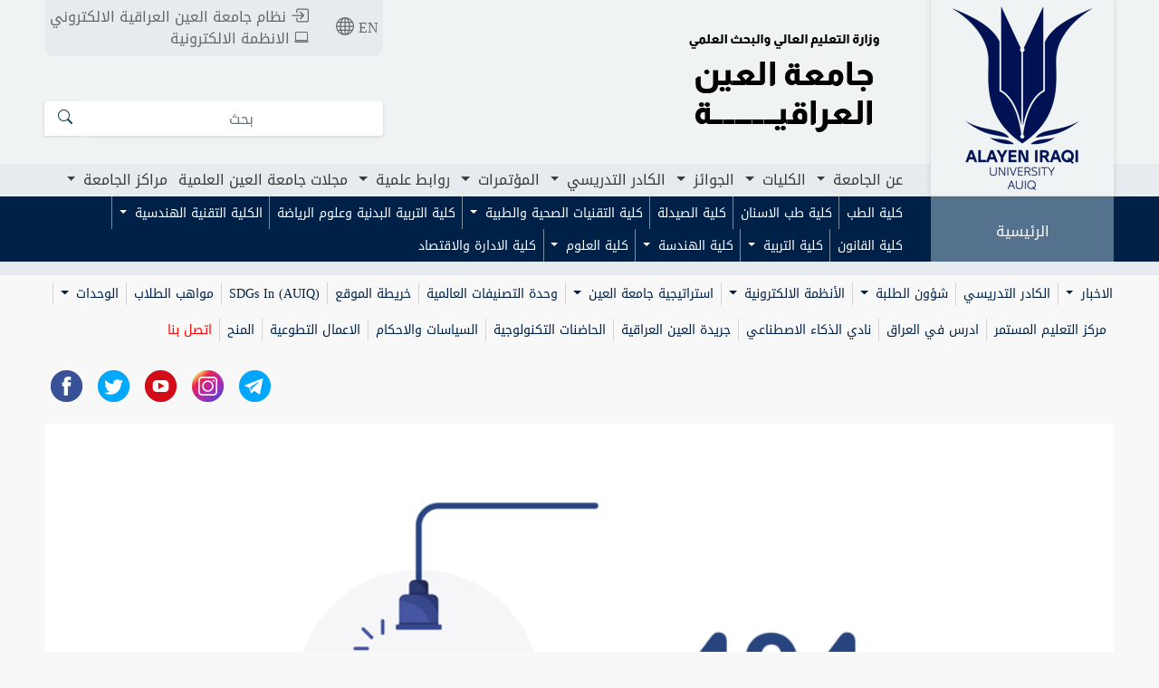

--- FILE ---
content_type: text/html; charset=UTF-8
request_url: https://alayen.edu.iq/colleges/course_of_Study/
body_size: 24257
content:
<!DOCTYPE html>
<meta property="og:type" content="website"/>
<html dir="rtl">
<head>
    <meta charset="UTF-8">

    <meta name="description" content="على الرغم من حداثة تأسيسها في تشرين الاول من عام 2017 ولكن سابقت جامعة العين الزمن في محاولتها للوصول الى مصاف الجامعات الرصينة">
    <meta name="keywords" content="جامعة العين العراقية ,جامعة العين,العين,جامعة,طلاب,تدريس,كليات واقسام,كليات,اقسام,كلية الطب,كلية طب الاسنان,كلية الصيدلة,كلية هندسة النفط,كلية التقنيات الطبية والصحية ,كلية التربية البدنية وعلوم الرياضة ,الكلية التقنية الهندسية">
    <meta name="author" content="جامعة العين العراقية">
<!--    <meta name="viewport" content="width=device-width, initial-scale=0, maximum-scale=0" />-->

    <meta name="viewport" content="width=device-width, initial-scale=1.0, maximum-scale=1.0, user-scalable=off" />

    <title>404</title>
    
    <!--jquery -->
    <script src="https://alayen.edu.iq/public/ar/js/jquery.min.js"></script>
    <script>
        // $(document).ready(function(){
        //     $('meta[name="viewport"]').prop('content', 'width=1440');
        // });
    </script>


    <link rel="stylesheet" href="https://alayen.edu.iq/public/ar/bootstrap/css/bootstrap.min.css" >
    <script src="https://alayen.edu.iq/public/ar/bootstrap/js/popper.min.js"></script>
    <script src="https://alayen.edu.iq/public/ar/bootstrap/js/bootstrap.min.js"  ></script>



    <!--custom css -->
    <link rel="stylesheet" href="https://alayen.edu.iq/public/ar/css/default5.css?v=0.1"/>
    <link  rel="stylesheet" href="https://alayen.edu.iq/public/ar/css/responsive.css">
    <!--custom js-->
    <script src="https://alayen.edu.iq/public/ar/js/custom.js"></script>


    <!--bootstrap-toggle-->
    <link href="https://alayen.edu.iq/public/ar/bootstrap/toggle/css/bootstrap-toggle.min.css" rel="stylesheet">
    <script src="https://alayen.edu.iq/public/ar/bootstrap/toggle/js/bootstrap-toggle.min.js"></script>

    <!--upload file-->
    <link rel="stylesheet" href="https://alayen.edu.iq/public/ar/dist/jquerysctipttop.css"/>
    <link rel="stylesheet" href="https://alayen.edu.iq/public/ar/dist/font-awesome.min.css"/>
    <link rel="stylesheet" href="https://alayen.edu.iq/public/ar/dist/bootstrap-FileUpload.css"/>
    <script src="https://alayen.edu.iq/public/ar/dist/bootstrap-FileUpload.js"></script>


    <!--dataTables-->
    <link rel="stylesheet" href="https://alayen.edu.iq/public/ar/datatable/css/jquery.dataTables.min.css">
    <link rel="stylesheet" href="https://alayen.edu.iq/public/ar/datatable/css/dataTables.bootstrap4.min.css">
    <script type="text/javascript" src="https://alayen.edu.iq/public/ar/datatable/js/jquery.dataTables.min.js"></script>
    <script type="text/javascript" src="https://alayen.edu.iq/public/ar/datatable/js/dataTables.bootstrap4.min.js"></script>


    <!--editor css -->
    <link  rel="stylesheet" href="https://alayen.edu.iq/public/ar/editor/link.css">

    <!--      pagenation-->
       <script src="https://alayen.edu.iq/public/ar/js/pagenation/twbsPagination.js"></script>
       <script src="https://alayen.edu.iq/public/ar/jssor/jssor.slider-28.1.0.min.js"></script>

<!--slider popup-->
    <!--    swiper-->

    <link  rel="stylesheet"    href="https://alayen.edu.iq/public/ar/swiper/swiper-bundle.min.css"  />
    <script src="https://alayen.edu.iq/public/ar/swiper/swiper-bundle.min.js"></script>
    <link rel="icon" href="https://alayen.edu.iq/public/ar/image/site/new_logo.png">



    <!--Start of Tawk.to Script-->
    <script type="text/javascript">
        var Tawk_API=Tawk_API||{}, Tawk_LoadStart=new Date();
        (function(){
            var s1=document.createElement("script"),s0=document.getElementsByTagName("script")[0];
            s1.async=true;
            s1.src='https://embed.tawk.to/65d4a7308d261e1b5f62ba10/1hn3aq69l';
            s1.charset='UTF-8';
            s1.setAttribute('crossorigin','*');
            s0.parentNode.insertBefore(s1,s0);
        })();
    </script>
    <!--End of Tawk.to Script-->


    <style>

        table tr th,
        table tr td{
            border: 1px solid #979595;
        }

    </style>

</head>
<body  >




<div class="menu-container">
    <div class="menu-sliders"></div>
    <div class="menu-sliders"></div>
    <div class="menu-sliders"></div>
    <div class="menu">



        <div class="container h-100">
            <div class="row align-items-center justify-content-center h-100" >
                <div class="col-lg-6 col-md-12 col-sm-12">


                    <div id="accordion">

                        <div class="card card_menu_mobile">
                            <div class="card-header" >
                                    <a class="first_title"  href="https://alayen.edu.iq"> الرئيسية </a>
                            </div>
                        </div>



                        <div class="card card_menu_mobile">
                            <div class="card-header" id="heading-1">
                                <div class="row_title_menu mb-0">
                                    <a  class="collapsed first_title" role="button" data-toggle="collapse" href="#collapse-1" aria-expanded="false" aria-controls="collapse-1">
                                        عن الجامعة                                    </a>
                                </div>
                            </div>
                            <div id="collapse-1" class="collapse" data-parent="#accordion" aria-labelledby="heading-1">
                                <div class="card-body card_body_level1">

                                    <div class="card sub_card_header">
                                        <div class="card-header" id="heading-1-1">
                                          <a  href="https://alayen.edu.iq/university_council"> مجلس الجامعة </a>
                                        </div>
                                    </div>
                                    <div class="card sub_card_header">
                                        <div class="card-header" id="heading-1-1">
                                          <a  href="https://alayen.edu.iq/vision_mission_goals"> الرؤية والرسالة والأهداف </a>
                                        </div>
                                    </div>

                                    <div id="accordion-1">
                                        <div class="card sub_card_header">
                                            <div class="card-header" id="heading-1-1">
                                                <div class="row_title_menu mb-0">
                                                    <a class="collapsed" role="button" data-toggle="collapse" href="#collapse-1-1" aria-expanded="false" aria-controls="collapse-1-1">
                                                        رئيس الجامعة                                                    </a>
                                                </div>
                                            </div>
                                            <div id="collapse-1-1" class="collapse" data-parent="#accordion-1" aria-labelledby="heading-1-1">
                                                <div class="card-body card_body_level2">

                                                    <ul class="list-group ul_mobile">
                                                        <li class="list-group-item li_mobile">
                                                            <a class="nav-link"  href="https://alayen.edu.iq/cv_un_president">    السيرة الذاتية لرئيس الجامعة   </a>
                                                        </li>
                                                        <li class="list-group-item li_mobile">
                                                            <a class="nav-link"  href="https://alayen.edu.iq/word_university_president">    كلمة السيد رئيس الجامعة   </a>
                                                        </li>

                                                        <li class="list-group-item li_mobile">
                                                            <a class="nav-link"  href="https://alayen.edu.iq/college_deans">    عمداء الكليات   </a>
                                                        </li>

                                                        <li class="list-group-item li_mobile">
                                                            <a class="nav-link"  href="https://alayen.edu.iq/university_presidents">    رؤساء الجامعة   </a>
                                                        </li>
                                                        <li class="list-group-item li_mobile">
                                                            <a class="nav-link"  href="https://alayen.edu.iq/continuous_education">    مركز التعليم المستمر   </a>
                                                        </li>
                                                        <li class="list-group-item li_mobile">
                                                            <a class="nav-link"  href="https://alayen.edu.iq/citizen_affairs">    صندوق الشكاوى   </a>
                                                        </li>
                                                        <li class="list-group-item li_mobile">
                                                            <a class="nav-link"  href="https://alayen.edu.iq/university_calendar">    التقويم الجامعي    </a>
                                                        </li>
                                                        <li class="list-group-item li_mobile">
                                                            <a class="nav-link"  href="https://alayen.edu.iq/university_achievements">    انجازات الجامعة   </a>
                                                        </li>
                                                        <li class="list-group-item li_mobile">
                                                            <a target="_blank" class="nav-link"  href="https://it.alayen.edu.iq">    شعبة المواقع الالكترونية   </a>
                                                        </li>
                                                    </ul>
                                                </div>
                                            </div>
                                        </div>
                                    </div>

                                    <div id="accordion-2">
                                        <div class="card sub_card_header">
                                            <div class="card-header" id="heading-2-1">
                                                <div class="row_title_menu mb-0">
                                                    <a class="collapsed" role="button" data-toggle="collapse" href="#collapse-2-1" aria-expanded="false" aria-controls="collapse-2-1">
                                                        المساعد الاداري                                                    </a>
                                                </div>
                                            </div>
                                            <div id="collapse-2-1" class="collapse" data-parent="#accordion-2" aria-labelledby="heading-2-1">
                                                <div class="card-body card_body_level2">

                                                    <ul class="list-group ul_mobile">
                                                                                                                <li class="list-group-item li_mobile">
                                                            <a class="nav-link"  href="https://alayen.edu.iq/administrative_departments/index/1">    السيرة الذاتية للسيد المساعد الاداري   </a>
                                                        </li>
                                                                                                                <li class="list-group-item li_mobile">
                                                            <a class="nav-link"  href="https://alayen.edu.iq/administrative_departments/index/4">    قسم الشؤون القانونية   </a>
                                                        </li>
                                                                                                                <li class="list-group-item li_mobile">
                                                            <a class="nav-link"  href="https://alayen.edu.iq/administrative_departments/index/5">    قسم الشؤون الادارية والمالية   </a>
                                                        </li>
                                                                                                                <li class="list-group-item li_mobile">
                                                            <a class="nav-link"  href="https://alayen.edu.iq/administrative_departments/index/15">    احصائيات سنوية تراكمية   </a>
                                                        </li>
                                                                                                                <li class="list-group-item li_mobile">
                                                            <a class="nav-link"  href="https://alayen.edu.iq/administrative_departments/index/17">    التواصل مع السيد المساعد الاداري   </a>
                                                        </li>
                                                                                                                <li class="list-group-item li_mobile">
                                                            <a class="nav-link"  href="https://alayen.edu.iq/administrative_departments/index/22">    قسم شؤون الديوان   </a>
                                                        </li>
                                                                                                                <li class="list-group-item li_mobile">
                                                            <a class="nav-link"  href="https://alayen.edu.iq/administrative_departments/index/23">    قسم الاعمار والمشاريع   </a>
                                                        </li>
                                                                                                                <li class="list-group-item li_mobile">
                                                            <a class="nav-link"  href="https://alayen.edu.iq/administrative_departments/index/24">    قسم النشاطات الطلابية   </a>
                                                        </li>
                                                                                                                <li class="list-group-item li_mobile">
                                                            <a class="nav-link"  href="https://alayen.edu.iq/administrative_departments/index/26">    دليل قوانين و ضوابط و تعليمات كوادر جامعة العين العراقية   </a>
                                                        </li>
                                                        
                                                    </ul>
                                                </div>
                                            </div>

                                        </div>
                                    </div>


                                    <div id="accordion-3">
                                        <div class="card sub_card_header">
                                            <div class="card-header" id="heading-3-1">
                                                <div class="row_title_menu mb-0">
                                                    <a class="collapsed" role="button" data-toggle="collapse" href="#collapse-3-1" aria-expanded="false" aria-controls="collapse-3-1">
                                                        المساعد العلمي                                                    </a>
                                                </div>
                                            </div>
                                            <div id="collapse-3-1" class="collapse" data-parent="#accordion-3" aria-labelledby="heading-3-1">
                                                <div class="card-body card_body_level2">

                                                    <ul class="list-group ul_mobile">


                                                        <li class="list-group-item li_mobile">
                                                            <a class="nav-link"  href="https://alayen.edu.iq/college_departments">  السيرة الذاتية للمساعد العلمي	 </a>
                                                        </li>


                                                                                                                <li class="list-group-item li_mobile">
                                                            <a class="nav-link"  href="https://alayen.edu.iq/college_departments/index/2">    قسم شؤون الطلبة والتسجيل   </a>
                                                        </li>
                                                                                                                <li class="list-group-item li_mobile">
                                                            <a class="nav-link"  href="https://alayen.edu.iq/college_departments/index/3">    قسم ضمان الجودة والاداء الجامعي   </a>
                                                        </li>
                                                                                                                <li class="list-group-item li_mobile">
                                                            <a class="nav-link"  href="https://alayen.edu.iq/college_departments/index/4">    قسم الاحصاء   </a>
                                                        </li>
                                                                                                                <li class="list-group-item li_mobile">
                                                            <a class="nav-link"  href="https://alayen.edu.iq/college_departments/index/5">    قسم الشؤون العلمية   </a>
                                                        </li>
                                                                                                                <li class="list-group-item li_mobile">
                                                            <a class="nav-link"  href="https://alayen.edu.iq/college_departments/index/11">    قسم البعثات والعلاقات الثقافية   </a>
                                                        </li>
                                                                                                                <li class="list-group-item li_mobile">
                                                            <a class="nav-link"  href="https://alayen.edu.iq/college_departments/index/12">    قسم شؤون الدراسات العليا   </a>
                                                        </li>
                                                                                                                <li class="list-group-item li_mobile">
                                                            <a class="nav-link"  href="https://alayen.edu.iq/college_departments/index/15">    قسم الدراسات والتخطيط   </a>
                                                        </li>
                                                                                                                <li class="list-group-item li_mobile">
                                                            <a class="nav-link"  href="https://alayen.edu.iq/college_departments/index/16">    شعبة التأهيل والتوظيف والمتابعة   </a>
                                                        </li>
                                                                                                                <li class="list-group-item li_mobile">
                                                            <a class="nav-link"  href="https://alayen.edu.iq/college_departments/index/17">    شعبة الارشاد النفسي والتوجيه التربوي   </a>
                                                        </li>
                                                                                                                <li class="list-group-item li_mobile">
                                                            <a class="nav-link"  href="https://alayen.edu.iq/college_departments/index/18">    شعبة السيطرة على تداول المواد الكيمياوية والبيلوجية الخطرة   </a>
                                                        </li>
                                                                                                                <li class="list-group-item li_mobile">
                                                            <a class="nav-link"  href="https://alayen.edu.iq/college_departments/index/28">    وحدة القياس والتقويم   </a>
                                                        </li>
                                                        
                                                    </ul>
                                                </div>
                                            </div>

                                        </div>
                                    </div>

                                    <div id="accordion-4">
                                        <div class="card sub_card_header">
                                            <div class="card-header" id="heading-4-1">
                                                <div class="row_title_menu mb-0">
                                                    <a class="collapsed" role="button" data-toggle="collapse" href="#collapse-4-1" aria-expanded="false" aria-controls="collapse-4-1">
                                                        شعار الجامعة                                                    </a>
                                                </div>
                                            </div>
                                            <div id="collapse-4-1" class="collapse" data-parent="#accordion-4" aria-labelledby="heading-4-1">
                                                <div class="card-body card_body_level2">

                                                    <ul class="list-group ul_mobile">


                                                        <li class="list-group-item li_mobile">
                                                            <a class="nav-link"  href="https://alayen.edu.iq/pages/details/12">  شعار جامعة العين </a>
                                                        </li>


                                                        <li class="list-group-item li_mobile">
                                                            <a class="nav-link"  href="https://alayen.edu.iq/pages/details/13">  الفرق بين الشعار الجديد والقديم لجامعة العين </a>
                                                        </li>

                                                    </ul>
                                                </div>
                                            </div>

                                        </div>
                                    </div>

                                </div>
                            </div>
                        </div>



                        <div class="card card_menu_mobile">
                            <div class="card-header" id="heading-2">
                                <div class="row_title_menu mb-0">
                                    <a  class="collapsed first_title" role="button" data-toggle="collapse" href="#collapse-2" aria-expanded="false" aria-controls="collapse-1">
                                        الكليات                                    </a>
                                </div>
                            </div>
                            <div id="collapse-2" class="collapse" data-parent="#accordion" aria-labelledby="heading-2">
                                <div class="card-body card_body_level1">



                                    
                                                                        
                                        <div class="card sub_card_header">
                                            <div class="card-header" id="heading-2-1">

                                                <a  href="https://med.alayen.edu.iq/">كلية الطب</a>

                                            </div>
                                        </div>
                                                                           

                                    
                                    

                                    
                                    

                                    
                                    

                                    
                                    

                                    
                                    

                                    
                                    

                                    
                                    

                                    
                                    

                                    
                                    

                                    
                                    

                                    


                                                                                                                                                                                        
                                        <div class="card sub_card_header">
                                            <div class="card-header" id="heading-2-1">

                                                         <a  href="https://dent.alayen.edu.iq/">كلية طب الاسنان</a>

                                            </div>
                                        </div>
                                    
                                                                                                                                                        
                                        <div class="card sub_card_header">
                                            <div class="card-header" id="heading-2-1">

                                                         <a  href="https://pharm.alayen.edu.iq/">كلية الصيدلة</a>

                                            </div>
                                        </div>
                                    
                                                                                                                                                        

                                    <div id="accordion-2-4">
                                        <div class="card sub_card_header">
                                            <div class="card-header" id="heading-2-4-1">
                                                <div class="row_title_menu mb-0">
                                                    <a class="collapsed" role="button" data-toggle="collapse" href="#collapse-2-4-1" aria-expanded="false" aria-controls="collapse-2-4-1">
                                                   كلية التقنيات الصحية والطبية                                                    </a>
                                                </div>
                                            </div>
                                            <div id="collapse-2-4-1" class="collapse" data-parent="#accordion-2-4" aria-labelledby="heading-2-4-1">
                                                <div class="card-body card_body_level2">

                                                    <ul class="list-group ul_mobile">
                                                            
                                                        <li class="list-group-item li_mobile">
                                                            <a class="nav-link"  href="https://hmtech.alayen.edu.iq/colleges/index/18">    قسم التخدير  </a>
                                                        </li>
                                                         
                                                        <li class="list-group-item li_mobile">
                                                            <a class="nav-link"  href="https://hmtech.alayen.edu.iq/colleges/index/19">    قسم البصريات  </a>
                                                        </li>
                                                         
                                                        <li class="list-group-item li_mobile">
                                                            <a class="nav-link"  href="https://hmtech.alayen.edu.iq/colleges/index/23">    قسم صناعة الاسنان  </a>
                                                        </li>
                                                         
                                                        <li class="list-group-item li_mobile">
                                                            <a class="nav-link"  href="https://hmtech.alayen.edu.iq/colleges/index/24">    قسم تقنيات الاشعة   </a>
                                                        </li>
                                                         
                                                        <li class="list-group-item li_mobile">
                                                            <a class="nav-link"  href="https://hmtech.alayen.edu.iq/colleges/index/25">    قسم المختبرات الطبية  </a>
                                                        </li>
                                                         
                                                        <li class="list-group-item li_mobile">
                                                            <a class="nav-link"  href="https://hmtech.alayen.edu.iq/colleges/index/49002">    قسم تقنيات الكلى الصناعية  </a>
                                                        </li>
                                                         
                                                        <li class="list-group-item li_mobile">
                                                            <a class="nav-link"  href="https://hmtech.alayen.edu.iq/colleges/index/49003">    قسم تقنيات التجميل والليزر   </a>
                                                        </li>
                                                         
                                                        <li class="list-group-item li_mobile">
                                                            <a class="nav-link"  href="https://hmtech.alayen.edu.iq/colleges/index/49042">    قسم تقنيات طب الطوارئ  </a>
                                                        </li>
                                                         
                                                    </ul>
                                                </div>
                                            </div>
                                        </div>
                                    </div>

                                    
                                                                                                                                                        
                                        <div class="card sub_card_header">
                                            <div class="card-header" id="heading-2-1">

                                                         <a  href="https://physedu.alayen.edu.iq/">كلية التربية البدنية وعلوم الرياضة</a>

                                            </div>
                                        </div>
                                    
                                                                                                                                                        

                                    <div id="accordion-2-29">
                                        <div class="card sub_card_header">
                                            <div class="card-header" id="heading-2-29-1">
                                                <div class="row_title_menu mb-0">
                                                    <a class="collapsed" role="button" data-toggle="collapse" href="#collapse-2-29-1" aria-expanded="false" aria-controls="collapse-2-29-1">
                                                   الكلية التقنية الهندسية                                                    </a>
                                                </div>
                                            </div>
                                            <div id="collapse-2-29-1" class="collapse" data-parent="#accordion-2-29" aria-labelledby="heading-2-29-1">
                                                <div class="card-body card_body_level2">

                                                    <ul class="list-group ul_mobile">
                                                            
                                                        <li class="list-group-item li_mobile">
                                                            <a class="nav-link"  href="https://teeng.alayen.edu.iq/colleges/index/31">    قسم تقنيات هندسة الاجهزة الطبية  </a>
                                                        </li>
                                                         
                                                        <li class="list-group-item li_mobile">
                                                            <a class="nav-link"  href="https://teeng.alayen.edu.iq/colleges/index/32">    قسم هندسة تقنيات الحاسوب  </a>
                                                        </li>
                                                         
                                                        <li class="list-group-item li_mobile">
                                                            <a class="nav-link"  href="https://teeng.alayen.edu.iq/colleges/index/49009">    قسم هندسة تقنيات الأمن السيبراني  </a>
                                                        </li>
                                                         
                                                        <li class="list-group-item li_mobile">
                                                            <a class="nav-link"  href="https://teeng.alayen.edu.iq/colleges/index/49010">    قسم هندسة تقنيات الوقود والطاقة  </a>
                                                        </li>
                                                         
                                                        <li class="list-group-item li_mobile">
                                                            <a class="nav-link"  href="https://teeng.alayen.edu.iq/colleges/index/49011">    قسم هندسة تقنيات الفيزياء الصحية والعلاج الاشعاعي  </a>
                                                        </li>
                                                         
                                                        <li class="list-group-item li_mobile">
                                                            <a class="nav-link"  href="https://teeng.alayen.edu.iq/colleges/index/49044">    قسم هندسة التقنيات ميكانيك القوى  </a>
                                                        </li>
                                                         
                                                    </ul>
                                                </div>
                                            </div>
                                        </div>
                                    </div>

                                    
                                                                                                                                                        
                                        <div class="card sub_card_header">
                                            <div class="card-header" id="heading-2-1">

                                                         <a  href="https://law.alayen.edu.iq/">كلية القانون</a>

                                            </div>
                                        </div>
                                    
                                                                                                                                                        

                                    <div id="accordion-2-39">
                                        <div class="card sub_card_header">
                                            <div class="card-header" id="heading-2-39-1">
                                                <div class="row_title_menu mb-0">
                                                    <a class="collapsed" role="button" data-toggle="collapse" href="#collapse-2-39-1" aria-expanded="false" aria-controls="collapse-2-39-1">
                                                   كلية التربية                                                    </a>
                                                </div>
                                            </div>
                                            <div id="collapse-2-39-1" class="collapse" data-parent="#accordion-2-39" aria-labelledby="heading-2-39-1">
                                                <div class="card-body card_body_level2">

                                                    <ul class="list-group ul_mobile">
                                                            
                                                        <li class="list-group-item li_mobile">
                                                            <a class="nav-link"  href="https://edu.alayen.edu.iq/colleges/index/40">    قسم الكيمياء  </a>
                                                        </li>
                                                         
                                                        <li class="list-group-item li_mobile">
                                                            <a class="nav-link"  href="https://edu.alayen.edu.iq/colleges/index/41">    قسم اللغة الانكليزية  </a>
                                                        </li>
                                                         
                                                        <li class="list-group-item li_mobile">
                                                            <a class="nav-link"  href="https://edu.alayen.edu.iq/colleges/index/49014">    قسم الفيزياء  </a>
                                                        </li>
                                                         
                                                        <li class="list-group-item li_mobile">
                                                            <a class="nav-link"  href="https://edu.alayen.edu.iq/colleges/index/49016">    قسم الرياضيات  </a>
                                                        </li>
                                                         
                                                        <li class="list-group-item li_mobile">
                                                            <a class="nav-link"  href="https://edu.alayen.edu.iq/colleges/index/49025">    قسم معلم الصفوف الاولى  </a>
                                                        </li>
                                                         
                                                        <li class="list-group-item li_mobile">
                                                            <a class="nav-link"  href="https://edu.alayen.edu.iq/colleges/index/49026">    قسم تربية الفنية  </a>
                                                        </li>
                                                         
                                                    </ul>
                                                </div>
                                            </div>
                                        </div>
                                    </div>

                                    
                                                                                                                                                        

                                    <div id="accordion-2-42">
                                        <div class="card sub_card_header">
                                            <div class="card-header" id="heading-2-42-1">
                                                <div class="row_title_menu mb-0">
                                                    <a class="collapsed" role="button" data-toggle="collapse" href="#collapse-2-42-1" aria-expanded="false" aria-controls="collapse-2-42-1">
                                                   كلية الهندسة                                                    </a>
                                                </div>
                                            </div>
                                            <div id="collapse-2-42-1" class="collapse" data-parent="#accordion-2-42" aria-labelledby="heading-2-42-1">
                                                <div class="card-body card_body_level2">

                                                    <ul class="list-group ul_mobile">
                                                            
                                                        <li class="list-group-item li_mobile">
                                                            <a class="nav-link"  href="https://eng.alayen.edu.iq/colleges/index/3">    قسم هندسة النفط  </a>
                                                        </li>
                                                         
                                                        <li class="list-group-item li_mobile">
                                                            <a class="nav-link"  href="https://eng.alayen.edu.iq/colleges/index/37">    قسم هندسة الذكاء الاصطناعي  </a>
                                                        </li>
                                                         
                                                        <li class="list-group-item li_mobile">
                                                            <a class="nav-link"  href="https://eng.alayen.edu.iq/colleges/index/43">    قسم هندسة الطب الحياتي  </a>
                                                        </li>
                                                         
                                                        <li class="list-group-item li_mobile">
                                                            <a class="nav-link"  href="https://eng.alayen.edu.iq/colleges/index/49021">    قسم الليزر والالكترونيات البصرية  </a>
                                                        </li>
                                                         
                                                    </ul>
                                                </div>
                                            </div>
                                        </div>
                                    </div>

                                    
                                                                                                                                                        

                                    <div id="accordion-2-49029">
                                        <div class="card sub_card_header">
                                            <div class="card-header" id="heading-2-49029-1">
                                                <div class="row_title_menu mb-0">
                                                    <a class="collapsed" role="button" data-toggle="collapse" href="#collapse-2-49029-1" aria-expanded="false" aria-controls="collapse-2-49029-1">
                                                   كلية العلوم                                                    </a>
                                                </div>
                                            </div>
                                            <div id="collapse-2-49029-1" class="collapse" data-parent="#accordion-2-49029" aria-labelledby="heading-2-49029-1">
                                                <div class="card-body card_body_level2">

                                                    <ul class="list-group ul_mobile">
                                                            
                                                        <li class="list-group-item li_mobile">
                                                            <a class="nav-link"  href="https://sci.alayen.edu.iq/colleges/index/49030/">    قسم الادلة الجنائية  </a>
                                                        </li>
                                                         
                                                        <li class="list-group-item li_mobile">
                                                            <a class="nav-link"  href="https://sci.alayen.edu.iq/colleges/index/49031/">    قسم الاحياء المجهرية  </a>
                                                        </li>
                                                         
                                                        <li class="list-group-item li_mobile">
                                                            <a class="nav-link"  href="https://sci.alayen.edu.iq/colleges/index/49032/">    قسم الكيمياء الحياتية  </a>
                                                        </li>
                                                         
                                                    </ul>
                                                </div>
                                            </div>
                                        </div>
                                    </div>

                                    
                                                                                                                                                        
                                        <div class="card sub_card_header">
                                            <div class="card-header" id="heading-2-1">

                                                         <a  href="https://business.alayen.edu.iq/">كلية الادارة والاقتصاد</a>

                                            </div>
                                        </div>
                                    
                                                                                                            </div>
                            </div>
                        </div>
                                                    <div class="card card_menu_mobile">
                                <div class="card-header" id="heading-9">
                                    <div class="row_title_menu mb-0">
                                        <a  class="collapsed first_title" role="button" data-toggle="collapse" href="#collapse-9" aria-expanded="false" aria-controls="collapse-9">
                                            الجوائز                                        </a>
                                    </div>
                                </div>
                                <div id="collapse-9" class="collapse" data-parent="#accordion" aria-labelledby="heading-9">


                                    <div class="card-body card_body_level1">


                                        <div class="card sub_card_header">
                                            <div class="card-header" id="heading-9-1">
                                                <a     href="https://alayen.edu.iq/alayen_academic_researcher_award"   > جائزة جامعة العين العراقية 2020-2021</a>
                                            </div>
                                        </div>

                                        
                                                                                   <div class="card sub_card_header">
                                            <div class="card-header" id="heading-9-1">
                                                <a     href="https://alayen.edu.iq/alayen_un_ranking/index/1"   > جائزة جامعة العين العراقية 2021-2022</a>
                                            </div>
                                        </div>


                                                                                
                                           
                                                <div class="card sub_card_header">
                                                    <div class="card-header" id="heading-9-1">
                                                        <a     href="http://award.alayen.edu.iq/award/"   > جائزة جامعة العين العراقية 2022-2023</a>
                                                    </div>
                                                </div>
                                                                                           
                                           
                                                <div class="card sub_card_header">
                                                    <div class="card-header" id="heading-9-1">
                                                        <a     href="https://award2024.alayen.edu.iq/"   > جائزة جامعة العين العراقية 2023-2024</a>
                                                    </div>
                                                </div>
                                                                                           
                                           
                                                <div class="card sub_card_header">
                                                    <div class="card-header" id="heading-9-1">
                                                        <a     href="https://award5.alayen.edu.iq/"   > جائزة جامعة العين العراقية 2024-2025</a>
                                                    </div>
                                                </div>
                                                                                           
                                    </div>
                                </div>
                            </div>
                        


<!--                        <div class="card card_menu_mobile">-->
<!--                            <div class="card-header" >-->
<!--                                <a class="first_title"  href="--><!--/alayen_academic_researcher_award"> --><!-- </a>-->
<!--                            </div>-->
<!--                        </div>-->



                        <div class="card card_menu_mobile">
                            <div class="card-header" id="heading-3">
                                <div class="row_title_menu mb-0">
                                    <a  class="collapsed first_title" role="button" data-toggle="collapse" href="#collapse-3" aria-expanded="false" aria-controls="collapse-1">
                                         الكادر التدريسي                                    </a>
                                </div>
                            </div>
                            <div id="collapse-3" class="collapse" data-parent="#accordion" aria-labelledby="heading-3">
                                <div class="card-body card_body_level1">

                                                                            
                                            <div class="card sub_card_header">
                                                <div class="card-header" >

                                                         <a  href="https://alayen.edu.iq/staff/view_list/35">كلية الطب</a>

                                                </div>
                                            </div>
                                                                                                                    
                                            <div class="card sub_card_header">
                                                <div class="card-header" >

                                                         <a  href="https://alayen.edu.iq/staff/view_list/1">كلية طب الاسنان</a>

                                                </div>
                                            </div>
                                                                                                                    
                                            <div class="card sub_card_header">
                                                <div class="card-header" >

                                                         <a  href="https://alayen.edu.iq/staff/view_list/2">كلية الصيدلة</a>

                                                </div>
                                            </div>
                                                                                                                    

                                            <div id="accordion-3-4">
                                                <div class="card sub_card_header">
                                                    <div class="card-header" id="heading-3-4-1">
                                                        <div class="row_title_menu mb-0">
                                                            <a class="collapsed" role="button" data-toggle="collapse" href="#collapse-3-4-1" aria-expanded="false" aria-controls="collapse-3-4-1">
                                                                كلية التقنيات الصحية والطبية                                                            </a>
                                                        </div>
                                                    </div>
                                                    <div id="collapse-3-4-1" class="collapse" data-parent="#accordion-3-4" aria-labelledby="heading-3-4-1">
                                                        <div class="card-body card_body_level2">

                                                            <ul class="list-group ul_mobile">
                                                                
                                                                    <li class="list-group-item li_mobile">
                                                                        <a class="nav-link"  href="https://alayen.edu.iq/staff/view_list/18">    قسم التخدير  </a>
                                                                    </li>
                                                                
                                                                    <li class="list-group-item li_mobile">
                                                                        <a class="nav-link"  href="https://alayen.edu.iq/staff/view_list/19">    قسم البصريات  </a>
                                                                    </li>
                                                                
                                                                    <li class="list-group-item li_mobile">
                                                                        <a class="nav-link"  href="https://alayen.edu.iq/staff/view_list/23">    قسم صناعة الاسنان  </a>
                                                                    </li>
                                                                
                                                                    <li class="list-group-item li_mobile">
                                                                        <a class="nav-link"  href="https://alayen.edu.iq/staff/view_list/24">    قسم تقنيات الاشعة   </a>
                                                                    </li>
                                                                
                                                                    <li class="list-group-item li_mobile">
                                                                        <a class="nav-link"  href="https://alayen.edu.iq/staff/view_list/25">    قسم المختبرات الطبية  </a>
                                                                    </li>
                                                                
                                                                    <li class="list-group-item li_mobile">
                                                                        <a class="nav-link"  href="https://alayen.edu.iq/staff/view_list/49002">    قسم تقنيات الكلى الصناعية  </a>
                                                                    </li>
                                                                
                                                                    <li class="list-group-item li_mobile">
                                                                        <a class="nav-link"  href="https://alayen.edu.iq/staff/view_list/49003">    قسم تقنيات التجميل والليزر   </a>
                                                                    </li>
                                                                
                                                                    <li class="list-group-item li_mobile">
                                                                        <a class="nav-link"  href="https://alayen.edu.iq/staff/view_list/49042">    قسم تقنيات طب الطوارئ  </a>
                                                                    </li>
                                                                
                                                            </ul>
                                                        </div>
                                                    </div>
                                                </div>
                                            </div>

                                                                                                                    
                                            <div class="card sub_card_header">
                                                <div class="card-header" >

                                                         <a  href="https://alayen.edu.iq/staff/view_list/5">كلية التربية البدنية وعلوم الرياضة</a>

                                                </div>
                                            </div>
                                                                                                                    

                                            <div id="accordion-3-29">
                                                <div class="card sub_card_header">
                                                    <div class="card-header" id="heading-3-29-1">
                                                        <div class="row_title_menu mb-0">
                                                            <a class="collapsed" role="button" data-toggle="collapse" href="#collapse-3-29-1" aria-expanded="false" aria-controls="collapse-3-29-1">
                                                                الكلية التقنية الهندسية                                                            </a>
                                                        </div>
                                                    </div>
                                                    <div id="collapse-3-29-1" class="collapse" data-parent="#accordion-3-29" aria-labelledby="heading-3-29-1">
                                                        <div class="card-body card_body_level2">

                                                            <ul class="list-group ul_mobile">
                                                                
                                                                    <li class="list-group-item li_mobile">
                                                                        <a class="nav-link"  href="https://alayen.edu.iq/staff/view_list/31">    قسم تقنيات هندسة الاجهزة الطبية  </a>
                                                                    </li>
                                                                
                                                                    <li class="list-group-item li_mobile">
                                                                        <a class="nav-link"  href="https://alayen.edu.iq/staff/view_list/32">    قسم هندسة تقنيات الحاسوب  </a>
                                                                    </li>
                                                                
                                                                    <li class="list-group-item li_mobile">
                                                                        <a class="nav-link"  href="https://alayen.edu.iq/staff/view_list/49009">    قسم هندسة تقنيات الأمن السيبراني  </a>
                                                                    </li>
                                                                
                                                                    <li class="list-group-item li_mobile">
                                                                        <a class="nav-link"  href="https://alayen.edu.iq/staff/view_list/49010">    قسم هندسة تقنيات الوقود والطاقة  </a>
                                                                    </li>
                                                                
                                                                    <li class="list-group-item li_mobile">
                                                                        <a class="nav-link"  href="https://alayen.edu.iq/staff/view_list/49011">    قسم هندسة تقنيات الفيزياء الصحية والعلاج الاشعاعي  </a>
                                                                    </li>
                                                                
                                                                    <li class="list-group-item li_mobile">
                                                                        <a class="nav-link"  href="https://alayen.edu.iq/staff/view_list/49044">    قسم هندسة التقنيات ميكانيك القوى  </a>
                                                                    </li>
                                                                
                                                            </ul>
                                                        </div>
                                                    </div>
                                                </div>
                                            </div>

                                                                                                                    
                                            <div class="card sub_card_header">
                                                <div class="card-header" >

                                                         <a  href="https://alayen.edu.iq/staff/view_list/38">كلية القانون</a>

                                                </div>
                                            </div>
                                                                                                                    

                                            <div id="accordion-3-39">
                                                <div class="card sub_card_header">
                                                    <div class="card-header" id="heading-3-39-1">
                                                        <div class="row_title_menu mb-0">
                                                            <a class="collapsed" role="button" data-toggle="collapse" href="#collapse-3-39-1" aria-expanded="false" aria-controls="collapse-3-39-1">
                                                                كلية التربية                                                            </a>
                                                        </div>
                                                    </div>
                                                    <div id="collapse-3-39-1" class="collapse" data-parent="#accordion-3-39" aria-labelledby="heading-3-39-1">
                                                        <div class="card-body card_body_level2">

                                                            <ul class="list-group ul_mobile">
                                                                
                                                                    <li class="list-group-item li_mobile">
                                                                        <a class="nav-link"  href="https://alayen.edu.iq/staff/view_list/40">    قسم الكيمياء  </a>
                                                                    </li>
                                                                
                                                                    <li class="list-group-item li_mobile">
                                                                        <a class="nav-link"  href="https://alayen.edu.iq/staff/view_list/41">    قسم اللغة الانكليزية  </a>
                                                                    </li>
                                                                
                                                                    <li class="list-group-item li_mobile">
                                                                        <a class="nav-link"  href="https://alayen.edu.iq/staff/view_list/49014">    قسم الفيزياء  </a>
                                                                    </li>
                                                                
                                                                    <li class="list-group-item li_mobile">
                                                                        <a class="nav-link"  href="https://alayen.edu.iq/staff/view_list/49016">    قسم الرياضيات  </a>
                                                                    </li>
                                                                
                                                                    <li class="list-group-item li_mobile">
                                                                        <a class="nav-link"  href="https://alayen.edu.iq/staff/view_list/49025">    قسم معلم الصفوف الاولى  </a>
                                                                    </li>
                                                                
                                                                    <li class="list-group-item li_mobile">
                                                                        <a class="nav-link"  href="https://alayen.edu.iq/staff/view_list/49026">    قسم تربية الفنية  </a>
                                                                    </li>
                                                                
                                                            </ul>
                                                        </div>
                                                    </div>
                                                </div>
                                            </div>

                                                                                                                    

                                            <div id="accordion-3-42">
                                                <div class="card sub_card_header">
                                                    <div class="card-header" id="heading-3-42-1">
                                                        <div class="row_title_menu mb-0">
                                                            <a class="collapsed" role="button" data-toggle="collapse" href="#collapse-3-42-1" aria-expanded="false" aria-controls="collapse-3-42-1">
                                                                كلية الهندسة                                                            </a>
                                                        </div>
                                                    </div>
                                                    <div id="collapse-3-42-1" class="collapse" data-parent="#accordion-3-42" aria-labelledby="heading-3-42-1">
                                                        <div class="card-body card_body_level2">

                                                            <ul class="list-group ul_mobile">
                                                                
                                                                    <li class="list-group-item li_mobile">
                                                                        <a class="nav-link"  href="https://alayen.edu.iq/staff/view_list/3">    قسم هندسة النفط  </a>
                                                                    </li>
                                                                
                                                                    <li class="list-group-item li_mobile">
                                                                        <a class="nav-link"  href="https://alayen.edu.iq/staff/view_list/37">    قسم هندسة الذكاء الاصطناعي  </a>
                                                                    </li>
                                                                
                                                                    <li class="list-group-item li_mobile">
                                                                        <a class="nav-link"  href="https://alayen.edu.iq/staff/view_list/43">    قسم هندسة الطب الحياتي  </a>
                                                                    </li>
                                                                
                                                                    <li class="list-group-item li_mobile">
                                                                        <a class="nav-link"  href="https://alayen.edu.iq/staff/view_list/49021">    قسم الليزر والالكترونيات البصرية  </a>
                                                                    </li>
                                                                
                                                            </ul>
                                                        </div>
                                                    </div>
                                                </div>
                                            </div>

                                                                                                                    

                                            <div id="accordion-3-49029">
                                                <div class="card sub_card_header">
                                                    <div class="card-header" id="heading-3-49029-1">
                                                        <div class="row_title_menu mb-0">
                                                            <a class="collapsed" role="button" data-toggle="collapse" href="#collapse-3-49029-1" aria-expanded="false" aria-controls="collapse-3-49029-1">
                                                                كلية العلوم                                                            </a>
                                                        </div>
                                                    </div>
                                                    <div id="collapse-3-49029-1" class="collapse" data-parent="#accordion-3-49029" aria-labelledby="heading-3-49029-1">
                                                        <div class="card-body card_body_level2">

                                                            <ul class="list-group ul_mobile">
                                                                
                                                                    <li class="list-group-item li_mobile">
                                                                        <a class="nav-link"  href="https://alayen.edu.iq/staff/view_list/49030">    قسم الادلة الجنائية  </a>
                                                                    </li>
                                                                
                                                                    <li class="list-group-item li_mobile">
                                                                        <a class="nav-link"  href="https://alayen.edu.iq/staff/view_list/49031">    قسم الاحياء المجهرية  </a>
                                                                    </li>
                                                                
                                                                    <li class="list-group-item li_mobile">
                                                                        <a class="nav-link"  href="https://alayen.edu.iq/staff/view_list/49032">    قسم الكيمياء الحياتية  </a>
                                                                    </li>
                                                                
                                                            </ul>
                                                        </div>
                                                    </div>
                                                </div>
                                            </div>

                                                                                                                    
                                            <div class="card sub_card_header">
                                                <div class="card-header" >

                                                         <a  href="https://alayen.edu.iq/staff/view_list/49033">كلية الادارة والاقتصاد</a>

                                                </div>
                                            </div>
                                                                                                            </div>
                            </div>
                        </div>



                                                    <div class="card card_menu_mobile">
                                <div class="card-header" id="heading-news">
                                    <div class="row_title_menu mb-0">
                                        <a  class="collapsed first_title" role="button" data-toggle="collapse" href="#collapse-news" aria-expanded="false" aria-controls="collapse-news">
                                            الاخبار                                        </a>
                                    </div>
                                </div>
                                <div id="collapse-news" class="collapse" data-parent="#accordion" aria-labelledby="heading-news">
                                    <div class="card-body card_body_level1">
                                        <div class="card sub_card_header">
                                            <div class="card-header" id="heading-news-1">
                                                <a    href="https://alayen.edu.iq/news/view_list"  >  كل الاخبار  </a>
                                            </div>
                                        </div>
                                                                                    <div class="card sub_card_header">
                                                <div class="card-header" id="heading-news-1">
                                                    <a     href="https://alayen.edu.iq/news/view_list/1" > اخبار الجامعة   </a>
                                                </div>
                                            </div>
                                                                                    <div class="card sub_card_header">
                                                <div class="card-header" id="heading-news-1">
                                                    <a     href="https://alayen.edu.iq/news/view_list/2" > الوزارة   </a>
                                                </div>
                                            </div>
                                                                            </div>
                                </div>
                            </div>
                        



                                                                                    <div class="card card_menu_mobile">
                                    <div class="card-header" >
                                        <a class="first_title"  href="https://alayen.edu.iq/news/view_list/54"> كلية الطب  </a>
                                    </div>
                                </div>

                                                            <div class="card card_menu_mobile">
                                    <div class="card-header" >
                                        <a class="first_title"  href="https://alayen.edu.iq/news/view_list/60"> اخبار كلية التقنيات الصحية والطبية  </a>
                                    </div>
                                </div>

                                                            <div class="card card_menu_mobile">
                                    <div class="card-header" >
                                        <a class="first_title"  href="https://alayen.edu.iq/news/view_list/77"> التربية </a>
                                    </div>
                                </div>

                                                            <div class="card card_menu_mobile">
                                    <div class="card-header" >
                                        <a class="first_title"  href="https://alayen.edu.iq/news/view_list/82"> اخبار ونشاطات كلية التربية </a>
                                    </div>
                                </div>

                                                            <div class="card card_menu_mobile">
                                    <div class="card-header" >
                                        <a class="first_title"  href="https://alayen.edu.iq/news/view_list/86"> هندسة تقنيات الاجهزة الطبية  </a>
                                    </div>
                                </div>

                                                            <div class="card card_menu_mobile">
                                    <div class="card-header" >
                                        <a class="first_title"  href="https://alayen.edu.iq/news/view_list/87"> هندسة تقنيات الامن السيبراني </a>
                                    </div>
                                </div>

                                                            <div class="card card_menu_mobile">
                                    <div class="card-header" >
                                        <a class="first_title"  href="https://alayen.edu.iq/news/view_list/88"> هندسة تقنيات الحاسوب </a>
                                    </div>
                                </div>

                                                            <div class="card card_menu_mobile">
                                    <div class="card-header" >
                                        <a class="first_title"  href="https://alayen.edu.iq/news/view_list/89"> هندسة تقنيات الوقود والطاقة </a>
                                    </div>
                                </div>

                                                            <div class="card card_menu_mobile">
                                    <div class="card-header" >
                                        <a class="first_title"  href="https://alayen.edu.iq/news/view_list/90"> هندسة تقنيات الفيزياء الصحية والعلاج الاشعاعي </a>
                                    </div>
                                </div>

                                                    




                                                <div class="card card_menu_mobile">
                            <div class="card-header" id="heading-4">
                                <div class="row_title_menu mb-0">
                                    <a  class="collapsed first_title" role="button" data-toggle="collapse" href="#collapse-4" aria-expanded="false" aria-controls="collapse-4">
                                        المؤتمرات                                    </a>
                                </div>
                            </div>
                            <div id="collapse-4" class="collapse" data-parent="#accordion" aria-labelledby="heading-4">
                                <div class="card-body card_body_level1">

                                                                        <div class="card sub_card_header">
                                        <div class="card-header" id="heading-4-1">

                                          <a  href="https://alayen.edu.iq/conferences/details/13">مؤتمرات جامعة العين </a>
                                        </div>
                                    </div>
                                                                    </div>
                            </div>
                        </div>
                        


                                               <div class="card card_menu_mobile">
                            <div class="card-header" id="heading-5">
                                <div class="row_title_menu mb-0">
                                    <a  class="collapsed first_title" role="button" data-toggle="collapse" href="#collapse-5" aria-expanded="false" aria-controls="collapse-5">
                                        روابط علمية                                     </a>
                                </div>
                            </div>
                            <div id="collapse-5" class="collapse" data-parent="#accordion" aria-labelledby="heading-5">
                                <div class="card-body card_body_level1">

                                                                        <div class="card sub_card_header">
                                        <div class="card-header" id="heading-5-1">
                                            <a    href="https://alayen.edu.iq/library/index/1"   > مؤشرات عالمية   </a>
                                        </div>
                                    </div>
                                                                        <div class="card sub_card_header">
                                        <div class="card-header" id="heading-5-1">
                                            <a    href="https://alayen.edu.iq/library/index/2"   > مواقع بحثية مهمة   </a>
                                        </div>
                                    </div>
                                                                        <div class="card sub_card_header">
                                        <div class="card-header" id="heading-5-1">
                                            <a    href="https://alayen.edu.iq/library/index/3"   > محركات البحث العلمي   </a>
                                        </div>
                                    </div>
                                                                        <div class="card sub_card_header">
                                        <div class="card-header" id="heading-5-1">
                                            <a    href="https://alayen.edu.iq/library/index/4"   > مكتبات عالمية   </a>
                                        </div>
                                    </div>
                                                                        <div class="card sub_card_header">
                                        <div class="card-header" id="heading-5-1">
                                            <a    href="https://alayen.edu.iq/library/index/5"   > التصانيف العالمية   </a>
                                        </div>
                                    </div>
                                                                        <div class="card sub_card_header">
                                        <div class="card-header" id="heading-5-1">
                                            <a    href="https://alayen.edu.iq/public/ar/save_file/files/0ff29ca93bbf86215edcdfbde8dfc5f7_.pdf" target="_blank"  > بحوث جامعة العين العراقية المنشورة   </a>
                                        </div>
                                    </div>
                                                                        <div class="card sub_card_header">
                                        <div class="card-header" id="heading-5-1">
                                            <a    href="https://www.researchgate.net/institution/Al-Ayen_University/members" target="_blank"  > Researchgate   </a>
                                        </div>
                                    </div>
                                                                        <div class="card sub_card_header">
                                        <div class="card-header" id="heading-5-1">
                                            <a    href="https://orcid.org/orcid-search/search?searchQuery=@alayen.edu.iq" target="_blank"  > Orcid   </a>
                                        </div>
                                    </div>
                                                                        <div class="card sub_card_header">
                                        <div class="card-header" id="heading-5-1">
                                            <a    href="https://publons.com/institution/44930/" target="_blank"  > Publons   </a>
                                        </div>
                                    </div>
                                                                        <div class="card sub_card_header">
                                        <div class="card-header" id="heading-5-1">
                                            <a    href="https://alayen.edu.iq/library/index/46"   > الرموز العلمية والمشاهير   </a>
                                        </div>
                                    </div>
                                                                        <div class="card sub_card_header">
                                        <div class="card-header" id="heading-5-1">
                                            <a    href="https://alayen.edu.iq/library/index/49"   > مواقع تعليم الكتروني   </a>
                                        </div>
                                    </div>
                                                                        <div class="card sub_card_header">
                                        <div class="card-header" id="heading-5-1">
                                            <a    href="https://alayen.edu.iq/public/ar/save_file/files/b677b1c2b919bf205d73d84078a46d54_.pdf" target="_blank"  > ملخصات بحوث المؤتمر الدولي الثاني لجامعة العين   </a>
                                        </div>
                                    </div>
                                                                        <div class="card sub_card_header">
                                        <div class="card-header" id="heading-5-1">
                                            <a    href="https://alayen.edu.iq/library/index/55"   > نشاطات علمية لكادر الجامعة التدريسي   </a>
                                        </div>
                                    </div>
                                                                        <div class="card sub_card_header">
                                        <div class="card-header" id="heading-5-1">
                                            <a    href="https://alayen.edu.iq/library/index/60"   > بحوث جامعة العين حسب سنة النشر   </a>
                                        </div>
                                    </div>
                                                                        <div class="card sub_card_header">
                                        <div class="card-header" id="heading-5-1">
                                            <a    href="https://alayen.edu.iq/library/index/63"   > المستودع الرقمي   </a>
                                        </div>
                                    </div>
                                                                    </div>
                            </div>
                        </div>
                        
                                                <div class="card card_menu_mobile">
                            <div class="card-header" id="heading-research_centers">
                                <div class="row_title_menu mb-0">
                                    <a  class="collapsed first_title" role="button" data-toggle="collapse" href="#collapse-research_centers" aria-expanded="false" aria-controls="collapse-research_centers">
                                        مراكز الجامعة                                     </a>
                                </div>
                            </div>
                            <div id="collapse-research_centers" class="collapse" data-parent="#accordion" aria-labelledby="heading-research_centers">
                                <div class="card-body card_body_level1">

                                                                        <div class="card sub_card_header">
                                        <div class="card-header" id="heading-research_centers-1">
                                            <a   href="https://alayen.edu.iq/research_centers/index/1/1"   > المركز البحثي    </a>
                                        </div>
                                    </div>
                                                                    </div>
                            </div>
                        </div>
                        


                        <div class="card card_menu_mobile">
                            <div class="card-header" id="heading-6">
                                <div class="row_title_menu mb-0">
                                    <a  class="collapsed first_title" role="button" data-toggle="collapse" href="#collapse-6" aria-expanded="false" aria-controls="collapse-6">
                                        شؤون الطلبة                                    </a>
                                </div>
                            </div>
                            <div id="collapse-6" class="collapse" data-parent="#accordion" aria-labelledby="heading-6">
                                <div class="card-body card_body_level1">

                                    
                                    <div class="card sub_card_header">
                                        <div class="card-header" id="heading-6-1">
                                            <a  class="nav-link" href="https://alayen.edu.iq/students_affairs/details/1">   نبذة عن شؤون الطلبة  </a>
                                        </div>
                                    </div>
                                    
                                    <div class="card sub_card_header">
                                        <div class="card-header" id="heading-6-1">
                                            <a  class="nav-link" href="https://alayen.edu.iq/students_affairs/details/6">   دليل التسجيل الذكي للطلبة الجدد  </a>
                                        </div>
                                    </div>
                                    
                                    <div class="card sub_card_header">
                                        <div class="card-header" id="heading-6-1">
                                            <a  class="nav-link" href="https://alayen.edu.iq/students_affairs/details/8">   دليل اجراءات شؤون الطلبة وضوابط القبول وشروطه للسنة الدراسية 2024-2025  </a>
                                        </div>
                                    </div>
                                    
                                    <div class="card sub_card_header">
                                        <div class="card-header" id="heading-6-1">
                                            <a  class="nav-link" href="https://alayen.edu.iq/students_affairs/details/9">   دليل قبول الطلبة  </a>
                                        </div>
                                    </div>
                                    
                                    <div id="accordion-6">


                                        <div class="card sub_card_header">
                                            <div class="card-header" id="heading-6-1">
                                                <div class="row_title_menu mb-0">
                                                    <a class="collapsed" role="button" data-toggle="collapse" href="#collapse-6-1" aria-expanded="false" aria-controls="collapse-6-1">
                                                        الطلبة الاوائل                                                    </a>
                                                </div>
                                            </div>
                                            <div id="collapse-6-1" class="collapse" data-parent="#accordion-6" aria-labelledby="heading-6-1">
                                                <div class="card-body card_body_level1">


                                                                                                                      
                                                                    <div class="card sub_card_header">
                                                                        <div class="card-header" >
                                                                           <a  href="https://med.alayen.edu.iq//colleges/top_students/35">كلية الطب</a>
                                                                        </div>
                                                                    </div>
                                                                                                                                                                                            
                                                                    <div class="card sub_card_header">
                                                                        <div class="card-header" >
                                                                           <a  href="https://dent.alayen.edu.iq//colleges/top_students/1">كلية طب الاسنان</a>
                                                                        </div>
                                                                    </div>
                                                                                                                                                                                            
                                                                    <div class="card sub_card_header">
                                                                        <div class="card-header" >
                                                                           <a  href="https://pharm.alayen.edu.iq//colleges/top_students/2">كلية الصيدلة</a>
                                                                        </div>
                                                                    </div>
                                                                                                                                                                                            

                                                                    <div id="accordion-6-1-4">
                                                                        <div class="card sub_card_header">
                                                                            <div class="card-header" id="heading-6-1-4-1">
                                                                                <div class="row_title_menu mb-0">
                                                                                    <a class="collapsed" role="button" data-toggle="collapse" href="#collapse-6-1-4-1" aria-expanded="false" aria-controls="collapse-6-1-4-1">
                                                                                        كلية التقنيات الصحية والطبية                                                                                    </a>
                                                                                </div>
                                                                            </div>
                                                                            <div id="collapse-6-1-4-1" class="collapse" data-parent="#accordion-6-1-4" aria-labelledby="heading-6-1-4-1">
                                                                                <div class="card-body card_body_level2">

                                                                                    <ul class="list-group ul_mobile">
                                                                                        
                                                                                            <li class="list-group-item li_mobile">
                                                                                                <a class="nav-link"  href="https://hmtech.alayen.edu.iq//colleges/top_students/18">    قسم التخدير  </a>
                                                                                            </li>
                                                                                        
                                                                                            <li class="list-group-item li_mobile">
                                                                                                <a class="nav-link"  href="https://hmtech.alayen.edu.iq//colleges/top_students/19">    قسم البصريات  </a>
                                                                                            </li>
                                                                                        
                                                                                            <li class="list-group-item li_mobile">
                                                                                                <a class="nav-link"  href="https://hmtech.alayen.edu.iq//colleges/top_students/23">    قسم صناعة الاسنان  </a>
                                                                                            </li>
                                                                                        
                                                                                            <li class="list-group-item li_mobile">
                                                                                                <a class="nav-link"  href="https://hmtech.alayen.edu.iq//colleges/top_students/24">    قسم تقنيات الاشعة   </a>
                                                                                            </li>
                                                                                        
                                                                                            <li class="list-group-item li_mobile">
                                                                                                <a class="nav-link"  href="https://hmtech.alayen.edu.iq//colleges/top_students/25">    قسم المختبرات الطبية  </a>
                                                                                            </li>
                                                                                        
                                                                                            <li class="list-group-item li_mobile">
                                                                                                <a class="nav-link"  href="https://hmtech.alayen.edu.iq//colleges/top_students/49002">    قسم تقنيات الكلى الصناعية  </a>
                                                                                            </li>
                                                                                        
                                                                                            <li class="list-group-item li_mobile">
                                                                                                <a class="nav-link"  href="https://hmtech.alayen.edu.iq//colleges/top_students/49003">    قسم تقنيات التجميل والليزر   </a>
                                                                                            </li>
                                                                                        
                                                                                            <li class="list-group-item li_mobile">
                                                                                                <a class="nav-link"  href="https://hmtech.alayen.edu.iq//colleges/top_students/49042">    قسم تقنيات طب الطوارئ  </a>
                                                                                            </li>
                                                                                        
                                                                                    </ul>
                                                                                </div>
                                                                            </div>
                                                                        </div>
                                                                    </div>

                                                                                                                                                                                            
                                                                    <div class="card sub_card_header">
                                                                        <div class="card-header" >
                                                                           <a  href="https://physedu.alayen.edu.iq//colleges/top_students/5">كلية التربية البدنية وعلوم الرياضة</a>
                                                                        </div>
                                                                    </div>
                                                                                                                                                                                            

                                                                    <div id="accordion-6-1-29">
                                                                        <div class="card sub_card_header">
                                                                            <div class="card-header" id="heading-6-1-29-1">
                                                                                <div class="row_title_menu mb-0">
                                                                                    <a class="collapsed" role="button" data-toggle="collapse" href="#collapse-6-1-29-1" aria-expanded="false" aria-controls="collapse-6-1-29-1">
                                                                                        الكلية التقنية الهندسية                                                                                    </a>
                                                                                </div>
                                                                            </div>
                                                                            <div id="collapse-6-1-29-1" class="collapse" data-parent="#accordion-6-1-29" aria-labelledby="heading-6-1-29-1">
                                                                                <div class="card-body card_body_level2">

                                                                                    <ul class="list-group ul_mobile">
                                                                                        
                                                                                            <li class="list-group-item li_mobile">
                                                                                                <a class="nav-link"  href="https://teeng.alayen.edu.iq//colleges/top_students/31">    قسم تقنيات هندسة الاجهزة الطبية  </a>
                                                                                            </li>
                                                                                        
                                                                                            <li class="list-group-item li_mobile">
                                                                                                <a class="nav-link"  href="https://teeng.alayen.edu.iq//colleges/top_students/32">    قسم هندسة تقنيات الحاسوب  </a>
                                                                                            </li>
                                                                                        
                                                                                            <li class="list-group-item li_mobile">
                                                                                                <a class="nav-link"  href="https://teeng.alayen.edu.iq//colleges/top_students/49009">    قسم هندسة تقنيات الأمن السيبراني  </a>
                                                                                            </li>
                                                                                        
                                                                                            <li class="list-group-item li_mobile">
                                                                                                <a class="nav-link"  href="https://teeng.alayen.edu.iq//colleges/top_students/49010">    قسم هندسة تقنيات الوقود والطاقة  </a>
                                                                                            </li>
                                                                                        
                                                                                            <li class="list-group-item li_mobile">
                                                                                                <a class="nav-link"  href="https://teeng.alayen.edu.iq//colleges/top_students/49011">    قسم هندسة تقنيات الفيزياء الصحية والعلاج الاشعاعي  </a>
                                                                                            </li>
                                                                                        
                                                                                            <li class="list-group-item li_mobile">
                                                                                                <a class="nav-link"  href="https://teeng.alayen.edu.iq//colleges/top_students/49044">    قسم هندسة التقنيات ميكانيك القوى  </a>
                                                                                            </li>
                                                                                        
                                                                                    </ul>
                                                                                </div>
                                                                            </div>
                                                                        </div>
                                                                    </div>

                                                                                                                                                                                            
                                                                    <div class="card sub_card_header">
                                                                        <div class="card-header" >
                                                                           <a  href="https://law.alayen.edu.iq//colleges/top_students/38">كلية القانون</a>
                                                                        </div>
                                                                    </div>
                                                                                                                                                                                            

                                                                    <div id="accordion-6-1-39">
                                                                        <div class="card sub_card_header">
                                                                            <div class="card-header" id="heading-6-1-39-1">
                                                                                <div class="row_title_menu mb-0">
                                                                                    <a class="collapsed" role="button" data-toggle="collapse" href="#collapse-6-1-39-1" aria-expanded="false" aria-controls="collapse-6-1-39-1">
                                                                                        كلية التربية                                                                                    </a>
                                                                                </div>
                                                                            </div>
                                                                            <div id="collapse-6-1-39-1" class="collapse" data-parent="#accordion-6-1-39" aria-labelledby="heading-6-1-39-1">
                                                                                <div class="card-body card_body_level2">

                                                                                    <ul class="list-group ul_mobile">
                                                                                        
                                                                                            <li class="list-group-item li_mobile">
                                                                                                <a class="nav-link"  href="https://edu.alayen.edu.iq//colleges/top_students/40">    قسم الكيمياء  </a>
                                                                                            </li>
                                                                                        
                                                                                            <li class="list-group-item li_mobile">
                                                                                                <a class="nav-link"  href="https://edu.alayen.edu.iq//colleges/top_students/41">    قسم اللغة الانكليزية  </a>
                                                                                            </li>
                                                                                        
                                                                                            <li class="list-group-item li_mobile">
                                                                                                <a class="nav-link"  href="https://edu.alayen.edu.iq//colleges/top_students/49014">    قسم الفيزياء  </a>
                                                                                            </li>
                                                                                        
                                                                                            <li class="list-group-item li_mobile">
                                                                                                <a class="nav-link"  href="https://edu.alayen.edu.iq//colleges/top_students/49016">    قسم الرياضيات  </a>
                                                                                            </li>
                                                                                        
                                                                                            <li class="list-group-item li_mobile">
                                                                                                <a class="nav-link"  href="https://edu.alayen.edu.iq//colleges/top_students/49025">    قسم معلم الصفوف الاولى  </a>
                                                                                            </li>
                                                                                        
                                                                                            <li class="list-group-item li_mobile">
                                                                                                <a class="nav-link"  href="https://edu.alayen.edu.iq//colleges/top_students/49026">    قسم تربية الفنية  </a>
                                                                                            </li>
                                                                                        
                                                                                    </ul>
                                                                                </div>
                                                                            </div>
                                                                        </div>
                                                                    </div>

                                                                                                                                                                                            

                                                                    <div id="accordion-6-1-42">
                                                                        <div class="card sub_card_header">
                                                                            <div class="card-header" id="heading-6-1-42-1">
                                                                                <div class="row_title_menu mb-0">
                                                                                    <a class="collapsed" role="button" data-toggle="collapse" href="#collapse-6-1-42-1" aria-expanded="false" aria-controls="collapse-6-1-42-1">
                                                                                        كلية الهندسة                                                                                    </a>
                                                                                </div>
                                                                            </div>
                                                                            <div id="collapse-6-1-42-1" class="collapse" data-parent="#accordion-6-1-42" aria-labelledby="heading-6-1-42-1">
                                                                                <div class="card-body card_body_level2">

                                                                                    <ul class="list-group ul_mobile">
                                                                                        
                                                                                            <li class="list-group-item li_mobile">
                                                                                                <a class="nav-link"  href="https://eng.alayen.edu.iq//colleges/top_students/3">    قسم هندسة النفط  </a>
                                                                                            </li>
                                                                                        
                                                                                            <li class="list-group-item li_mobile">
                                                                                                <a class="nav-link"  href="https://eng.alayen.edu.iq//colleges/top_students/37">    قسم هندسة الذكاء الاصطناعي  </a>
                                                                                            </li>
                                                                                        
                                                                                            <li class="list-group-item li_mobile">
                                                                                                <a class="nav-link"  href="https://eng.alayen.edu.iq//colleges/top_students/43">    قسم هندسة الطب الحياتي  </a>
                                                                                            </li>
                                                                                        
                                                                                            <li class="list-group-item li_mobile">
                                                                                                <a class="nav-link"  href="https://eng.alayen.edu.iq//colleges/top_students/49021">    قسم الليزر والالكترونيات البصرية  </a>
                                                                                            </li>
                                                                                        
                                                                                    </ul>
                                                                                </div>
                                                                            </div>
                                                                        </div>
                                                                    </div>

                                                                                                                                                                                            

                                                                    <div id="accordion-6-1-49029">
                                                                        <div class="card sub_card_header">
                                                                            <div class="card-header" id="heading-6-1-49029-1">
                                                                                <div class="row_title_menu mb-0">
                                                                                    <a class="collapsed" role="button" data-toggle="collapse" href="#collapse-6-1-49029-1" aria-expanded="false" aria-controls="collapse-6-1-49029-1">
                                                                                        كلية العلوم                                                                                    </a>
                                                                                </div>
                                                                            </div>
                                                                            <div id="collapse-6-1-49029-1" class="collapse" data-parent="#accordion-6-1-49029" aria-labelledby="heading-6-1-49029-1">
                                                                                <div class="card-body card_body_level2">

                                                                                    <ul class="list-group ul_mobile">
                                                                                        
                                                                                            <li class="list-group-item li_mobile">
                                                                                                <a class="nav-link"  href="https://sci.alayen.edu.iq//colleges/top_students/49030">    قسم الادلة الجنائية  </a>
                                                                                            </li>
                                                                                        
                                                                                            <li class="list-group-item li_mobile">
                                                                                                <a class="nav-link"  href="https://sci.alayen.edu.iq//colleges/top_students/49031">    قسم الاحياء المجهرية  </a>
                                                                                            </li>
                                                                                        
                                                                                            <li class="list-group-item li_mobile">
                                                                                                <a class="nav-link"  href="https://sci.alayen.edu.iq//colleges/top_students/49032">    قسم الكيمياء الحياتية  </a>
                                                                                            </li>
                                                                                        
                                                                                    </ul>
                                                                                </div>
                                                                            </div>
                                                                        </div>
                                                                    </div>

                                                                                                                                                                                            
                                                                    <div class="card sub_card_header">
                                                                        <div class="card-header" >
                                                                           <a  href="https://business.alayen.edu.iq//colleges/top_students/49033">كلية الادارة والاقتصاد</a>
                                                                        </div>
                                                                    </div>
                                                                                                                            

                                                </div>
                                            </div>
                                        </div>



                                        <div class="card sub_card_header">
                                            <div class="card-header" id="heading-6-2">
                                                <div class="row_title_menu mb-0">
                                                    <a class="collapsed" role="button" data-toggle="collapse" href="#collapse-6-2" aria-expanded="false" aria-controls="collapse-6-2">
                                                        الخريجين                                                    </a>
                                                </div>
                                            </div>
                                            <div id="collapse-6-2" class="collapse" data-parent="#accordion-6" aria-labelledby="heading-6-2">
                                                <div class="card-body card_body_level1">


                                                                                                                      
                                                                    <div class="card sub_card_header">
                                                                        <div class="card-header" >
                                                                           <a  href="https://med.alayen.edu.iq//colleges/alumni/35">كلية الطب</a>
                                                                        </div>
                                                                    </div>
                                                                                                                                                                                            
                                                                    <div class="card sub_card_header">
                                                                        <div class="card-header" >
                                                                           <a  href="https://dent.alayen.edu.iq//colleges/alumni/1">كلية طب الاسنان</a>
                                                                        </div>
                                                                    </div>
                                                                                                                                                                                            
                                                                    <div class="card sub_card_header">
                                                                        <div class="card-header" >
                                                                           <a  href="https://pharm.alayen.edu.iq//colleges/alumni/2">كلية الصيدلة</a>
                                                                        </div>
                                                                    </div>
                                                                                                                                                                                            

                                                                    <div id="accordion-6-2-4">
                                                                        <div class="card sub_card_header">
                                                                            <div class="card-header" id="heading-6-2-4-1">
                                                                                <div class="row_title_menu mb-0">
                                                                                    <a class="collapsed" role="button" data-toggle="collapse" href="#collapse-6-2-4-1" aria-expanded="false" aria-controls="collapse-6-2-4-1">
                                                                                        كلية التقنيات الصحية والطبية                                                                                    </a>
                                                                                </div>
                                                                            </div>
                                                                            <div id="collapse-6-2-4-1" class="collapse" data-parent="#accordion-6-2-4" aria-labelledby="heading-6-2-4-1">
                                                                                <div class="card-body card_body_level2">

                                                                                    <ul class="list-group ul_mobile">
                                                                                        
                                                                                            <li class="list-group-item li_mobile">
                                                                                                <a class="nav-link"  href="https://hmtech.alayen.edu.iq//colleges/alumni/18">    قسم التخدير  </a>
                                                                                            </li>
                                                                                        
                                                                                            <li class="list-group-item li_mobile">
                                                                                                <a class="nav-link"  href="https://hmtech.alayen.edu.iq//colleges/alumni/19">    قسم البصريات  </a>
                                                                                            </li>
                                                                                        
                                                                                            <li class="list-group-item li_mobile">
                                                                                                <a class="nav-link"  href="https://hmtech.alayen.edu.iq//colleges/alumni/23">    قسم صناعة الاسنان  </a>
                                                                                            </li>
                                                                                        
                                                                                            <li class="list-group-item li_mobile">
                                                                                                <a class="nav-link"  href="https://hmtech.alayen.edu.iq//colleges/alumni/24">    قسم تقنيات الاشعة   </a>
                                                                                            </li>
                                                                                        
                                                                                            <li class="list-group-item li_mobile">
                                                                                                <a class="nav-link"  href="https://hmtech.alayen.edu.iq//colleges/alumni/25">    قسم المختبرات الطبية  </a>
                                                                                            </li>
                                                                                        
                                                                                            <li class="list-group-item li_mobile">
                                                                                                <a class="nav-link"  href="https://hmtech.alayen.edu.iq//colleges/alumni/49002">    قسم تقنيات الكلى الصناعية  </a>
                                                                                            </li>
                                                                                        
                                                                                            <li class="list-group-item li_mobile">
                                                                                                <a class="nav-link"  href="https://hmtech.alayen.edu.iq//colleges/alumni/49003">    قسم تقنيات التجميل والليزر   </a>
                                                                                            </li>
                                                                                        
                                                                                            <li class="list-group-item li_mobile">
                                                                                                <a class="nav-link"  href="https://hmtech.alayen.edu.iq//colleges/alumni/49042">    قسم تقنيات طب الطوارئ  </a>
                                                                                            </li>
                                                                                        
                                                                                    </ul>
                                                                                </div>
                                                                            </div>
                                                                        </div>
                                                                    </div>

                                                                                                                                                                                            
                                                                    <div class="card sub_card_header">
                                                                        <div class="card-header" >
                                                                           <a  href="https://physedu.alayen.edu.iq//colleges/alumni/5">كلية التربية البدنية وعلوم الرياضة</a>
                                                                        </div>
                                                                    </div>
                                                                                                                                                                                            

                                                                    <div id="accordion-6-2-29">
                                                                        <div class="card sub_card_header">
                                                                            <div class="card-header" id="heading-6-2-29-1">
                                                                                <div class="row_title_menu mb-0">
                                                                                    <a class="collapsed" role="button" data-toggle="collapse" href="#collapse-6-2-29-1" aria-expanded="false" aria-controls="collapse-6-2-29-1">
                                                                                        الكلية التقنية الهندسية                                                                                    </a>
                                                                                </div>
                                                                            </div>
                                                                            <div id="collapse-6-2-29-1" class="collapse" data-parent="#accordion-6-2-29" aria-labelledby="heading-6-2-29-1">
                                                                                <div class="card-body card_body_level2">

                                                                                    <ul class="list-group ul_mobile">
                                                                                        
                                                                                            <li class="list-group-item li_mobile">
                                                                                                <a class="nav-link"  href="https://teeng.alayen.edu.iq//colleges/alumni/31">    قسم تقنيات هندسة الاجهزة الطبية  </a>
                                                                                            </li>
                                                                                        
                                                                                            <li class="list-group-item li_mobile">
                                                                                                <a class="nav-link"  href="https://teeng.alayen.edu.iq//colleges/alumni/32">    قسم هندسة تقنيات الحاسوب  </a>
                                                                                            </li>
                                                                                        
                                                                                            <li class="list-group-item li_mobile">
                                                                                                <a class="nav-link"  href="https://teeng.alayen.edu.iq//colleges/alumni/49009">    قسم هندسة تقنيات الأمن السيبراني  </a>
                                                                                            </li>
                                                                                        
                                                                                            <li class="list-group-item li_mobile">
                                                                                                <a class="nav-link"  href="https://teeng.alayen.edu.iq//colleges/alumni/49010">    قسم هندسة تقنيات الوقود والطاقة  </a>
                                                                                            </li>
                                                                                        
                                                                                            <li class="list-group-item li_mobile">
                                                                                                <a class="nav-link"  href="https://teeng.alayen.edu.iq//colleges/alumni/49011">    قسم هندسة تقنيات الفيزياء الصحية والعلاج الاشعاعي  </a>
                                                                                            </li>
                                                                                        
                                                                                            <li class="list-group-item li_mobile">
                                                                                                <a class="nav-link"  href="https://teeng.alayen.edu.iq//colleges/alumni/49044">    قسم هندسة التقنيات ميكانيك القوى  </a>
                                                                                            </li>
                                                                                        
                                                                                    </ul>
                                                                                </div>
                                                                            </div>
                                                                        </div>
                                                                    </div>

                                                                                                                                                                                            
                                                                    <div class="card sub_card_header">
                                                                        <div class="card-header" >
                                                                           <a  href="https://law.alayen.edu.iq//colleges/alumni/38">كلية القانون</a>
                                                                        </div>
                                                                    </div>
                                                                                                                                                                                            

                                                                    <div id="accordion-6-2-39">
                                                                        <div class="card sub_card_header">
                                                                            <div class="card-header" id="heading-6-2-39-1">
                                                                                <div class="row_title_menu mb-0">
                                                                                    <a class="collapsed" role="button" data-toggle="collapse" href="#collapse-6-2-39-1" aria-expanded="false" aria-controls="collapse-6-2-39-1">
                                                                                        كلية التربية                                                                                    </a>
                                                                                </div>
                                                                            </div>
                                                                            <div id="collapse-6-2-39-1" class="collapse" data-parent="#accordion-6-2-39" aria-labelledby="heading-6-2-39-1">
                                                                                <div class="card-body card_body_level2">

                                                                                    <ul class="list-group ul_mobile">
                                                                                        
                                                                                            <li class="list-group-item li_mobile">
                                                                                                <a class="nav-link"  href="https://edu.alayen.edu.iq//colleges/alumni/40">    قسم الكيمياء  </a>
                                                                                            </li>
                                                                                        
                                                                                            <li class="list-group-item li_mobile">
                                                                                                <a class="nav-link"  href="https://edu.alayen.edu.iq//colleges/alumni/41">    قسم اللغة الانكليزية  </a>
                                                                                            </li>
                                                                                        
                                                                                            <li class="list-group-item li_mobile">
                                                                                                <a class="nav-link"  href="https://edu.alayen.edu.iq//colleges/alumni/49014">    قسم الفيزياء  </a>
                                                                                            </li>
                                                                                        
                                                                                            <li class="list-group-item li_mobile">
                                                                                                <a class="nav-link"  href="https://edu.alayen.edu.iq//colleges/alumni/49016">    قسم الرياضيات  </a>
                                                                                            </li>
                                                                                        
                                                                                            <li class="list-group-item li_mobile">
                                                                                                <a class="nav-link"  href="https://edu.alayen.edu.iq//colleges/alumni/49025">    قسم معلم الصفوف الاولى  </a>
                                                                                            </li>
                                                                                        
                                                                                            <li class="list-group-item li_mobile">
                                                                                                <a class="nav-link"  href="https://edu.alayen.edu.iq//colleges/alumni/49026">    قسم تربية الفنية  </a>
                                                                                            </li>
                                                                                        
                                                                                    </ul>
                                                                                </div>
                                                                            </div>
                                                                        </div>
                                                                    </div>

                                                                                                                                                                                            

                                                                    <div id="accordion-6-2-42">
                                                                        <div class="card sub_card_header">
                                                                            <div class="card-header" id="heading-6-2-42-1">
                                                                                <div class="row_title_menu mb-0">
                                                                                    <a class="collapsed" role="button" data-toggle="collapse" href="#collapse-6-2-42-1" aria-expanded="false" aria-controls="collapse-6-2-42-1">
                                                                                        كلية الهندسة                                                                                    </a>
                                                                                </div>
                                                                            </div>
                                                                            <div id="collapse-6-2-42-1" class="collapse" data-parent="#accordion-6-2-42" aria-labelledby="heading-6-2-42-1">
                                                                                <div class="card-body card_body_level2">

                                                                                    <ul class="list-group ul_mobile">
                                                                                        
                                                                                            <li class="list-group-item li_mobile">
                                                                                                <a class="nav-link"  href="https://eng.alayen.edu.iq//colleges/alumni/3">    قسم هندسة النفط  </a>
                                                                                            </li>
                                                                                        
                                                                                            <li class="list-group-item li_mobile">
                                                                                                <a class="nav-link"  href="https://eng.alayen.edu.iq//colleges/alumni/37">    قسم هندسة الذكاء الاصطناعي  </a>
                                                                                            </li>
                                                                                        
                                                                                            <li class="list-group-item li_mobile">
                                                                                                <a class="nav-link"  href="https://eng.alayen.edu.iq//colleges/alumni/43">    قسم هندسة الطب الحياتي  </a>
                                                                                            </li>
                                                                                        
                                                                                            <li class="list-group-item li_mobile">
                                                                                                <a class="nav-link"  href="https://eng.alayen.edu.iq//colleges/alumni/49021">    قسم الليزر والالكترونيات البصرية  </a>
                                                                                            </li>
                                                                                        
                                                                                    </ul>
                                                                                </div>
                                                                            </div>
                                                                        </div>
                                                                    </div>

                                                                                                                                                                                            

                                                                    <div id="accordion-6-2-49029">
                                                                        <div class="card sub_card_header">
                                                                            <div class="card-header" id="heading-6-2-49029-1">
                                                                                <div class="row_title_menu mb-0">
                                                                                    <a class="collapsed" role="button" data-toggle="collapse" href="#collapse-6-2-49029-1" aria-expanded="false" aria-controls="collapse-6-2-49029-1">
                                                                                        كلية العلوم                                                                                    </a>
                                                                                </div>
                                                                            </div>
                                                                            <div id="collapse-6-2-49029-1" class="collapse" data-parent="#accordion-6-2-49029" aria-labelledby="heading-6-2-49029-1">
                                                                                <div class="card-body card_body_level2">

                                                                                    <ul class="list-group ul_mobile">
                                                                                        
                                                                                            <li class="list-group-item li_mobile">
                                                                                                <a class="nav-link"  href="https://sci.alayen.edu.iq//colleges/alumni/49030">    قسم الادلة الجنائية  </a>
                                                                                            </li>
                                                                                        
                                                                                            <li class="list-group-item li_mobile">
                                                                                                <a class="nav-link"  href="https://sci.alayen.edu.iq//colleges/alumni/49031">    قسم الاحياء المجهرية  </a>
                                                                                            </li>
                                                                                        
                                                                                            <li class="list-group-item li_mobile">
                                                                                                <a class="nav-link"  href="https://sci.alayen.edu.iq//colleges/alumni/49032">    قسم الكيمياء الحياتية  </a>
                                                                                            </li>
                                                                                        
                                                                                    </ul>
                                                                                </div>
                                                                            </div>
                                                                        </div>
                                                                    </div>

                                                                                                                                                                                            
                                                                    <div class="card sub_card_header">
                                                                        <div class="card-header" >
                                                                           <a  href="https://business.alayen.edu.iq//colleges/alumni/49033">كلية الادارة والاقتصاد</a>
                                                                        </div>
                                                                    </div>
                                                                                                                            

                                                </div>
                                            </div>
                                        </div>


                                    </div>

                                </div>
                            </div>
                        </div>


                                                    <div class="card card_menu_mobile">
                                <div class="card-header" id="heading-7">
                                    <div class="row_title_menu mb-0">
                                        <a  class="collapsed first_title" role="button" data-toggle="collapse" href="#collapse-7" aria-expanded="false" aria-controls="collapse-7">
                                            الأنظمة الالكترونية                                        </a>
                                    </div>
                                </div>
                                <div id="collapse-7" class="collapse" data-parent="#accordion" aria-labelledby="heading-7">
                                    <div class="card-body card_body_level1">

                                                                                    <div class="card sub_card_header">
                                                <div class="card-header" id="heading-7-1">
                                                    <a     href="https://elearning.alayen.edu.iq/Account/Login?ReturnUrl=%2F" target="_blank"  > نظام جامعة العين العراقية التعليمي   </a>
                                                </div>
                                            </div>
                                                                                    <div class="card sub_card_header">
                                                <div class="card-header" id="heading-7-1">
                                                    <a     href="https://teacher.alayen.edu.iq/login/user" target="_blank"  > نظام مواقع التدريسيين   </a>
                                                </div>
                                            </div>
                                                                                    <div class="card sub_card_header">
                                                <div class="card-header" id="heading-7-1">
                                                    <a     href="https://alayen.edu.iq/continuous_education/participation_certificates" target="_blank"  > نظام اصدار شهادات لفعاليات جامعة العين العراقية   </a>
                                                </div>
                                            </div>
                                                                                    <div class="card sub_card_header">
                                                <div class="card-header" id="heading-7-1">
                                                    <a     href="https://learning.alayen.edu.iq/#/" target="_blank"  > نظام النتائج الخاص بالطلبة   </a>
                                                </div>
                                            </div>
                                                                                    <div class="card sub_card_header">
                                                <div class="card-header" id="heading-7-1">
                                                    <a     href="https://alayen.bis.edu.iq/" target="_blank"  > نظام مسار بولونيا   </a>
                                                </div>
                                            </div>
                                                                            </div>
                                </div>
                            </div>
                        


                        

                                                    <div class="card card_menu_mobile">
                                <div class="card-header" id="heading-agreements">
                                    <div class="row_title_menu mb-0">
                                        <a  class="collapsed first_title" role="button" data-toggle="collapse" href="#collapse-agreements" aria-expanded="false" aria-controls="collapse-agreements">
                                            استراتيجية جامعة العين                                        </a>
                                    </div>
                                </div>
                                <div id="collapse-agreements" class="collapse" data-parent="#accordion" aria-labelledby="heading-agreements">
                                    <div class="card-body card_body_level1">

                                        <div class="card sub_card_header">
                                            <div class="card-header" id="heading-agreements-1">
                                                <a    href="https://alayen.edu.iq/alayen_strategy"    >  استراتيجية جامعة العين   </a>
                                            </div>
                                        </div>

                                                                                    <div class="card sub_card_header">
                                                <div class="card-header" id="heading-agreements-1">
                                                    <a    href="https://alayen.edu.iq/alayen_strategy/details/1"    > استراتيجية جامعة العين العراقية   </a>
                                                </div>
                                            </div>
                                                                            </div>
                                </div>
                            </div>
                        
                        <div class="card card_menu_mobile">
                            <div class="card-header" >
                                <a class="first_title"  href="https://alayen.edu.iq/global_rankings"> وحدة التصنيفات العالمية </a>
                            </div>
                        </div>

                        <div class="card card_menu_mobile">
                            <div class="card-header" >
                                <a class="first_title"  href="https://alayen.edu.iq/map"> خريطة الموقع </a>
                            </div>
                        </div>




                        <div class="card card_menu_mobile">
                            <div class="card-header" >
                                <a class="first_title"  href="https://alayen.edu.iq/sdj"> SDGs In (AUIQ)  </a>
                            </div>
                        </div>



                        <div class="card card_menu_mobile">
                            <div class="card-header" >
                                <a class="first_title"  href="https://alayen.edu.iq/talents"> مواهب الطلاب </a>
                            </div>
                        </div>

                                                <div class="card card_menu_mobile">
                            <div class="card-header" id="heading-8">
                                <div class="row_title_menu mb-0">
                                    <a  class="collapsed first_title" role="button" data-toggle="collapse" href="#collapse-8" aria-expanded="false" aria-controls="collapse-1">
                                        الوحدات                                    </a>
                                </div>
                            </div>
                            <div id="collapse-8" class="collapse" data-parent="#accordion" aria-labelledby="heading-8">
                                <div class="card-body card_body_level1">

                                    
                                            <div id="accordion-8-1">
                                                <div class="card sub_card_header">
                                                    <div class="card-header" id="heading-8-1-1">
                                                        <div class="row_title_menu mb-0">
                                                            <a class="collapsed" role="button" data-toggle="collapse" href="#collapse-8-1-1" aria-expanded="false" aria-controls="collapse-8-1-1">
                                                                وحدة تمكين المرأة                                                            </a>
                                                        </div>
                                                    </div>
                                                    <div id="collapse-8-1-1" class="collapse" data-parent="#accordion-8-1" aria-labelledby="heading-8-1-1">
                                                        <div class="card-body card_body_level2">

                                                            <ul class="list-group ul_mobile">

                                                                <li class="list-group-item li_mobile">
                                                                        <a class="nav-link"  href="https://alayen.edu.iq/units/index/28/1">    السيرة الذاتية لمسؤول الوحده  </a>
                                                                </li>
                                                                <li class="list-group-item li_mobile">
                                                                        <a class="nav-link"  href="https://alayen.edu.iq/units/index/28/2">    عن الوحدة  </a>
                                                                    </li>
                                                                <li class="list-group-item li_mobile">
                                                                        <a class="nav-link"  href="https://alayen.edu.iq/units/index/28/3">    مهام الوحدة  </a>
                                                               </li>

                                                            </ul>
                                                        </div>
                                                    </div>
                                                </div>
                                            </div>


                                    
                                            <div id="accordion-8-3">
                                                <div class="card sub_card_header">
                                                    <div class="card-header" id="heading-8-3-1">
                                                        <div class="row_title_menu mb-0">
                                                            <a class="collapsed" role="button" data-toggle="collapse" href="#collapse-8-3-1" aria-expanded="false" aria-controls="collapse-8-3-1">
                                                                وحدة التوظيف والتأهيل                                                            </a>
                                                        </div>
                                                    </div>
                                                    <div id="collapse-8-3-1" class="collapse" data-parent="#accordion-8-3" aria-labelledby="heading-8-3-1">
                                                        <div class="card-body card_body_level2">

                                                            <ul class="list-group ul_mobile">

                                                                <li class="list-group-item li_mobile">
                                                                        <a class="nav-link"  href="https://alayen.edu.iq/units/index/28/1">    السيرة الذاتية لمسؤول الوحده  </a>
                                                                </li>
                                                                <li class="list-group-item li_mobile">
                                                                        <a class="nav-link"  href="https://alayen.edu.iq/units/index/28/2">    عن الوحدة  </a>
                                                                    </li>
                                                                <li class="list-group-item li_mobile">
                                                                        <a class="nav-link"  href="https://alayen.edu.iq/units/index/28/3">    مهام الوحدة  </a>
                                                               </li>

                                                            </ul>
                                                        </div>
                                                    </div>
                                                </div>
                                            </div>


                                    
                                            <div id="accordion-8-4">
                                                <div class="card sub_card_header">
                                                    <div class="card-header" id="heading-8-4-1">
                                                        <div class="row_title_menu mb-0">
                                                            <a class="collapsed" role="button" data-toggle="collapse" href="#collapse-8-4-1" aria-expanded="false" aria-controls="collapse-8-4-1">
                                                                وحدة التعليم الالكتروني                                                            </a>
                                                        </div>
                                                    </div>
                                                    <div id="collapse-8-4-1" class="collapse" data-parent="#accordion-8-4" aria-labelledby="heading-8-4-1">
                                                        <div class="card-body card_body_level2">

                                                            <ul class="list-group ul_mobile">

                                                                <li class="list-group-item li_mobile">
                                                                        <a class="nav-link"  href="https://alayen.edu.iq/units/index/28/1">    السيرة الذاتية لمسؤول الوحده  </a>
                                                                </li>
                                                                <li class="list-group-item li_mobile">
                                                                        <a class="nav-link"  href="https://alayen.edu.iq/units/index/28/2">    عن الوحدة  </a>
                                                                    </li>
                                                                <li class="list-group-item li_mobile">
                                                                        <a class="nav-link"  href="https://alayen.edu.iq/units/index/28/3">    مهام الوحدة  </a>
                                                               </li>

                                                            </ul>
                                                        </div>
                                                    </div>
                                                </div>
                                            </div>


                                    
                                            <div id="accordion-8-5">
                                                <div class="card sub_card_header">
                                                    <div class="card-header" id="heading-8-5-1">
                                                        <div class="row_title_menu mb-0">
                                                            <a class="collapsed" role="button" data-toggle="collapse" href="#collapse-8-5-1" aria-expanded="false" aria-controls="collapse-8-5-1">
                                                                وحدة تقنيات المعلومات                                                            </a>
                                                        </div>
                                                    </div>
                                                    <div id="collapse-8-5-1" class="collapse" data-parent="#accordion-8-5" aria-labelledby="heading-8-5-1">
                                                        <div class="card-body card_body_level2">

                                                            <ul class="list-group ul_mobile">

                                                                <li class="list-group-item li_mobile">
                                                                        <a class="nav-link"  href="https://alayen.edu.iq/units/index/28/1">    السيرة الذاتية لمسؤول الوحده  </a>
                                                                </li>
                                                                <li class="list-group-item li_mobile">
                                                                        <a class="nav-link"  href="https://alayen.edu.iq/units/index/28/2">    عن الوحدة  </a>
                                                                    </li>
                                                                <li class="list-group-item li_mobile">
                                                                        <a class="nav-link"  href="https://alayen.edu.iq/units/index/28/3">    مهام الوحدة  </a>
                                                               </li>

                                                            </ul>
                                                        </div>
                                                    </div>
                                                </div>
                                            </div>


                                    
                                            <div id="accordion-8-7">
                                                <div class="card sub_card_header">
                                                    <div class="card-header" id="heading-8-7-1">
                                                        <div class="row_title_menu mb-0">
                                                            <a class="collapsed" role="button" data-toggle="collapse" href="#collapse-8-7-1" aria-expanded="false" aria-controls="collapse-8-7-1">
                                                                وحدة CBRN والامن السيبراني                                                            </a>
                                                        </div>
                                                    </div>
                                                    <div id="collapse-8-7-1" class="collapse" data-parent="#accordion-8-7" aria-labelledby="heading-8-7-1">
                                                        <div class="card-body card_body_level2">

                                                            <ul class="list-group ul_mobile">

                                                                <li class="list-group-item li_mobile">
                                                                        <a class="nav-link"  href="https://alayen.edu.iq/units/index/28/1">    السيرة الذاتية لمسؤول الوحده  </a>
                                                                </li>
                                                                <li class="list-group-item li_mobile">
                                                                        <a class="nav-link"  href="https://alayen.edu.iq/units/index/28/2">    عن الوحدة  </a>
                                                                    </li>
                                                                <li class="list-group-item li_mobile">
                                                                        <a class="nav-link"  href="https://alayen.edu.iq/units/index/28/3">    مهام الوحدة  </a>
                                                               </li>

                                                            </ul>
                                                        </div>
                                                    </div>
                                                </div>
                                            </div>


                                    
                                            <div id="accordion-8-22">
                                                <div class="card sub_card_header">
                                                    <div class="card-header" id="heading-8-22-1">
                                                        <div class="row_title_menu mb-0">
                                                            <a class="collapsed" role="button" data-toggle="collapse" href="#collapse-8-22-1" aria-expanded="false" aria-controls="collapse-8-22-1">
                                                                وحدة الصحة والسلامة المهنية                                                            </a>
                                                        </div>
                                                    </div>
                                                    <div id="collapse-8-22-1" class="collapse" data-parent="#accordion-8-22" aria-labelledby="heading-8-22-1">
                                                        <div class="card-body card_body_level2">

                                                            <ul class="list-group ul_mobile">

                                                                <li class="list-group-item li_mobile">
                                                                        <a class="nav-link"  href="https://alayen.edu.iq/units/index/28/1">    السيرة الذاتية لمسؤول الوحده  </a>
                                                                </li>
                                                                <li class="list-group-item li_mobile">
                                                                        <a class="nav-link"  href="https://alayen.edu.iq/units/index/28/2">    عن الوحدة  </a>
                                                                    </li>
                                                                <li class="list-group-item li_mobile">
                                                                        <a class="nav-link"  href="https://alayen.edu.iq/units/index/28/3">    مهام الوحدة  </a>
                                                               </li>

                                                            </ul>
                                                        </div>
                                                    </div>
                                                </div>
                                            </div>


                                    
                                            <div id="accordion-8-26">
                                                <div class="card sub_card_header">
                                                    <div class="card-header" id="heading-8-26-1">
                                                        <div class="row_title_menu mb-0">
                                                            <a class="collapsed" role="button" data-toggle="collapse" href="#collapse-8-26-1" aria-expanded="false" aria-controls="collapse-8-26-1">
                                                                وحدة التشجير                                                            </a>
                                                        </div>
                                                    </div>
                                                    <div id="collapse-8-26-1" class="collapse" data-parent="#accordion-8-26" aria-labelledby="heading-8-26-1">
                                                        <div class="card-body card_body_level2">

                                                            <ul class="list-group ul_mobile">

                                                                <li class="list-group-item li_mobile">
                                                                        <a class="nav-link"  href="https://alayen.edu.iq/units/index/28/1">    السيرة الذاتية لمسؤول الوحده  </a>
                                                                </li>
                                                                <li class="list-group-item li_mobile">
                                                                        <a class="nav-link"  href="https://alayen.edu.iq/units/index/28/2">    عن الوحدة  </a>
                                                                    </li>
                                                                <li class="list-group-item li_mobile">
                                                                        <a class="nav-link"  href="https://alayen.edu.iq/units/index/28/3">    مهام الوحدة  </a>
                                                               </li>

                                                            </ul>
                                                        </div>
                                                    </div>
                                                </div>
                                            </div>


                                    
                                            <div id="accordion-8-27">
                                                <div class="card sub_card_header">
                                                    <div class="card-header" id="heading-8-27-1">
                                                        <div class="row_title_menu mb-0">
                                                            <a class="collapsed" role="button" data-toggle="collapse" href="#collapse-8-27-1" aria-expanded="false" aria-controls="collapse-8-27-1">
                                                                وحدة التنمية المستدامة                                                            </a>
                                                        </div>
                                                    </div>
                                                    <div id="collapse-8-27-1" class="collapse" data-parent="#accordion-8-27" aria-labelledby="heading-8-27-1">
                                                        <div class="card-body card_body_level2">

                                                            <ul class="list-group ul_mobile">

                                                                <li class="list-group-item li_mobile">
                                                                        <a class="nav-link"  href="https://alayen.edu.iq/units/index/28/1">    السيرة الذاتية لمسؤول الوحده  </a>
                                                                </li>
                                                                <li class="list-group-item li_mobile">
                                                                        <a class="nav-link"  href="https://alayen.edu.iq/units/index/28/2">    عن الوحدة  </a>
                                                                    </li>
                                                                <li class="list-group-item li_mobile">
                                                                        <a class="nav-link"  href="https://alayen.edu.iq/units/index/28/3">    مهام الوحدة  </a>
                                                               </li>

                                                            </ul>
                                                        </div>
                                                    </div>
                                                </div>
                                            </div>


                                    
                                            <div id="accordion-8-28">
                                                <div class="card sub_card_header">
                                                    <div class="card-header" id="heading-8-28-1">
                                                        <div class="row_title_menu mb-0">
                                                            <a class="collapsed" role="button" data-toggle="collapse" href="#collapse-8-28-1" aria-expanded="false" aria-controls="collapse-8-28-1">
                                                                وحدة مركز البحث العلمي                                                            </a>
                                                        </div>
                                                    </div>
                                                    <div id="collapse-8-28-1" class="collapse" data-parent="#accordion-8-28" aria-labelledby="heading-8-28-1">
                                                        <div class="card-body card_body_level2">

                                                            <ul class="list-group ul_mobile">

                                                                <li class="list-group-item li_mobile">
                                                                        <a class="nav-link"  href="https://alayen.edu.iq/units/index/28/1">    السيرة الذاتية لمسؤول الوحده  </a>
                                                                </li>
                                                                <li class="list-group-item li_mobile">
                                                                        <a class="nav-link"  href="https://alayen.edu.iq/units/index/28/2">    عن الوحدة  </a>
                                                                    </li>
                                                                <li class="list-group-item li_mobile">
                                                                        <a class="nav-link"  href="https://alayen.edu.iq/units/index/28/3">    مهام الوحدة  </a>
                                                               </li>

                                                            </ul>
                                                        </div>
                                                    </div>
                                                </div>
                                            </div>


                                    
                                            <div id="accordion-8-32">
                                                <div class="card sub_card_header">
                                                    <div class="card-header" id="heading-8-32-1">
                                                        <div class="row_title_menu mb-0">
                                                            <a class="collapsed" role="button" data-toggle="collapse" href="#collapse-8-32-1" aria-expanded="false" aria-controls="collapse-8-32-1">
                                                                 وحدة القياس والتقويم                                                            </a>
                                                        </div>
                                                    </div>
                                                    <div id="collapse-8-32-1" class="collapse" data-parent="#accordion-8-32" aria-labelledby="heading-8-32-1">
                                                        <div class="card-body card_body_level2">

                                                            <ul class="list-group ul_mobile">

                                                                <li class="list-group-item li_mobile">
                                                                        <a class="nav-link"  href="https://alayen.edu.iq/units/index/28/1">    السيرة الذاتية لمسؤول الوحده  </a>
                                                                </li>
                                                                <li class="list-group-item li_mobile">
                                                                        <a class="nav-link"  href="https://alayen.edu.iq/units/index/28/2">    عن الوحدة  </a>
                                                                    </li>
                                                                <li class="list-group-item li_mobile">
                                                                        <a class="nav-link"  href="https://alayen.edu.iq/units/index/28/3">    مهام الوحدة  </a>
                                                               </li>

                                                            </ul>
                                                        </div>
                                                    </div>
                                                </div>
                                            </div>


                                    
                                            <div id="accordion-8-33">
                                                <div class="card sub_card_header">
                                                    <div class="card-header" id="heading-8-33-1">
                                                        <div class="row_title_menu mb-0">
                                                            <a class="collapsed" role="button" data-toggle="collapse" href="#collapse-8-33-1" aria-expanded="false" aria-controls="collapse-8-33-1">
                                                                شعبة الحاضنة التكنولوجية لريادة الاعمال                                                            </a>
                                                        </div>
                                                    </div>
                                                    <div id="collapse-8-33-1" class="collapse" data-parent="#accordion-8-33" aria-labelledby="heading-8-33-1">
                                                        <div class="card-body card_body_level2">

                                                            <ul class="list-group ul_mobile">

                                                                <li class="list-group-item li_mobile">
                                                                        <a class="nav-link"  href="https://alayen.edu.iq/units/index/28/1">    السيرة الذاتية لمسؤول الوحده  </a>
                                                                </li>
                                                                <li class="list-group-item li_mobile">
                                                                        <a class="nav-link"  href="https://alayen.edu.iq/units/index/28/2">    عن الوحدة  </a>
                                                                    </li>
                                                                <li class="list-group-item li_mobile">
                                                                        <a class="nav-link"  href="https://alayen.edu.iq/units/index/28/3">    مهام الوحدة  </a>
                                                               </li>

                                                            </ul>
                                                        </div>
                                                    </div>
                                                </div>
                                            </div>


                                                                    </div>
                            </div>
                        </div>
                        
                        <div class="card card_menu_mobile">
                            <div class="card-header" >
                                <a class="first_title"  href="https://alayen.edu.iq/continuous_education"> مركز التعليم المستمر </a>
                            </div>
                        </div>

                        <div class="card card_menu_mobile">
                            <div class="card-header" >
                                <a class="first_title"  href="https://alayen.edu.iq/policies_and_terms"> السياسات والاحكام </a>
                            </div>
                        </div>
                        <div class="card card_menu_mobile">
                            <div class="card-header" >
                                <a class="first_title"  href="https://alayen.edu.iq/volunteer"> الاعمال التطوعية </a>
                            </div>
                        </div>
                        <div class="card card_menu_mobile">
                            <div class="card-header" >
                                <a class="first_title"  href="https://alayen.edu.iq/grants"> المنح </a>
                            </div>
                        </div>

                        <div class="card card_menu_mobile">
                            <div class="card-header" >
                                <a class="first_title"  href="https://alayen.edu.iq/contact"> اتصل بنا </a>
                            </div>
                        </div>



                    </div>

                </div>
            </div>


        </div>

<br>
<br>
<br>
<br>
<br>
<br>
<br>
<br>
<br>
<br>
<br>
<br>
<br>
<br>
<br>
<br>
<br>
<br>
<br>
<br>
<br>
<br>

    </div>
</div>
<div class="down_menu_mobile_fixed"></div>




<div class="mobile_menu">

    <div class="container-fluid">
        <div class="row align-items-center justify-content-between ">

            <div class="col-12" style="position: relative;padding: 0">
                <div class="electronic_system">

                    <a   href="https://alayen.edu.iq/entry_links"  >
                        <svg xmlns="http://www.w3.org/2000/svg" width="20" height="20" fill="currentColor" class="bi bi-box-arrow-in-right" viewBox="0 0 16 16">
                            <path fill-rule="evenodd" d="M6 3.5a.5.5 0 0 1 .5-.5h8a.5.5 0 0 1 .5.5v9a.5.5 0 0 1-.5.5h-8a.5.5 0 0 1-.5-.5v-2a.5.5 0 0 0-1 0v2A1.5 1.5 0 0 0 6.5 14h8a1.5 1.5 0 0 0 1.5-1.5v-9A1.5 1.5 0 0 0 14.5 2h-8A1.5 1.5 0 0 0 5 3.5v2a.5.5 0 0 0 1 0v-2z"/>
                            <path fill-rule="evenodd" d="M11.854 8.354a.5.5 0 0 0 0-.708l-3-3a.5.5 0 1 0-.708.708L10.293 7.5H1.5a.5.5 0 0 0 0 1h8.793l-2.147 2.146a.5.5 0 0 0 .708.708l3-3z"/>
                        </svg>
                        <span>    نظام جامعة العين العراقية الالكتروني  </span>


                    </a>

                    
                        <a   href="https://systems.alayen.edu.iq/"  >
                            <svg xmlns="http://www.w3.org/2000/svg" width="16" height="16" fill="currentColor" class="bi bi-laptop" viewBox="0 0 16 16">
                                <path d="M13.5 3a.5.5 0 0 1 .5.5V11H2V3.5a.5.5 0 0 1 .5-.5zm-11-1A1.5 1.5 0 0 0 1 3.5V12h14V3.5A1.5 1.5 0 0 0 13.5 2zM0 12.5h16a1.5 1.5 0 0 1-1.5 1.5h-13A1.5 1.5 0 0 1 0 12.5"/>
                            </svg>
                            <span>    الانظمة الالكترونية  </span>


                        </a>

                    



                </div>
            </div>

            <div class="col-auto">
                <div class="icons">
                    <button class="btn icon  icon--transparent">
                        <span></span>
                        <span></span>
                        <span></span>
                    </button>
                </div>
            </div>

            <div class="col-auto log_line_mobile">
                <a href="https://alayen.edu.iq">
                    <img class="mobile_logo" src="https://alayen.edu.iq/public/ar/image/site/new_logo_mobile.png">
                </a>

            </div>

            <div class="col-auto ch_lang_mobile"  >
                <a   href="https://en.alayen.edu.iq">  EN </a>
            </div>

        </div>

    </div>
</div>

<style>
    .electronic_system
    {

        text-align: center;
        width: 100%;
        background: #050505;
    }
    .electronic_system a
    {

        display: inline-block;
        padding: 4px 8px;
        font-size: 14px;
        color: #fff;
        text-decoration: none;
    }

    #accordion
    {
        padding-top: 23px;
    }

</style>





<script>

    $('.icon').on('click', function () {
        $(this).toggleClass('icon--active');
        $('body').toggleClass('menu-open');
    });

</script>


<style>
    .ch_lang_mobile
    {
        padding: 0;
        width: 46px;
    }

    .ch_lang_mobile a
    {
        text-decoration: none !important;
        color: #54657a;
        font-weight: bold;
        font-size: 20px;
    }

.log_line_mobile
{
    border-right: 2px solid #c8c8c8;
    border-left: 2px solid #c8c8c8;
    margin: 5px 0;
    padding: 0 20px;
}

.log_line_mobile img
{
    width: 165px;
}


    .row_title_menu > a {
        display: block;
        position: relative;
    }
    .row_title_menu > a:after {
        content: "\f078"; /* fa-chevron-down */
        font-family: 'FontAwesome';
        position: absolute;
        left: 0;
    }
    .row_title_menu > a[aria-expanded="true"]:after {
        content: "\f077"; /* fa-chevron-up */
    }

    .card_menu_mobile {
        background: transparent;
        border: 0;
    }
    .card_menu_mobile .card-header
    {
      color: #ffffff;
        background: transparent;
        border: 0;
    }

   .card_menu_mobile .card-header a
    {
      color: #ffffff;
       text-decoration: none;
    }
   .card_menu_mobile .card-header a.first_title
    {
       font-size: 20px;
    }

   .card_menu_mobile .sub_card_header
    {
        background: transparent;
       border: 0;
    }

   .card_menu_mobile .card_body_level1
    {
       padding: 0 15px;
    }

    .card_menu_mobile  .card-body.card_body_level2 {
        padding: 0 15px;
    }

    .card_menu_mobile  .card-body.card_body_level2  .ul_mobile .li_mobile{
        padding: 0;
        border-radius: 0;
        background: #e5ebee;
    }

    .card_menu_mobile  .card-body.card_body_level2  .ul_mobile .li_mobile a{
        color: #002147;
    }


/* style_menu  */
    .menu-container {
        z-index: 150000000;
        position: fixed;
        display: flex;
        align-items: stretch;
        overflow: hidden;
        height: 100%;
        width: 100%;
        pointer-events: none;
        top: 68px;
    }

    .menu {
        display: block;
        justify-content: center;
        align-items: center;
        position: absolute;
        height: 100%;
        width: 100%;
        z-index: 3;
        top: 0;
        left: 0;
        right: 0;
        bottom: 0;
        transform: translateY(-100%);
        transition: transform 0.5s;
        transition-delay: 0.5s;
        visibility: hidden;
        overflow: auto;
    }
    .menu ul li {
        /*font-family: "Roboto", sans-serif;*/
        /*font-weight: 100;*/
        /*font-size: 45px;*/
        /*color: white;*/
        /*min-height: 45px;*/
        /*padding: 15px;*/
        /*text-align: center;*/
    }

    .menu ul li a {
        cursor: pointer;
    }

    .menu-sliders {
        flex: 1;
        display: flex;
        justify-content: center;
        align-items: center;
        transition: flex 0.45s;
    }
    .menu-sliders:nth-child(2) {
        flex: 1 0 100%;
        background: transparent;
    }
    .menu-sliders:nth-child(odd) {
        background: #002147;
    }




    body.menu-open .menu-sliders:nth-child(2) {
        flex: 0 0 0%;
    }
    body.menu-open .menu {
        transform: translateY(0%);
        visibility: visible;
        pointer-events: all;
    }


    /*button menu*/



    .icon {
        border: 0;
        box-shadow: unset!important;
        outline: unset !important;
    }
    .icon span {
        display: block;
        height: 3px;
        width: 33px;
        background-color: #ffffff;
        border-radius: 2px;
        position: absolute;
        -webkit-transition: -webkit-transform 0.3s;
        -webkit-transition: all 300ms ease-in-out;
        transition: all 300ms ease-in-out;
    }
    .icon span:first-child {
        top: 0px;
    }
    .icon span:nth-child(2) {
        top: 10px;
    }
    .icon span:last-child {
        top: 20px;
    }
    .icon--active span:first-child {
        -webkit-transform: rotate(45deg);
        -ms-transform: rotate(45deg);
        transform: rotate(45deg);
        position: absolute;
        top: 10px;
    }
    .icon--active span:last-child {
        -webkit-transform: rotate(-45deg);
        -ms-transform: rotate(-45deg);
        transform: rotate(-45deg);
        position: absolute;
        top: 10px;
    }
    .icon--active span:nth-child(2) {
        opacity: 0;
    }


    .icon--transparent {
        background-color: transparent;
    }
    .icon--transparent span {
        background-color: #002147;
    }


    .mobile_menu
    {
        display: none;
        padding: 3px 0;
        position: fixed;
        width: 100%;
        z-index: 1500000000;
        background: #ffff;
        top:-1px;
        box-shadow: 0px 3px 8px 0 #0000001c;

    }

    .down_menu_mobile_fixed
    {
       display: none;
        height: 0;
    }


    .computer_menu
    {
        display: block;
    }

    @media  (max-width:1199px ) {

        .mobile_menu
        {
            display: block;
        }
        .down_menu_mobile_fixed
        {
            display: block;
            height: 100px;
        }

        .computer_menu
        {
            display: none;
        }

    }


</style>






<div class="computer_menu">
<div class="fixed_menu">
<div class="container">
    <div class="row align-items-center">

        <div class="col-auto">
            <img class="logo_fixed_menu" src="https://alayen.edu.iq/public/ar/image/site/new_fix_logo.png">
        </div>

        <div class="col">
            <ul class="nav nav_top_menu">

                <li class="nav-item">
                    <a class="nav-link" href="https://alayen.edu.iq"> الرئيسية </a>
                </li>



                <li class="nav-item dropdown">
                    <a class="nav-link dropdown-toggle main_menu" data-toggle="dropdown" data-display="static"   href="https://alayen.edu.iq/about_the_university"  id="navbarDropdown" role="button" data-toggle="dropdown" aria-haspopup="true" aria-expanded="false">
                        عن الجامعة                    </a>
                    <ul class="dropdown-menu subdown_menu ">
                        <li class="nav-item sub_lv1_li">
                            <a class="nav-link" href="https://alayen.edu.iq/university_council"> مجلس الجامعة </a>
                        </li>

                        <li class="nav-item sub_lv1_li">
                            <a class="nav-link" href="https://alayen.edu.iq/vision_mission_goals"> الرؤية والرسالة والأهداف </a>
                        </li>


                        <li class="nav-item dropdown-item dropdown-submenu dropdown_submenu sub_lv1_li">
                            <a class="nav-link dropdown-toggle sub_menu_fixed"  > رئيس الجامعة </a>

                            <ul class="dropdown-menu subdown_menu ">
                                <li class="nav-item dropdown-item dropdown_submenu sub_lv2_li">
                                    <a class="nav-link"  href="https://alayen.edu.iq/cv_un_president">    السيرة الذاتية لرئيس الجامعة   </a>
                                </li>
                                <li class="nav-item dropdown-item dropdown_submenu sub_lv2_li">
                                    <a class="nav-link"  href="https://alayen.edu.iq/word_university_president">    كلمة السيد رئيس الجامعة   </a>
                                </li>

                                <li class="nav-item dropdown-item dropdown_submenu sub_lv2_li">
                                    <a class="nav-link"  href="https://alayen.edu.iq/college_deans">    عمداء الكليات   </a>
                                </li>

                                <li class="nav-item dropdown-item dropdown_submenu sub_lv2_li">
                                    <a class="nav-link"  href="https://alayen.edu.iq/university_presidents">    رؤساء الجامعة   </a>
                                </li>
                                <li class="nav-item dropdown-item dropdown_submenu sub_lv2_li">
                                    <a class="nav-link"  href="https://alayen.edu.iq/continuous_education">    مركز التعليم المستمر   </a>
                                </li>
                                <li class="nav-item dropdown-item dropdown_submenu sub_lv2_li">
                                    <a class="nav-link"  href="https://alayen.edu.iq/citizen_affairs">    صندوق الشكاوى   </a>
                                </li>
                                <li class="nav-item dropdown-item dropdown_submenu sub_lv2_li">
                                    <a class="nav-link"  href="https://alayen.edu.iq/university_calendar">    التقويم الجامعي    </a>
                                </li>
                                <li class="nav-item dropdown-item dropdown_submenu sub_lv2_li">
                                    <a class="nav-link"  href="https://alayen.edu.iq/university_achievements">    انجازات الجامعة   </a>
                                </li>
                                <li class="nav-item dropdown-item dropdown_submenu sub_lv2_li">
                                    <a target="_blank" class="nav-link"  href="https://it.alayen.edu.iq">    شعبة المواقع الالكترونية   </a>
                                </li>
                            </ul>
                        </li>


                        <li class="nav-item dropdown-item dropdown-submenu dropdown_submenu sub_lv1_li">
                            <a class="nav-link dropdown-toggle sub_menu_fixed"  > المساعد الاداري </a>

                            <ul class="dropdown-menu subdown_menu ">
                                                                    <li class="nav-item dropdown-item dropdown_submenu sub_lv2_li">
                                        <a class="nav-link"  href="https://alayen.edu.iq/administrative_departments/index/1">    السيرة الذاتية للسيد المساعد الاداري   </a>
                                    </li>
                                                                    <li class="nav-item dropdown-item dropdown_submenu sub_lv2_li">
                                        <a class="nav-link"  href="https://alayen.edu.iq/administrative_departments/index/4">    قسم الشؤون القانونية   </a>
                                    </li>
                                                                    <li class="nav-item dropdown-item dropdown_submenu sub_lv2_li">
                                        <a class="nav-link"  href="https://alayen.edu.iq/administrative_departments/index/5">    قسم الشؤون الادارية والمالية   </a>
                                    </li>
                                                                    <li class="nav-item dropdown-item dropdown_submenu sub_lv2_li">
                                        <a class="nav-link"  href="https://alayen.edu.iq/administrative_departments/index/15">    احصائيات سنوية تراكمية   </a>
                                    </li>
                                                                    <li class="nav-item dropdown-item dropdown_submenu sub_lv2_li">
                                        <a class="nav-link"  href="https://alayen.edu.iq/administrative_departments/index/17">    التواصل مع السيد المساعد الاداري   </a>
                                    </li>
                                                                    <li class="nav-item dropdown-item dropdown_submenu sub_lv2_li">
                                        <a class="nav-link"  href="https://alayen.edu.iq/administrative_departments/index/22">    قسم شؤون الديوان   </a>
                                    </li>
                                                                    <li class="nav-item dropdown-item dropdown_submenu sub_lv2_li">
                                        <a class="nav-link"  href="https://alayen.edu.iq/administrative_departments/index/23">    قسم الاعمار والمشاريع   </a>
                                    </li>
                                                                    <li class="nav-item dropdown-item dropdown_submenu sub_lv2_li">
                                        <a class="nav-link"  href="https://alayen.edu.iq/administrative_departments/index/24">    قسم النشاطات الطلابية   </a>
                                    </li>
                                                                    <li class="nav-item dropdown-item dropdown_submenu sub_lv2_li">
                                        <a class="nav-link"  href="https://alayen.edu.iq/administrative_departments/index/26">    دليل قوانين و ضوابط و تعليمات كوادر جامعة العين العراقية   </a>
                                    </li>
                                                            </ul>
                        </li>





                        <li class="nav-item dropdown-item dropdown-submenu dropdown_submenu sub_lv1_li">
                            <a class="nav-link dropdown-toggle" href="#">   المساعد العلمي  </a>

                            <ul class="dropdown-menu subdown_menu ">

                                <li class="nav-item sub_lv1_li">
                                    <a class="nav-link" href="https://alayen.edu.iq/college_departments">السيرة الذاتية للمساعد العلمي	</a>
                                </li>

                                                                    <li class="nav-item   dropdown-submenu dropdown_submenu sub_lv1_li">
                                        <a class="nav-link dropdown-toggle" href="#">  قسم شؤون الطلبة والتسجيل  </a>
                                        <ul class="dropdown-menu subdown_menu ">

                                            <li class="nav-item dropdown-item dropdown_submenu sub_lv2_li">
                                                <a class="nav-link"  href="https://alayen.edu.iq/college_departments/index/2/1">   السيرة الذاتية لرئيس القسم   </a>
                                            </li>

                                            <li class="nav-item dropdown-item dropdown_submenu sub_lv2_li">
                                                <a class="nav-link"  href="https://alayen.edu.iq/college_departments/index/2/2">   نبذة عن القسم   </a>
                                            </li>

                                            <li class="nav-item dropdown-item dropdown_submenu sub_lv2_li">
                                                <a class="nav-link"  href="https://alayen.edu.iq/college_departments/index/2/3">   مهام القسم   </a>
                                            </li>


                                            

                                                                                        <li class="nav-item dropdown-item dropdown_submenu sub_lv2_li">
                                                <a class="nav-link"  href="https://alayen.edu.iq/college_departments/index/2/4">   الاستمارات   </a>
                                            </li>
                                                                                        
                                            

                                        </ul>
                                    </li>

                                                                    <li class="nav-item   dropdown-submenu dropdown_submenu sub_lv1_li">
                                        <a class="nav-link dropdown-toggle" href="#">  قسم ضمان الجودة والاداء الجامعي  </a>
                                        <ul class="dropdown-menu subdown_menu ">

                                            <li class="nav-item dropdown-item dropdown_submenu sub_lv2_li">
                                                <a class="nav-link"  href="https://alayen.edu.iq/college_departments/index/3/1">   السيرة الذاتية لرئيس القسم   </a>
                                            </li>

                                            <li class="nav-item dropdown-item dropdown_submenu sub_lv2_li">
                                                <a class="nav-link"  href="https://alayen.edu.iq/college_departments/index/3/2">   نبذة عن القسم   </a>
                                            </li>

                                            <li class="nav-item dropdown-item dropdown_submenu sub_lv2_li">
                                                <a class="nav-link"  href="https://alayen.edu.iq/college_departments/index/3/3">   مهام القسم   </a>
                                            </li>


                                                                                                                                                <li class="nav-item dropdown-item dropdown_submenu sub_lv2_li">
                                                        <a target="_blank" class="nav-link"  href="https://alayen.edu.iq/public/ar/save_file/files/84f2df69629a4aa5775f9f838c5cd7b0_.pdf"> الخطة الاستراتيجية لجامعة العين العراقية 2025 </a>
                                                    </li>
                                                                                            

                                                                                        <li class="nav-item dropdown-item dropdown_submenu sub_lv2_li">
                                                <a class="nav-link"  href="https://alayen.edu.iq/college_departments/index/3/4">   الاستمارات   </a>
                                            </li>
                                                                                        
                                                                                        <li class="nav-item dropdown-item dropdown_submenu sub_lv2_li">
                                                <a class="nav-link"  href="https://alayen.edu.iq/college_departments/index/3/00">   الوصف الاكاديمي   </a>
                                            </li>
                                            

                                        </ul>
                                    </li>

                                                                    <li class="nav-item   dropdown-submenu dropdown_submenu sub_lv1_li">
                                        <a class="nav-link dropdown-toggle" href="#">  قسم الاحصاء  </a>
                                        <ul class="dropdown-menu subdown_menu ">

                                            <li class="nav-item dropdown-item dropdown_submenu sub_lv2_li">
                                                <a class="nav-link"  href="https://alayen.edu.iq/college_departments/index/4/1">   السيرة الذاتية لرئيس القسم   </a>
                                            </li>

                                            <li class="nav-item dropdown-item dropdown_submenu sub_lv2_li">
                                                <a class="nav-link"  href="https://alayen.edu.iq/college_departments/index/4/2">   نبذة عن القسم   </a>
                                            </li>

                                            <li class="nav-item dropdown-item dropdown_submenu sub_lv2_li">
                                                <a class="nav-link"  href="https://alayen.edu.iq/college_departments/index/4/3">   مهام القسم   </a>
                                            </li>


                                            

                                                                                        
                                            

                                        </ul>
                                    </li>

                                                                    <li class="nav-item   dropdown-submenu dropdown_submenu sub_lv1_li">
                                        <a class="nav-link dropdown-toggle" href="#">  قسم الشؤون العلمية  </a>
                                        <ul class="dropdown-menu subdown_menu ">

                                            <li class="nav-item dropdown-item dropdown_submenu sub_lv2_li">
                                                <a class="nav-link"  href="https://alayen.edu.iq/college_departments/index/5/1">   السيرة الذاتية لرئيس القسم   </a>
                                            </li>

                                            <li class="nav-item dropdown-item dropdown_submenu sub_lv2_li">
                                                <a class="nav-link"  href="https://alayen.edu.iq/college_departments/index/5/2">   نبذة عن القسم   </a>
                                            </li>

                                            <li class="nav-item dropdown-item dropdown_submenu sub_lv2_li">
                                                <a class="nav-link"  href="https://alayen.edu.iq/college_departments/index/5/3">   مهام القسم   </a>
                                            </li>


                                            

                                                                                        <li class="nav-item dropdown-item dropdown_submenu sub_lv2_li">
                                                <a class="nav-link"  href="https://alayen.edu.iq/college_departments/index/5/4">   الاستمارات   </a>
                                            </li>
                                                                                        
                                            

                                        </ul>
                                    </li>

                                                                    <li class="nav-item   dropdown-submenu dropdown_submenu sub_lv1_li">
                                        <a class="nav-link dropdown-toggle" href="#">  قسم البعثات والعلاقات الثقافية  </a>
                                        <ul class="dropdown-menu subdown_menu ">

                                            <li class="nav-item dropdown-item dropdown_submenu sub_lv2_li">
                                                <a class="nav-link"  href="https://alayen.edu.iq/college_departments/index/11/1">   السيرة الذاتية لرئيس القسم   </a>
                                            </li>

                                            <li class="nav-item dropdown-item dropdown_submenu sub_lv2_li">
                                                <a class="nav-link"  href="https://alayen.edu.iq/college_departments/index/11/2">   نبذة عن القسم   </a>
                                            </li>

                                            <li class="nav-item dropdown-item dropdown_submenu sub_lv2_li">
                                                <a class="nav-link"  href="https://alayen.edu.iq/college_departments/index/11/3">   مهام القسم   </a>
                                            </li>


                                            

                                                                                        
                                            

                                        </ul>
                                    </li>

                                                                    <li class="nav-item   dropdown-submenu dropdown_submenu sub_lv1_li">
                                        <a class="nav-link dropdown-toggle" href="#">  قسم شؤون الدراسات العليا  </a>
                                        <ul class="dropdown-menu subdown_menu ">

                                            <li class="nav-item dropdown-item dropdown_submenu sub_lv2_li">
                                                <a class="nav-link"  href="https://alayen.edu.iq/college_departments/index/12/1">   السيرة الذاتية لرئيس القسم   </a>
                                            </li>

                                            <li class="nav-item dropdown-item dropdown_submenu sub_lv2_li">
                                                <a class="nav-link"  href="https://alayen.edu.iq/college_departments/index/12/2">   نبذة عن القسم   </a>
                                            </li>

                                            <li class="nav-item dropdown-item dropdown_submenu sub_lv2_li">
                                                <a class="nav-link"  href="https://alayen.edu.iq/college_departments/index/12/3">   مهام القسم   </a>
                                            </li>


                                            

                                                                                        
                                            

                                        </ul>
                                    </li>

                                                                    <li class="nav-item   dropdown-submenu dropdown_submenu sub_lv1_li">
                                        <a class="nav-link dropdown-toggle" href="#">  قسم الدراسات والتخطيط  </a>
                                        <ul class="dropdown-menu subdown_menu ">

                                            <li class="nav-item dropdown-item dropdown_submenu sub_lv2_li">
                                                <a class="nav-link"  href="https://alayen.edu.iq/college_departments/index/15/1">   السيرة الذاتية لرئيس القسم   </a>
                                            </li>

                                            <li class="nav-item dropdown-item dropdown_submenu sub_lv2_li">
                                                <a class="nav-link"  href="https://alayen.edu.iq/college_departments/index/15/2">   نبذة عن القسم   </a>
                                            </li>

                                            <li class="nav-item dropdown-item dropdown_submenu sub_lv2_li">
                                                <a class="nav-link"  href="https://alayen.edu.iq/college_departments/index/15/3">   مهام القسم   </a>
                                            </li>


                                            

                                                                                        
                                            

                                        </ul>
                                    </li>

                                                                    <li class="nav-item   dropdown-submenu dropdown_submenu sub_lv1_li">
                                        <a class="nav-link dropdown-toggle" href="#">  شعبة التأهيل والتوظيف والمتابعة  </a>
                                        <ul class="dropdown-menu subdown_menu ">

                                            <li class="nav-item dropdown-item dropdown_submenu sub_lv2_li">
                                                <a class="nav-link"  href="https://alayen.edu.iq/college_departments/index/16/1">   السيرة الذاتية لرئيس القسم   </a>
                                            </li>

                                            <li class="nav-item dropdown-item dropdown_submenu sub_lv2_li">
                                                <a class="nav-link"  href="https://alayen.edu.iq/college_departments/index/16/2">   نبذة عن القسم   </a>
                                            </li>

                                            <li class="nav-item dropdown-item dropdown_submenu sub_lv2_li">
                                                <a class="nav-link"  href="https://alayen.edu.iq/college_departments/index/16/3">   مهام القسم   </a>
                                            </li>


                                            

                                                                                        
                                            

                                        </ul>
                                    </li>

                                                                    <li class="nav-item   dropdown-submenu dropdown_submenu sub_lv1_li">
                                        <a class="nav-link dropdown-toggle" href="#">  شعبة الارشاد النفسي والتوجيه التربوي  </a>
                                        <ul class="dropdown-menu subdown_menu ">

                                            <li class="nav-item dropdown-item dropdown_submenu sub_lv2_li">
                                                <a class="nav-link"  href="https://alayen.edu.iq/college_departments/index/17/1">   السيرة الذاتية لرئيس القسم   </a>
                                            </li>

                                            <li class="nav-item dropdown-item dropdown_submenu sub_lv2_li">
                                                <a class="nav-link"  href="https://alayen.edu.iq/college_departments/index/17/2">   نبذة عن القسم   </a>
                                            </li>

                                            <li class="nav-item dropdown-item dropdown_submenu sub_lv2_li">
                                                <a class="nav-link"  href="https://alayen.edu.iq/college_departments/index/17/3">   مهام القسم   </a>
                                            </li>


                                            

                                                                                        
                                            

                                        </ul>
                                    </li>

                                                                    <li class="nav-item   dropdown-submenu dropdown_submenu sub_lv1_li">
                                        <a class="nav-link dropdown-toggle" href="#">  شعبة السيطرة على تداول المواد الكيمياوية والبيلوجية الخطرة  </a>
                                        <ul class="dropdown-menu subdown_menu ">

                                            <li class="nav-item dropdown-item dropdown_submenu sub_lv2_li">
                                                <a class="nav-link"  href="https://alayen.edu.iq/college_departments/index/18/1">   السيرة الذاتية لرئيس القسم   </a>
                                            </li>

                                            <li class="nav-item dropdown-item dropdown_submenu sub_lv2_li">
                                                <a class="nav-link"  href="https://alayen.edu.iq/college_departments/index/18/2">   نبذة عن القسم   </a>
                                            </li>

                                            <li class="nav-item dropdown-item dropdown_submenu sub_lv2_li">
                                                <a class="nav-link"  href="https://alayen.edu.iq/college_departments/index/18/3">   مهام القسم   </a>
                                            </li>


                                            

                                                                                        
                                            

                                        </ul>
                                    </li>

                                                                    <li class="nav-item   dropdown-submenu dropdown_submenu sub_lv1_li">
                                        <a class="nav-link dropdown-toggle" href="#">  وحدة القياس والتقويم  </a>
                                        <ul class="dropdown-menu subdown_menu ">

                                            <li class="nav-item dropdown-item dropdown_submenu sub_lv2_li">
                                                <a class="nav-link"  href="https://alayen.edu.iq/college_departments/index/28/1">   السيرة الذاتية لرئيس القسم   </a>
                                            </li>

                                            <li class="nav-item dropdown-item dropdown_submenu sub_lv2_li">
                                                <a class="nav-link"  href="https://alayen.edu.iq/college_departments/index/28/2">   نبذة عن القسم   </a>
                                            </li>

                                            <li class="nav-item dropdown-item dropdown_submenu sub_lv2_li">
                                                <a class="nav-link"  href="https://alayen.edu.iq/college_departments/index/28/3">   مهام القسم   </a>
                                            </li>


                                            

                                                                                        
                                            

                                        </ul>
                                    </li>

                                
                                <li class="nav-item sub_lv1_li">
                                    <a class="nav-link" href="https://alayen.edu.iq/global_rankings">وحدة التصنيفات العالمية</a>
                                </li>
                            </ul>
                        </li>





                           <li class="nav-item dropdown-item dropdown-submenu dropdown_submenu sub_lv1_li">
                            <a class="nav-link dropdown-toggle" href="#"> شعار الجامعة </a>

                            <ul class="dropdown-menu subdown_menu ">
                                 <li   class="logoNew nav-item dropdown-item dropdown_submenu sub_lv2_li">
                                       <a class="nav-link" href="https://alayen.edu.iq/pages/details/12"> شعار جامعة العين </a>
                                  </li>

                                 <li   class="logoNew nav-item dropdown-item dropdown_submenu sub_lv2_li">
                                     <a class="nav-link" href="https://alayen.edu.iq/pages/details/13"> الفرق بين الشعار الجديد والقديم لجامعة العين </a>
                               </li>

                             </ul>
                        </li>





                    </ul>

                </li>



                <li class="nav-item dropdown">
                    <a class="nav-link dropdown-toggle main_menu"   data-display="static"  href="#" id="navbarDropdown" role="button"  aria-haspopup="true" aria-expanded="false">
                        الكليات                    </a>
                    <ul class="dropdown-menu subdown_menu ">

                        
                                                            <li class="nav-item sub_lv1_li">
                                    <a class="nav-link" href="https://med.alayen.edu.iq/">كلية الطب</a>
                                </li>
                                                    
                                                            <li class="nav-item sub_lv1_li">
                                    <a class="nav-link" href="https://dent.alayen.edu.iq/">كلية طب الاسنان</a>
                                </li>
                                                    
                                                            <li class="nav-item sub_lv1_li">
                                    <a class="nav-link" href="https://pharm.alayen.edu.iq/">كلية الصيدلة</a>
                                </li>
                                                    
                            
                                <li class="nav-item   dropdown-submenu dropdown_submenu sub_lv1_li">
                                    <a class="nav-link dropdown-toggle" href="https://hmtech.alayen.edu.iq/">  كلية التقنيات الصحية والطبية </a>
                                    <ul class="dropdown-menu subdown_menu ">
                                                                                    <li class="nav-item dropdown-item dropdown_submenu sub_lv2_li">
                                                <a class="nav-link"  href="https://hmtech.alayen.edu.iq/colleges/index/18">    قسم التخدير   </a>
                                            </li>
                                                                                    <li class="nav-item dropdown-item dropdown_submenu sub_lv2_li">
                                                <a class="nav-link"  href="https://hmtech.alayen.edu.iq/colleges/index/19">    قسم البصريات   </a>
                                            </li>
                                                                                    <li class="nav-item dropdown-item dropdown_submenu sub_lv2_li">
                                                <a class="nav-link"  href="https://hmtech.alayen.edu.iq/colleges/index/23">    قسم صناعة الاسنان   </a>
                                            </li>
                                                                                    <li class="nav-item dropdown-item dropdown_submenu sub_lv2_li">
                                                <a class="nav-link"  href="https://hmtech.alayen.edu.iq/colleges/index/24">    قسم تقنيات الاشعة    </a>
                                            </li>
                                                                                    <li class="nav-item dropdown-item dropdown_submenu sub_lv2_li">
                                                <a class="nav-link"  href="https://hmtech.alayen.edu.iq/colleges/index/25">    قسم المختبرات الطبية   </a>
                                            </li>
                                                                                    <li class="nav-item dropdown-item dropdown_submenu sub_lv2_li">
                                                <a class="nav-link"  href="https://hmtech.alayen.edu.iq/colleges/index/49002">    قسم تقنيات الكلى الصناعية   </a>
                                            </li>
                                                                                    <li class="nav-item dropdown-item dropdown_submenu sub_lv2_li">
                                                <a class="nav-link"  href="https://hmtech.alayen.edu.iq/colleges/index/49003">    قسم تقنيات التجميل والليزر    </a>
                                            </li>
                                                                                    <li class="nav-item dropdown-item dropdown_submenu sub_lv2_li">
                                                <a class="nav-link"  href="https://hmtech.alayen.edu.iq/colleges/index/49042">    قسم تقنيات طب الطوارئ   </a>
                                            </li>
                                                                            </ul>
                                </li>

                                                    
                                                            <li class="nav-item sub_lv1_li">
                                    <a class="nav-link" href="https://physedu.alayen.edu.iq/">كلية التربية البدنية وعلوم الرياضة</a>
                                </li>
                                                    
                            
                                <li class="nav-item   dropdown-submenu dropdown_submenu sub_lv1_li">
                                    <a class="nav-link dropdown-toggle" href="https://teeng.alayen.edu.iq/">  الكلية التقنية الهندسية </a>
                                    <ul class="dropdown-menu subdown_menu ">
                                                                                    <li class="nav-item dropdown-item dropdown_submenu sub_lv2_li">
                                                <a class="nav-link"  href="https://teeng.alayen.edu.iq/colleges/index/31">    قسم تقنيات هندسة الاجهزة الطبية   </a>
                                            </li>
                                                                                    <li class="nav-item dropdown-item dropdown_submenu sub_lv2_li">
                                                <a class="nav-link"  href="https://teeng.alayen.edu.iq/colleges/index/32">    قسم هندسة تقنيات الحاسوب   </a>
                                            </li>
                                                                                    <li class="nav-item dropdown-item dropdown_submenu sub_lv2_li">
                                                <a class="nav-link"  href="https://teeng.alayen.edu.iq/colleges/index/49009">    قسم هندسة تقنيات الأمن السيبراني   </a>
                                            </li>
                                                                                    <li class="nav-item dropdown-item dropdown_submenu sub_lv2_li">
                                                <a class="nav-link"  href="https://teeng.alayen.edu.iq/colleges/index/49010">    قسم هندسة تقنيات الوقود والطاقة   </a>
                                            </li>
                                                                                    <li class="nav-item dropdown-item dropdown_submenu sub_lv2_li">
                                                <a class="nav-link"  href="https://teeng.alayen.edu.iq/colleges/index/49011">    قسم هندسة تقنيات الفيزياء الصحية والعلاج الاشعاعي   </a>
                                            </li>
                                                                                    <li class="nav-item dropdown-item dropdown_submenu sub_lv2_li">
                                                <a class="nav-link"  href="https://teeng.alayen.edu.iq/colleges/index/49044">    قسم هندسة التقنيات ميكانيك القوى   </a>
                                            </li>
                                                                            </ul>
                                </li>

                                                    
                                                            <li class="nav-item sub_lv1_li">
                                    <a class="nav-link" href="https://law.alayen.edu.iq/">كلية القانون</a>
                                </li>
                                                    
                            
                                <li class="nav-item   dropdown-submenu dropdown_submenu sub_lv1_li">
                                    <a class="nav-link dropdown-toggle" href="https://edu.alayen.edu.iq/">  كلية التربية </a>
                                    <ul class="dropdown-menu subdown_menu ">
                                                                                    <li class="nav-item dropdown-item dropdown_submenu sub_lv2_li">
                                                <a class="nav-link"  href="https://edu.alayen.edu.iq/colleges/index/40">    قسم الكيمياء   </a>
                                            </li>
                                                                                    <li class="nav-item dropdown-item dropdown_submenu sub_lv2_li">
                                                <a class="nav-link"  href="https://edu.alayen.edu.iq/colleges/index/41">    قسم اللغة الانكليزية   </a>
                                            </li>
                                                                                    <li class="nav-item dropdown-item dropdown_submenu sub_lv2_li">
                                                <a class="nav-link"  href="https://edu.alayen.edu.iq/colleges/index/49014">    قسم الفيزياء   </a>
                                            </li>
                                                                                    <li class="nav-item dropdown-item dropdown_submenu sub_lv2_li">
                                                <a class="nav-link"  href="https://edu.alayen.edu.iq/colleges/index/49016">    قسم الرياضيات   </a>
                                            </li>
                                                                                    <li class="nav-item dropdown-item dropdown_submenu sub_lv2_li">
                                                <a class="nav-link"  href="https://edu.alayen.edu.iq/colleges/index/49025">    قسم معلم الصفوف الاولى   </a>
                                            </li>
                                                                                    <li class="nav-item dropdown-item dropdown_submenu sub_lv2_li">
                                                <a class="nav-link"  href="https://edu.alayen.edu.iq/colleges/index/49026">    قسم تربية الفنية   </a>
                                            </li>
                                                                            </ul>
                                </li>

                                                    
                            
                                <li class="nav-item   dropdown-submenu dropdown_submenu sub_lv1_li">
                                    <a class="nav-link dropdown-toggle" href="https://eng.alayen.edu.iq/">  كلية الهندسة </a>
                                    <ul class="dropdown-menu subdown_menu ">
                                                                                    <li class="nav-item dropdown-item dropdown_submenu sub_lv2_li">
                                                <a class="nav-link"  href="https://eng.alayen.edu.iq/colleges/index/3">    قسم هندسة النفط   </a>
                                            </li>
                                                                                    <li class="nav-item dropdown-item dropdown_submenu sub_lv2_li">
                                                <a class="nav-link"  href="https://eng.alayen.edu.iq/colleges/index/37">    قسم هندسة الذكاء الاصطناعي   </a>
                                            </li>
                                                                                    <li class="nav-item dropdown-item dropdown_submenu sub_lv2_li">
                                                <a class="nav-link"  href="https://eng.alayen.edu.iq/colleges/index/43">    قسم هندسة الطب الحياتي   </a>
                                            </li>
                                                                                    <li class="nav-item dropdown-item dropdown_submenu sub_lv2_li">
                                                <a class="nav-link"  href="https://eng.alayen.edu.iq/colleges/index/49021">    قسم الليزر والالكترونيات البصرية   </a>
                                            </li>
                                                                            </ul>
                                </li>

                                                    
                            
                                <li class="nav-item   dropdown-submenu dropdown_submenu sub_lv1_li">
                                    <a class="nav-link dropdown-toggle" href="https://sci.alayen.edu.iq/">  كلية العلوم </a>
                                    <ul class="dropdown-menu subdown_menu ">
                                                                                    <li class="nav-item dropdown-item dropdown_submenu sub_lv2_li">
                                                <a class="nav-link"  href="https://sci.alayen.edu.iq/colleges/index/49030/">    قسم الادلة الجنائية   </a>
                                            </li>
                                                                                    <li class="nav-item dropdown-item dropdown_submenu sub_lv2_li">
                                                <a class="nav-link"  href="https://sci.alayen.edu.iq/colleges/index/49031/">    قسم الاحياء المجهرية   </a>
                                            </li>
                                                                                    <li class="nav-item dropdown-item dropdown_submenu sub_lv2_li">
                                                <a class="nav-link"  href="https://sci.alayen.edu.iq/colleges/index/49032/">    قسم الكيمياء الحياتية   </a>
                                            </li>
                                                                            </ul>
                                </li>

                                                    
                                                            <li class="nav-item sub_lv1_li">
                                    <a class="nav-link" href="https://business.alayen.edu.iq/">كلية الادارة والاقتصاد</a>
                                </li>
                                                    

                    </ul>

                </li>



<!--fixed_menu-->
                                    <li class="nav-item dropdown">
                        <a class="nav-link dropdown-toggle main_menu" data-toggle="dropdown" data-display="static"  href="#" id="navbarDropdown" role="button" data-toggle="dropdown" aria-haspopup="true" aria-expanded="false">
                            الجوائز                        </a>

                        <ul class="dropdown-menu subdown_menu ">


                            <li class="nav-item sub_lv1_li">
                                <a class="nav-link" href="https://alayen.edu.iq/alayen_academic_researcher_award">جائزة جامعة العين العراقية 2020-2021</a>
                            </li>

                            
                                                       <li class="nav-item   dropdown-submenu dropdown_submenu sub_lv1_li">
                                <a class="nav-link dropdown-toggle" href="#" >  جائزة جامعة العين العراقية 2021-2022 </a>
                                <ul class="dropdown-menu subdown_menu ">
                                                                            <li class="nav-item dropdown-item dropdown_submenu sub_lv2_li">
                                            <a class="nav-link"  href="https://alayen.edu.iq/alayen_un_ranking/index/3"  >   عن الجائزة </a>
                                        </li>
                                                                            <li class="nav-item dropdown-item dropdown_submenu sub_lv2_li">
                                            <a class="nav-link"  href="https://alayen.edu.iq/alayen_un_ranking/index/4"  >   المنهجية </a>
                                        </li>
                                                                            <li class="nav-item dropdown-item dropdown_submenu sub_lv2_li">
                                            <a class="nav-link"  href="https://alayen.edu.iq/alayen_un_ranking/index/12"  >   نتائج الجائزة </a>
                                        </li>
                                                                            <li class="nav-item dropdown-item dropdown_submenu sub_lv2_li">
                                            <a class="nav-link"  href="https://alayen.edu.iq/alayen_un_ranking/index/13"  >   الباحثين المتميزين </a>
                                        </li>
                                                                            <li class="nav-item dropdown-item dropdown_submenu sub_lv2_li">
                                            <a class="nav-link"  href="https://alayen.edu.iq/alayen_un_ranking/index/16"  >   حفل جائزة العين للباحث الاكاديمي </a>
                                        </li>
                                                                    </ul>
                            </li>


                                                      
                                                               <li class="nav-item sub_lv1_li">
                                        <a class="nav-link" href="http://award.alayen.edu.iq/award/">حفل جائزة العين للباحث الاكاديمي</a>
                                    </li>

                                                          
                                                               <li class="nav-item sub_lv1_li">
                                        <a class="nav-link" href="https://award2024.alayen.edu.iq/">حفل جائزة العين للباحث الاكاديمي</a>
                                    </li>

                                                          
                                                               <li class="nav-item sub_lv1_li">
                                        <a class="nav-link" href="https://award5.alayen.edu.iq/">حفل جائزة العين للباحث الاكاديمي</a>
                                    </li>

                                                          
                        </ul>

                    </li>
                



                <li class="nav-item dropdown">
                    <a class="nav-link dropdown-toggle main_menu" data-toggle="dropdown" data-display="static"  href="#" id="navbarDropdown" role="button" data-toggle="dropdown" aria-haspopup="true" aria-expanded="false">
                         الكادر التدريسي                    </a>

                    <ul class="dropdown-menu subdown_menu ">

                        
                                                            <li class="nav-item sub_lv1_li">
                                    <a class="nav-link" href="https://alayen.edu.iq/staff/view_list/35">كلية الطب</a>
                                </li>
                                                    
                                                            <li class="nav-item sub_lv1_li">
                                    <a class="nav-link" href="https://alayen.edu.iq/staff/view_list/1">كلية طب الاسنان</a>
                                </li>
                                                    
                                                            <li class="nav-item sub_lv1_li">
                                    <a class="nav-link" href="https://alayen.edu.iq/staff/view_list/2">كلية الصيدلة</a>
                                </li>
                                                    
                            
                                <li class="nav-item   dropdown-submenu dropdown_submenu sub_lv1_li">
                                    <a class="nav-link dropdown-toggle" href="https://alayen.edu.iq/staff/view_list/4">  كلية التقنيات الصحية والطبية </a>
                                    <ul class="dropdown-menu subdown_menu ">
                                                                                    <li class="nav-item dropdown-item dropdown_submenu sub_lv2_li">
                                                <a class="nav-link"  href="https://alayen.edu.iq/staff/view_list/18">    قسم التخدير   </a>
                                            </li>
                                                                                    <li class="nav-item dropdown-item dropdown_submenu sub_lv2_li">
                                                <a class="nav-link"  href="https://alayen.edu.iq/staff/view_list/19">    قسم البصريات   </a>
                                            </li>
                                                                                    <li class="nav-item dropdown-item dropdown_submenu sub_lv2_li">
                                                <a class="nav-link"  href="https://alayen.edu.iq/staff/view_list/23">    قسم صناعة الاسنان   </a>
                                            </li>
                                                                                    <li class="nav-item dropdown-item dropdown_submenu sub_lv2_li">
                                                <a class="nav-link"  href="https://alayen.edu.iq/staff/view_list/24">    قسم تقنيات الاشعة    </a>
                                            </li>
                                                                                    <li class="nav-item dropdown-item dropdown_submenu sub_lv2_li">
                                                <a class="nav-link"  href="https://alayen.edu.iq/staff/view_list/25">    قسم المختبرات الطبية   </a>
                                            </li>
                                                                                    <li class="nav-item dropdown-item dropdown_submenu sub_lv2_li">
                                                <a class="nav-link"  href="https://alayen.edu.iq/staff/view_list/49002">    قسم تقنيات الكلى الصناعية   </a>
                                            </li>
                                                                                    <li class="nav-item dropdown-item dropdown_submenu sub_lv2_li">
                                                <a class="nav-link"  href="https://alayen.edu.iq/staff/view_list/49003">    قسم تقنيات التجميل والليزر    </a>
                                            </li>
                                                                                    <li class="nav-item dropdown-item dropdown_submenu sub_lv2_li">
                                                <a class="nav-link"  href="https://alayen.edu.iq/staff/view_list/49042">    قسم تقنيات طب الطوارئ   </a>
                                            </li>
                                                                            </ul>
                                </li>

                                                    
                                                            <li class="nav-item sub_lv1_li">
                                    <a class="nav-link" href="https://alayen.edu.iq/staff/view_list/5">كلية التربية البدنية وعلوم الرياضة</a>
                                </li>
                                                    
                            
                                <li class="nav-item   dropdown-submenu dropdown_submenu sub_lv1_li">
                                    <a class="nav-link dropdown-toggle" href="https://alayen.edu.iq/staff/view_list/29">  الكلية التقنية الهندسية </a>
                                    <ul class="dropdown-menu subdown_menu ">
                                                                                    <li class="nav-item dropdown-item dropdown_submenu sub_lv2_li">
                                                <a class="nav-link"  href="https://alayen.edu.iq/staff/view_list/31">    قسم تقنيات هندسة الاجهزة الطبية   </a>
                                            </li>
                                                                                    <li class="nav-item dropdown-item dropdown_submenu sub_lv2_li">
                                                <a class="nav-link"  href="https://alayen.edu.iq/staff/view_list/32">    قسم هندسة تقنيات الحاسوب   </a>
                                            </li>
                                                                                    <li class="nav-item dropdown-item dropdown_submenu sub_lv2_li">
                                                <a class="nav-link"  href="https://alayen.edu.iq/staff/view_list/49009">    قسم هندسة تقنيات الأمن السيبراني   </a>
                                            </li>
                                                                                    <li class="nav-item dropdown-item dropdown_submenu sub_lv2_li">
                                                <a class="nav-link"  href="https://alayen.edu.iq/staff/view_list/49010">    قسم هندسة تقنيات الوقود والطاقة   </a>
                                            </li>
                                                                                    <li class="nav-item dropdown-item dropdown_submenu sub_lv2_li">
                                                <a class="nav-link"  href="https://alayen.edu.iq/staff/view_list/49011">    قسم هندسة تقنيات الفيزياء الصحية والعلاج الاشعاعي   </a>
                                            </li>
                                                                                    <li class="nav-item dropdown-item dropdown_submenu sub_lv2_li">
                                                <a class="nav-link"  href="https://alayen.edu.iq/staff/view_list/49044">    قسم هندسة التقنيات ميكانيك القوى   </a>
                                            </li>
                                                                            </ul>
                                </li>

                                                    
                                                            <li class="nav-item sub_lv1_li">
                                    <a class="nav-link" href="https://alayen.edu.iq/staff/view_list/38">كلية القانون</a>
                                </li>
                                                    
                            
                                <li class="nav-item   dropdown-submenu dropdown_submenu sub_lv1_li">
                                    <a class="nav-link dropdown-toggle" href="https://alayen.edu.iq/staff/view_list/39">  كلية التربية </a>
                                    <ul class="dropdown-menu subdown_menu ">
                                                                                    <li class="nav-item dropdown-item dropdown_submenu sub_lv2_li">
                                                <a class="nav-link"  href="https://alayen.edu.iq/staff/view_list/40">    قسم الكيمياء   </a>
                                            </li>
                                                                                    <li class="nav-item dropdown-item dropdown_submenu sub_lv2_li">
                                                <a class="nav-link"  href="https://alayen.edu.iq/staff/view_list/41">    قسم اللغة الانكليزية   </a>
                                            </li>
                                                                                    <li class="nav-item dropdown-item dropdown_submenu sub_lv2_li">
                                                <a class="nav-link"  href="https://alayen.edu.iq/staff/view_list/49014">    قسم الفيزياء   </a>
                                            </li>
                                                                                    <li class="nav-item dropdown-item dropdown_submenu sub_lv2_li">
                                                <a class="nav-link"  href="https://alayen.edu.iq/staff/view_list/49016">    قسم الرياضيات   </a>
                                            </li>
                                                                                    <li class="nav-item dropdown-item dropdown_submenu sub_lv2_li">
                                                <a class="nav-link"  href="https://alayen.edu.iq/staff/view_list/49025">    قسم معلم الصفوف الاولى   </a>
                                            </li>
                                                                                    <li class="nav-item dropdown-item dropdown_submenu sub_lv2_li">
                                                <a class="nav-link"  href="https://alayen.edu.iq/staff/view_list/49026">    قسم تربية الفنية   </a>
                                            </li>
                                                                            </ul>
                                </li>

                                                    
                            
                                <li class="nav-item   dropdown-submenu dropdown_submenu sub_lv1_li">
                                    <a class="nav-link dropdown-toggle" href="https://alayen.edu.iq/staff/view_list/42">  كلية الهندسة </a>
                                    <ul class="dropdown-menu subdown_menu ">
                                                                                    <li class="nav-item dropdown-item dropdown_submenu sub_lv2_li">
                                                <a class="nav-link"  href="https://alayen.edu.iq/staff/view_list/3">    قسم هندسة النفط   </a>
                                            </li>
                                                                                    <li class="nav-item dropdown-item dropdown_submenu sub_lv2_li">
                                                <a class="nav-link"  href="https://alayen.edu.iq/staff/view_list/37">    قسم هندسة الذكاء الاصطناعي   </a>
                                            </li>
                                                                                    <li class="nav-item dropdown-item dropdown_submenu sub_lv2_li">
                                                <a class="nav-link"  href="https://alayen.edu.iq/staff/view_list/43">    قسم هندسة الطب الحياتي   </a>
                                            </li>
                                                                                    <li class="nav-item dropdown-item dropdown_submenu sub_lv2_li">
                                                <a class="nav-link"  href="https://alayen.edu.iq/staff/view_list/49021">    قسم الليزر والالكترونيات البصرية   </a>
                                            </li>
                                                                            </ul>
                                </li>

                                                    
                            
                                <li class="nav-item   dropdown-submenu dropdown_submenu sub_lv1_li">
                                    <a class="nav-link dropdown-toggle" href="https://alayen.edu.iq/staff/view_list/49029">  كلية العلوم </a>
                                    <ul class="dropdown-menu subdown_menu ">
                                                                                    <li class="nav-item dropdown-item dropdown_submenu sub_lv2_li">
                                                <a class="nav-link"  href="https://alayen.edu.iq/staff/view_list/49030">    قسم الادلة الجنائية   </a>
                                            </li>
                                                                                    <li class="nav-item dropdown-item dropdown_submenu sub_lv2_li">
                                                <a class="nav-link"  href="https://alayen.edu.iq/staff/view_list/49031">    قسم الاحياء المجهرية   </a>
                                            </li>
                                                                                    <li class="nav-item dropdown-item dropdown_submenu sub_lv2_li">
                                                <a class="nav-link"  href="https://alayen.edu.iq/staff/view_list/49032">    قسم الكيمياء الحياتية   </a>
                                            </li>
                                                                            </ul>
                                </li>

                                                    
                                                            <li class="nav-item sub_lv1_li">
                                    <a class="nav-link" href="https://alayen.edu.iq/staff/view_list/49033">كلية الادارة والاقتصاد</a>
                                </li>
                                                    
                    </ul>

                </li>





                <li class="nav-item dropdown">
                    <a class="nav-link dropdown-toggle main_menu" data-toggle="dropdown" data-display="static"  href="#" id="navbarDropdown" role="button" data-toggle="dropdown" aria-haspopup="true" aria-expanded="false">
                        المؤتمرات                    </a>
                                        <ul class="dropdown-menu subdown_menu ">
                                                    <li class="nav-item sub_lv1_li">
                                <a   class="nav-link" href="https://alayen.edu.iq/conferences/details/13">مؤتمرات جامعة العين</a>
                            </li>
                                              </ul>
                                    </li>

                <li class="nav-item dropdown">
                    <a class="nav-link dropdown-toggle main_menu" data-toggle="dropdown" data-display="static"  href="#" id="navbarDropdown" role="button" data-toggle="dropdown" aria-haspopup="true" aria-expanded="false">
                        روابط علمية                     </a>
                                        <ul class="dropdown-menu subdown_menu ">
                                                    <li class="nav-item sub_lv1_li">
                                <a class="nav-link  "   href="https://alayen.edu.iq/library/index/1"   > مؤشرات عالمية   </a>
                            </li>
                                                    <li class="nav-item sub_lv1_li">
                                <a class="nav-link  "   href="https://alayen.edu.iq/library/index/2"   > مواقع بحثية مهمة   </a>
                            </li>
                                                    <li class="nav-item sub_lv1_li">
                                <a class="nav-link  "   href="https://alayen.edu.iq/library/index/3"   > محركات البحث العلمي   </a>
                            </li>
                                                    <li class="nav-item sub_lv1_li">
                                <a class="nav-link  "   href="https://alayen.edu.iq/library/index/4"   > مكتبات عالمية   </a>
                            </li>
                                                    <li class="nav-item sub_lv1_li">
                                <a class="nav-link  "   href="https://alayen.edu.iq/library/index/5"   > التصانيف العالمية   </a>
                            </li>
                                                    <li class="nav-item sub_lv1_li">
                                <a class="nav-link  "   href="https://alayen.edu.iq/public/ar/save_file/files/0ff29ca93bbf86215edcdfbde8dfc5f7_.pdf" target="_blank"  > بحوث جامعة العين العراقية المنشورة   </a>
                            </li>
                                                    <li class="nav-item sub_lv1_li">
                                <a class="nav-link  "   href="https://www.researchgate.net/institution/Al-Ayen_University/members" target="_blank"  > Researchgate   </a>
                            </li>
                                                    <li class="nav-item sub_lv1_li">
                                <a class="nav-link  "   href="https://orcid.org/orcid-search/search?searchQuery=@alayen.edu.iq" target="_blank"  > Orcid   </a>
                            </li>
                                                    <li class="nav-item sub_lv1_li">
                                <a class="nav-link  "   href="https://publons.com/institution/44930/" target="_blank"  > Publons   </a>
                            </li>
                                                    <li class="nav-item sub_lv1_li">
                                <a class="nav-link  "   href="https://alayen.edu.iq/library/index/46"   > الرموز العلمية والمشاهير   </a>
                            </li>
                                                    <li class="nav-item sub_lv1_li">
                                <a class="nav-link  "   href="https://alayen.edu.iq/library/index/49"   > مواقع تعليم الكتروني   </a>
                            </li>
                                                    <li class="nav-item sub_lv1_li">
                                <a class="nav-link  "   href="https://alayen.edu.iq/public/ar/save_file/files/b677b1c2b919bf205d73d84078a46d54_.pdf" target="_blank"  > ملخصات بحوث المؤتمر الدولي الثاني لجامعة العين   </a>
                            </li>
                                                    <li class="nav-item sub_lv1_li">
                                <a class="nav-link  "   href="https://alayen.edu.iq/library/index/55"   > نشاطات علمية لكادر الجامعة التدريسي   </a>
                            </li>
                                                    <li class="nav-item sub_lv1_li">
                                <a class="nav-link  "   href="https://alayen.edu.iq/library/index/60"   > بحوث جامعة العين حسب سنة النشر   </a>
                            </li>
                                                    <li class="nav-item sub_lv1_li">
                                <a class="nav-link  "   href="https://alayen.edu.iq/library/index/63"   > المستودع الرقمي   </a>
                            </li>
                                              </ul>
                                    </li>

                <li class="nav-item">
                    <a class="nav-link" href="https://alayen.edu.iq/alayen_journal"> مجلات جامعة العين العلمية  </a>
                </li>


                <li class="nav-item dropdown">
                    <a class="nav-link dropdown-toggle main_menu" data-toggle="dropdown" data-display="static"  href="#" id="navbarDropdown" role="button" data-toggle="dropdown" aria-haspopup="true" aria-expanded="false">
                        مراكز الجامعة                     </a>
                                            <ul class="dropdown-menu subdown_menu ">
                                                            <li class="nav-item sub_lv1_li">
                                    <a class="nav-link  " href="https://alayen.edu.iq/research_centers/index/1/1"   > المركز البحثي    </a>
                                </li>
                                                    </ul>
                                    </li>


            </ul>

        </div>
    </div>
</div>
    <script>

        $(document).ready(function() {


            scroll_pos = $(this).scrollTop();
            if (scroll_pos > 224) {

                $('.fixed_menu').css('height','70px').css('overflow','unset').css('opacity','1')

            }else {
                $('.fixed_menu').css('overflow','hidden').css('height','0').css('opacity','0')
            }


            $(document).scroll(function() {

                scroll_pos = $(this).scrollTop();
                if (scroll_pos > 224) {

                    $('.fixed_menu').css('height','70px').css('overflow','unset').css('opacity','1')

                }else {
                    $('.fixed_menu').css('overflow','hidden').css('height','0').css('opacity','0')
                }
            });
        });

    </script>

    <style>

        .fixed_menu {

            position: fixed;
            background: #fff;
            width: 100%;
            z-index: 100000;
            top: 0;
            height: 0;
            overflow: hidden;
            transition: 0.3s;
            opacity: 0;
            border-bottom: 2px solid #29374736;
            box-shadow: -1px 4px 8px 0 #0021474d;
        }
        img.logo_fixed_menu {
            height: 70px;
            padding: 4px 0;
        }
        .sub_menu_fixed:hover{
            color: #ffffff !important;
            cursor: pointer;
        }

    </style>

</div>

 <div class="backgroundHeader">
<div class="container">


    <div class="row justify-content-between">

        <div class="col-lg-6">
           <div class="row align-items-center  j ustify-content-between">

               <div class="col-lg-5">
                   <div class="logo_img">
                       <a href="https://alayen.edu.iq">
                           <img style="background: #f0f3f4;box-shadow: 0px 2px 3px 3px #55555512;" src="https://alayen.edu.iq/public/ar/image/site/new_logo.png">
                       </a>
                   </div>
               </div>

               <div class="col-lg-6">

                   <div class="logo_text">
                       <img src="https://alayen.edu.iq/public/ar/image/site/new_logo1.png">
                   </div>
               </div>

           </div>

        </div>
        <div class="col-lg-4">
            <div class="lang_user_login">

                <div class="row justify-content-center align-items-center">

                    <div class="col-auto">

                        <a href="https://en.alayen.edu.iq" class="lang toolSite">

                            <span> EN </span>

                            <svg xmlns="http://www.w3.org/2000/svg"   width="20" height="20"  fill="currentColor" class="bi bi-globe" viewBox="0 0 16 16">
                            <path d="M0 8a8 8 0 1 1 16 0A8 8 0 0 1 0 8zm7.5-6.923c-.67.204-1.335.82-1.887 1.855A7.97 7.97 0 0 0 5.145 4H7.5V1.077zM4.09 4a9.267 9.267 0 0 1 .64-1.539 6.7 6.7 0 0 1 .597-.933A7.025 7.025 0 0 0 2.255 4H4.09zm-.582 3.5c.03-.877.138-1.718.312-2.5H1.674a6.958 6.958 0 0 0-.656 2.5h2.49zM4.847 5a12.5 12.5 0 0 0-.338 2.5H7.5V5H4.847zM8.5 5v2.5h2.99a12.495 12.495 0 0 0-.337-2.5H8.5zM4.51 8.5a12.5 12.5 0 0 0 .337 2.5H7.5V8.5H4.51zm3.99 0V11h2.653c.187-.765.306-1.608.338-2.5H8.5zM5.145 12c.138.386.295.744.468 1.068.552 1.035 1.218 1.65 1.887 1.855V12H5.145zm.182 2.472a6.696 6.696 0 0 1-.597-.933A9.268 9.268 0 0 1 4.09 12H2.255a7.024 7.024 0 0 0 3.072 2.472zM3.82 11a13.652 13.652 0 0 1-.312-2.5h-2.49c.062.89.291 1.733.656 2.5H3.82zm6.853 3.472A7.024 7.024 0 0 0 13.745 12H11.91a9.27 9.27 0 0 1-.64 1.539 6.688 6.688 0 0 1-.597.933zM8.5 12v2.923c.67-.204 1.335-.82 1.887-1.855.173-.324.33-.682.468-1.068H8.5zm3.68-1h2.146c.365-.767.594-1.61.656-2.5h-2.49a13.65 13.65 0 0 1-.312 2.5zm2.802-3.5a6.959 6.959 0 0 0-.656-2.5H12.18c.174.782.282 1.623.312 2.5h2.49zM11.27 2.461c.247.464.462.98.64 1.539h1.835a7.024 7.024 0 0 0-3.072-2.472c.218.284.418.598.597.933zM10.855 4a7.966 7.966 0 0 0-.468-1.068C9.835 1.897 9.17 1.282 8.5 1.077V4h2.355z"/>
                        </svg>

                      </a>
                    </div>

<!--                    <div class="col-auto" style="padding: 0">-->
<!---->
<!--                        <a href="#" class="add_user toolSite">-->
<!--                            <span> مستخدم جديد </span>-->
<!--                            <svg xmlns="http://www.w3.org/2000/svg" width="20" height="20" fill="currentColor" class="bi bi-person-plus-fill" viewBox="0 0 16 16">-->
<!--                                <path d="M1 14s-1 0-1-1 1-4 6-4 6 3 6 4-1 1-1 1H1zm5-6a3 3 0 1 0 0-6 3 3 0 0 0 0 6z"/>-->
<!--                                <path fill-rule="evenodd" d="M13.5 5a.5.5 0 0 1 .5.5V7h1.5a.5.5 0 0 1 0 1H14v1.5a.5.5 0 0 1-1 0V8h-1.5a.5.5 0 0 1 0-1H13V5.5a.5.5 0 0 1 .5-.5z"/>-->
<!--                            </svg>-->
<!---->
<!--                      </a>-->
<!--                    </div>-->

                    <div class="col-auto">

                        <a   href="https://alayen.edu.iq/entry_links" class="login_user toolSite">

                            <svg xmlns="http://www.w3.org/2000/svg" width="20" height="20" fill="currentColor" class="bi bi-box-arrow-in-right" viewBox="0 0 16 16">
                                <path fill-rule="evenodd" d="M6 3.5a.5.5 0 0 1 .5-.5h8a.5.5 0 0 1 .5.5v9a.5.5 0 0 1-.5.5h-8a.5.5 0 0 1-.5-.5v-2a.5.5 0 0 0-1 0v2A1.5 1.5 0 0 0 6.5 14h8a1.5 1.5 0 0 0 1.5-1.5v-9A1.5 1.5 0 0 0 14.5 2h-8A1.5 1.5 0 0 0 5 3.5v2a.5.5 0 0 0 1 0v-2z"/>
                                <path fill-rule="evenodd" d="M11.854 8.354a.5.5 0 0 0 0-.708l-3-3a.5.5 0 1 0-.708.708L10.293 7.5H1.5a.5.5 0 0 0 0 1h8.793l-2.147 2.146a.5.5 0 0 0 .708.708l3-3z"/>
                            </svg>
                            <span>    نظام جامعة العين العراقية الالكتروني  </span>


                      </a>


                                                    <a   href="https://systems.alayen.edu.iq/" class="login_user toolSite">
                                <svg xmlns="http://www.w3.org/2000/svg" width="16" height="16" fill="currentColor" class="bi bi-laptop" viewBox="0 0 16 16">
                                    <path d="M13.5 3a.5.5 0 0 1 .5.5V11H2V3.5a.5.5 0 0 1 .5-.5zm-11-1A1.5 1.5 0 0 0 1 3.5V12h14V3.5A1.5 1.5 0 0 0 13.5 2zM0 12.5h16a1.5 1.5 0 0 1-1.5 1.5h-13A1.5 1.5 0 0 1 0 12.5"/>
                                </svg>

                                <span>    الانظمة الالكترونية  </span>

                            </a>
                        



                    </div>

                </div>

            </div>

            <div class="search">

                <form method="get" action="https://alayen.edu.iq/search">

                <div class="input-group search_website">
                        <input type="search"   name="q" class="form-control" id="inlineFormInputGroup" placeholder="بحث">
                        <div class="input-group-prepend">
                            <div class="input-group-text">

                                <button class="btn">
                                <svg xmlns="http://www.w3.org/2000/svg" width="16" height="16" fill="currentColor" class="bi bi-search" viewBox="0 0 16 16">
                                    <path d="M11.742 10.344a6.5 6.5 0 1 0-1.397 1.398h-.001c.03.04.062.078.098.115l3.85 3.85a1 1 0 0 0 1.415-1.414l-3.85-3.85a1.007 1.007 0 0 0-.115-.1zM12 6.5a5.5 5.5 0 1 1-11 0 5.5 5.5 0 0 1 11 0z"/>
                                </svg>
                                </button>
                            </div>
                        </div>
                    </div>

                </form>

            </div>


        </div>
    </div>
</div>
 </div>


<!--    menu 1-->

<div class="top_menu">
<div class="container">

    <div class="row">

        <div class="col-lg-2"></div>
        <div class="col-lg-10">

            <ul class="nav nav_top_menu">



                <li class="nav-item dropdown">
                    <a class="nav-link dropdown-toggle main_menu" data-toggle="dropdown" data-display="static"   href="https://alayen.edu.iq/about_the_university"  id="navbarDropdown" role="button" data-toggle="dropdown" aria-haspopup="true" aria-expanded="false">
                        عن الجامعة                    </a>
                    <ul class="dropdown-menu subdown_menu ">
                        <li class="nav-item sub_lv1_li">
                            <a class="nav-link" href="https://alayen.edu.iq/university_council"> مجلس الجامعة </a>
                        </li>

                        <li class="nav-item sub_lv1_li">
                            <a class="nav-link" href="https://alayen.edu.iq/vision_mission_goals"> الرؤية والرسالة والأهداف </a>
                        </li>



                        <li class="nav-item dropdown-item dropdown-submenu dropdown_submenu sub_lv1_li">
                            <a class="nav-link dropdown-toggle" href="#"> رئيس الجامعة </a>

                            <ul class="dropdown-menu subdown_menu ">
                                <li class="nav-item dropdown-item dropdown_submenu sub_lv2_li">
                                    <a class="nav-link"  href="https://alayen.edu.iq/cv_un_president">    السيرة الذاتية لرئيس الجامعة   </a>
                                </li>



                                <li class="nav-item dropdown-item dropdown_submenu sub_lv2_li">
                                    <a class="nav-link"  href="https://alayen.edu.iq/word_university_president">    كلمة السيد رئيس الجامعة   </a>
                                </li>

                                <li class="nav-item dropdown-item dropdown_submenu sub_lv2_li">
                                    <a class="nav-link"  href="https://alayen.edu.iq/college_deans">    عمداء الكليات   </a>
                                </li>

                                <li class="nav-item dropdown-item dropdown_submenu sub_lv2_li">
                                    <a class="nav-link"  href="https://alayen.edu.iq/university_presidents">    رؤساء الجامعة   </a>
                                </li>



                                <li class="nav-item dropdown-item dropdown_submenu sub_lv2_li">
                                    <a class="nav-link"  href="https://alayen.edu.iq/chancellor_departments">    اقسام رئيس الجامعة   </a>
                                </li>





                                <li class="nav-item dropdown-item dropdown_submenu sub_lv2_li">
                                    <a class="nav-link"  href="https://alayen.edu.iq/continuous_education">    مركز التعليم المستمر   </a>
                                </li>
                                <li class="nav-item dropdown-item dropdown_submenu sub_lv2_li">
                                    <a class="nav-link"  href="https://alayen.edu.iq/citizen_affairs">    صندوق الشكاوى   </a>
                                </li>
                                <li class="nav-item dropdown-item dropdown_submenu sub_lv2_li">
                                    <a class="nav-link"  href="https://alayen.edu.iq/university_calendar">    التقويم الجامعي    </a>
                                </li>
                                <li class="nav-item dropdown-item dropdown_submenu sub_lv2_li">
                                    <a class="nav-link"  href="https://alayen.edu.iq/university_achievements">    انجازات الجامعة   </a>
                                </li>
                                <li class="nav-item dropdown-item dropdown_submenu sub_lv2_li">
                                    <a target="_blank" class="nav-link"  href="https://it.alayen.edu.iq">    شعبة المواقع الالكترونية   </a>
                                </li>
                            </ul>
                        </li>


                        <li class="nav-item dropdown-item dropdown-submenu dropdown_submenu sub_lv1_li">
                            <a class="nav-link dropdown-toggle" href="#"> المساعد الاداري </a>

                            <ul class="dropdown-menu subdown_menu ">
                                
                             
                                        <li class="nav-item dropdown-item dropdown_submenu sub_lv2_li">
                                            <a class="nav-link"  href="https://alayen.edu.iq/administrative_departments/index/1">    السيرة الذاتية للسيد المساعد الاداري   </a>
                                        </li>
                                  
                             
                             

                                            <li class="nav-item   dropdown-submenu dropdown_submenu sub_lv1_li">
                                                <a class="nav-link dropdown-toggle" href="https://alayen.edu.iq/administrative_departments/index/4">  قسم الشؤون القانونية  </a>
                                                <ul class="dropdown-menu subdown_menu ">
                                                    <li class="nav-item dropdown-item dropdown_submenu sub_lv2_li">
                                                        <a class="nav-link"  href="https://alayen.edu.iq/administrative_departments/sections/4">  عرض كل الشعب   </a>
                                                    </li>
                                                    
                                                    <li class="nav-item dropdown-item dropdown_submenu sub_lv2_li">
                                                        <a class="nav-link"  href="https://alayen.edu.iq/administrative_departments/details_section/17/1">   شعبة الحقوق  والدعاوى   </a>
                                                    </li>
                                                    
                                                    <li class="nav-item dropdown-item dropdown_submenu sub_lv2_li">
                                                        <a class="nav-link"  href="https://alayen.edu.iq/administrative_departments/details_section/18/1">   شعبة الملاك والسكن  الجامعي   </a>
                                                    </li>
                                                    
                                                    <li class="nav-item dropdown-item dropdown_submenu sub_lv2_li">
                                                        <a class="nav-link"  href="https://alayen.edu.iq/administrative_departments/details_section/19/1">   شعبة الاستشارات  القانونية   </a>
                                                    </li>
                                                    
                                                    <li class="nav-item dropdown-item dropdown_submenu sub_lv2_li">
                                                        <a class="nav-link"  href="https://alayen.edu.iq/administrative_departments/details_section/20/1">   شعبة العقود الدراسية  والكفالات   </a>
                                                    </li>
                                                                                                    </ul>
                                            </li>


                                    
                             
                             

                                            <li class="nav-item   dropdown-submenu dropdown_submenu sub_lv1_li">
                                                <a class="nav-link dropdown-toggle" href="https://alayen.edu.iq/administrative_departments/index/5">  قسم الشؤون الادارية والمالية  </a>
                                                <ul class="dropdown-menu subdown_menu ">
                                                    <li class="nav-item dropdown-item dropdown_submenu sub_lv2_li">
                                                        <a class="nav-link"  href="https://alayen.edu.iq/administrative_departments/sections/5">  عرض كل الشعب   </a>
                                                    </li>
                                                    
                                                    <li class="nav-item dropdown-item dropdown_submenu sub_lv2_li">
                                                        <a class="nav-link"  href="https://alayen.edu.iq/administrative_departments/details_section/1/1">   شعبة الرواتب   </a>
                                                    </li>
                                                    
                                                    <li class="nav-item dropdown-item dropdown_submenu sub_lv2_li">
                                                        <a class="nav-link"  href="https://alayen.edu.iq/administrative_departments/details_section/2/1">   شعبة الموازنة  والتخطيط المالي    </a>
                                                    </li>
                                                    
                                                    <li class="nav-item dropdown-item dropdown_submenu sub_lv2_li">
                                                        <a class="nav-link"  href="https://alayen.edu.iq/administrative_departments/details_section/3/1">   شعبة السجلات   </a>
                                                    </li>
                                                    
                                                    <li class="nav-item dropdown-item dropdown_submenu sub_lv2_li">
                                                        <a class="nav-link"  href="https://alayen.edu.iq/administrative_departments/details_section/4/1">   شعبة الحسابات   </a>
                                                    </li>
                                                    
                                                    <li class="nav-item dropdown-item dropdown_submenu sub_lv2_li">
                                                        <a class="nav-link"  href="https://alayen.edu.iq/administrative_departments/details_section/5/1">   شعبة صندوق التعليم  العالي   </a>
                                                    </li>
                                                    
                                                    <li class="nav-item dropdown-item dropdown_submenu sub_lv2_li">
                                                        <a class="nav-link"  href="https://alayen.edu.iq/administrative_departments/details_section/6/1">   شعبة المخازن  والتجهيزات    </a>
                                                    </li>
                                                    
                                                    <li class="nav-item dropdown-item dropdown_submenu sub_lv2_li">
                                                        <a class="nav-link"  href="https://alayen.edu.iq/administrative_departments/details_section/7/1">   شعبة شؤون  الموظفين    </a>
                                                    </li>
                                                    
                                                    <li class="nav-item dropdown-item dropdown_submenu sub_lv2_li">
                                                        <a class="nav-link"  href="https://alayen.edu.iq/administrative_departments/details_section/8/1">   شعبة التوظيف  والملاك   </a>
                                                    </li>
                                                    
                                                    <li class="nav-item dropdown-item dropdown_submenu sub_lv2_li">
                                                        <a class="nav-link"  href="https://alayen.edu.iq/administrative_departments/details_section/9/1">   شعبة شؤون  التدريسيين    </a>
                                                    </li>
                                                    
                                                    <li class="nav-item dropdown-item dropdown_submenu sub_lv2_li">
                                                        <a class="nav-link"  href="https://alayen.edu.iq/administrative_departments/details_section/10/1">   شعبة التقاعد    </a>
                                                    </li>
                                                    
                                                    <li class="nav-item dropdown-item dropdown_submenu sub_lv2_li">
                                                        <a class="nav-link"  href="https://alayen.edu.iq/administrative_departments/details_section/27/1">   الدفع الالكتروني   </a>
                                                    </li>
                                                    
                                                    <li class="nav-item dropdown-item dropdown_submenu sub_lv2_li">
                                                        <a class="nav-link"  href="https://alayen.edu.iq/administrative_departments/details_section/28/1">   دليل قوانين و ضوابط و تعليمات كوادر جامعة العين العراقية   </a>
                                                    </li>
                                                                                                    </ul>
                                            </li>


                                    
                             
                             
                                        <li class="nav-item dropdown-item dropdown_submenu sub_lv2_li">
                                            <a class="nav-link"  href="https://alayen.edu.iq/administrative_departments/index/15">    احصائيات سنوية تراكمية   </a>
                                        </li>
                                  
                             
                             
                                        <li class="nav-item dropdown-item dropdown_submenu sub_lv2_li">
                                            <a class="nav-link"  href="https://alayen.edu.iq/administrative_departments/index/17">    التواصل مع السيد المساعد الاداري   </a>
                                        </li>
                                  
                             
                             

                                            <li class="nav-item   dropdown-submenu dropdown_submenu sub_lv1_li">
                                                <a class="nav-link dropdown-toggle" href="https://alayen.edu.iq/administrative_departments/index/22">  قسم شؤون الديوان  </a>
                                                <ul class="dropdown-menu subdown_menu ">
                                                    <li class="nav-item dropdown-item dropdown_submenu sub_lv2_li">
                                                        <a class="nav-link"  href="https://alayen.edu.iq/administrative_departments/sections/22">  عرض كل الشعب   </a>
                                                    </li>
                                                    
                                                    <li class="nav-item dropdown-item dropdown_submenu sub_lv2_li">
                                                        <a class="nav-link"  href="https://alayen.edu.iq/administrative_departments/details_section/11/1">   شعبة اآلليات والنقل    </a>
                                                    </li>
                                                    
                                                    <li class="nav-item dropdown-item dropdown_submenu sub_lv2_li">
                                                        <a class="nav-link"  href="https://alayen.edu.iq/administrative_departments/details_section/12/1">   شعبة الصيانة  والخدمات    </a>
                                                    </li>
                                                    
                                                    <li class="nav-item dropdown-item dropdown_submenu sub_lv2_li">
                                                        <a class="nav-link"  href="https://alayen.edu.iq/administrative_departments/details_section/13/1">   شعبة الورش الفنية   </a>
                                                    </li>
                                                    
                                                    <li class="nav-item dropdown-item dropdown_submenu sub_lv2_li">
                                                        <a class="nav-link"  href="https://alayen.edu.iq/administrative_departments/details_section/14/1">   الشعبة الزراعية    </a>
                                                    </li>
                                                    
                                                    <li class="nav-item dropdown-item dropdown_submenu sub_lv2_li">
                                                        <a class="nav-link"  href="https://alayen.edu.iq/administrative_departments/details_section/15/1">   شعبة الاتصالات   </a>
                                                    </li>
                                                    
                                                    <li class="nav-item dropdown-item dropdown_submenu sub_lv2_li">
                                                        <a class="nav-link"  href="https://alayen.edu.iq/administrative_departments/details_section/16/1">   شعبة الدفاع المدني   </a>
                                                    </li>
                                                                                                    </ul>
                                            </li>


                                    
                             
                             

                                            <li class="nav-item   dropdown-submenu dropdown_submenu sub_lv1_li">
                                                <a class="nav-link dropdown-toggle" href="https://alayen.edu.iq/administrative_departments/index/23">  قسم الاعمار والمشاريع  </a>
                                                <ul class="dropdown-menu subdown_menu ">
                                                    <li class="nav-item dropdown-item dropdown_submenu sub_lv2_li">
                                                        <a class="nav-link"  href="https://alayen.edu.iq/administrative_departments/sections/23">  عرض كل الشعب   </a>
                                                    </li>
                                                    
                                                    <li class="nav-item dropdown-item dropdown_submenu sub_lv2_li">
                                                        <a class="nav-link"  href="https://alayen.edu.iq/administrative_departments/details_section/24/1">   شعبة تخطيط المشاريع   </a>
                                                    </li>
                                                    
                                                    <li class="nav-item dropdown-item dropdown_submenu sub_lv2_li">
                                                        <a class="nav-link"  href="https://alayen.edu.iq/administrative_departments/details_section/25/1">   شعبة تنفيذ المشاريع   </a>
                                                    </li>
                                                    
                                                    <li class="nav-item dropdown-item dropdown_submenu sub_lv2_li">
                                                        <a class="nav-link"  href="https://alayen.edu.iq/administrative_departments/details_section/26/1">   شعبة متابعة المشاريع   </a>
                                                    </li>
                                                                                                    </ul>
                                            </li>


                                    
                             
                             

                                            <li class="nav-item   dropdown-submenu dropdown_submenu sub_lv1_li">
                                                <a class="nav-link dropdown-toggle" href="https://alayen.edu.iq/administrative_departments/index/24">  قسم النشاطات الطلابية  </a>
                                                <ul class="dropdown-menu subdown_menu ">
                                                    <li class="nav-item dropdown-item dropdown_submenu sub_lv2_li">
                                                        <a class="nav-link"  href="https://alayen.edu.iq/administrative_departments/sections/24">  عرض كل الشعب   </a>
                                                    </li>
                                                    
                                                    <li class="nav-item dropdown-item dropdown_submenu sub_lv2_li">
                                                        <a class="nav-link"  href="https://alayen.edu.iq/administrative_departments/details_section/21/1">   شعبة النشاطات الفنية  والثقافية    </a>
                                                    </li>
                                                    
                                                    <li class="nav-item dropdown-item dropdown_submenu sub_lv2_li">
                                                        <a class="nav-link"  href="https://alayen.edu.iq/administrative_departments/details_section/22/1">   شعبة النشاطات  الرياضية    </a>
                                                    </li>
                                                    
                                                    <li class="nav-item dropdown-item dropdown_submenu sub_lv2_li">
                                                        <a class="nav-link"  href="https://alayen.edu.iq/administrative_departments/details_section/23/1">   شعبة النشاطات  الكشفية   </a>
                                                    </li>
                                                                                                    </ul>
                                            </li>


                                    
                             
                             
                                        <li class="nav-item dropdown-item dropdown_submenu sub_lv2_li">
                                            <a class="nav-link"  href="https://alayen.edu.iq/administrative_departments/index/26">    دليل قوانين و ضوابط و تعليمات كوادر جامعة العين العراقية   </a>
                                        </li>
                                  
                             

                            </ul>
                        </li>



                        <li class="nav-item dropdown-item dropdown-submenu dropdown_submenu sub_lv1_li">
                            <a class="nav-link dropdown-toggle" href="#">   المساعد العلمي  </a>

                            <ul class="dropdown-menu subdown_menu ">

                                        <li class="nav-item sub_lv1_li">
                                            <a class="nav-link" href="https://alayen.edu.iq/college_departments">السيرة الذاتية للمساعد العلمي	</a>
                                        </li>

                                                                           <li class="nav-item   dropdown-submenu dropdown_submenu sub_lv1_li">
                                            <a class="nav-link dropdown-toggle" href="#">  قسم شؤون الطلبة والتسجيل  </a>
                                            <ul class="dropdown-menu subdown_menu ">

                                                    <li class="nav-item dropdown-item dropdown_submenu sub_lv2_li">
                                                        <a class="nav-link"  href="https://alayen.edu.iq/college_departments/index/2/1">   السيرة الذاتية لرئيس القسم   </a>
                                                    </li>

                                                    <li class="nav-item dropdown-item dropdown_submenu sub_lv2_li">
                                                        <a class="nav-link"  href="https://alayen.edu.iq/college_departments/index/2/2">   نبذة عن القسم   </a>
                                                    </li>

                                                    <li class="nav-item dropdown-item dropdown_submenu sub_lv2_li">
                                                        <a class="nav-link"  href="https://alayen.edu.iq/college_departments/index/2/3">   مهام القسم   </a>
                                                    </li>

                                                    <li class="nav-item dropdown-item dropdown_submenu sub_lv2_li">
                                                        <a class="nav-link"  href="https://alayen.edu.iq/college_departments/sections/2">   الشعب   </a>
                                                    </li>


                                                





                                                                                                        <li class="nav-item dropdown-item dropdown_submenu sub_lv2_li">
                                                        <a class="nav-link"  href="https://alayen.edu.iq/college_departments/index/2/4">   الاستمارات   </a>
                                                        </li>
                                                                                                    
                                                


                                            </ul>
                                        </li>

                                                                        <li class="nav-item   dropdown-submenu dropdown_submenu sub_lv1_li">
                                            <a class="nav-link dropdown-toggle" href="#">  قسم ضمان الجودة والاداء الجامعي  </a>
                                            <ul class="dropdown-menu subdown_menu ">

                                                    <li class="nav-item dropdown-item dropdown_submenu sub_lv2_li">
                                                        <a class="nav-link"  href="https://alayen.edu.iq/college_departments/index/3/1">   السيرة الذاتية لرئيس القسم   </a>
                                                    </li>

                                                    <li class="nav-item dropdown-item dropdown_submenu sub_lv2_li">
                                                        <a class="nav-link"  href="https://alayen.edu.iq/college_departments/index/3/2">   نبذة عن القسم   </a>
                                                    </li>

                                                    <li class="nav-item dropdown-item dropdown_submenu sub_lv2_li">
                                                        <a class="nav-link"  href="https://alayen.edu.iq/college_departments/index/3/3">   مهام القسم   </a>
                                                    </li>

                                                    <li class="nav-item dropdown-item dropdown_submenu sub_lv2_li">
                                                        <a class="nav-link"  href="https://alayen.edu.iq/college_departments/sections/3">   الشعب   </a>
                                                    </li>


                                                                                                                                                            <li class="nav-item dropdown-item dropdown_submenu sub_lv2_li">
                                                            <a target="_blank" class="nav-link"  href="https://alayen.edu.iq/public/ar/save_file/files/84f2df69629a4aa5775f9f838c5cd7b0_.pdf"> الخطة الاستراتيجية لجامعة العين العراقية 2025 </a>
                                                        </li>
                                                                                                    





                                                                                                        <li class="nav-item dropdown-item dropdown_submenu sub_lv2_li">
                                                        <a class="nav-link"  href="https://alayen.edu.iq/college_departments/index/3/4">   الاستمارات   </a>
                                                        </li>
                                                                                                    
                                                                                                    <li class="nav-item dropdown-item dropdown_submenu sub_lv2_li">
                                                        <a class="nav-link"  href="https://alayen.edu.iq/college_departments/index/3/00">   الوصف الاكاديمي   </a>
                                                    </li>
                                                


                                            </ul>
                                        </li>

                                                                        <li class="nav-item   dropdown-submenu dropdown_submenu sub_lv1_li">
                                            <a class="nav-link dropdown-toggle" href="#">  قسم الاحصاء  </a>
                                            <ul class="dropdown-menu subdown_menu ">

                                                    <li class="nav-item dropdown-item dropdown_submenu sub_lv2_li">
                                                        <a class="nav-link"  href="https://alayen.edu.iq/college_departments/index/4/1">   السيرة الذاتية لرئيس القسم   </a>
                                                    </li>

                                                    <li class="nav-item dropdown-item dropdown_submenu sub_lv2_li">
                                                        <a class="nav-link"  href="https://alayen.edu.iq/college_departments/index/4/2">   نبذة عن القسم   </a>
                                                    </li>

                                                    <li class="nav-item dropdown-item dropdown_submenu sub_lv2_li">
                                                        <a class="nav-link"  href="https://alayen.edu.iq/college_departments/index/4/3">   مهام القسم   </a>
                                                    </li>

                                                    <li class="nav-item dropdown-item dropdown_submenu sub_lv2_li">
                                                        <a class="nav-link"  href="https://alayen.edu.iq/college_departments/sections/4">   الشعب   </a>
                                                    </li>


                                                





                                                                                                
                                                


                                            </ul>
                                        </li>

                                                                        <li class="nav-item   dropdown-submenu dropdown_submenu sub_lv1_li">
                                            <a class="nav-link dropdown-toggle" href="#">  قسم الشؤون العلمية  </a>
                                            <ul class="dropdown-menu subdown_menu ">

                                                    <li class="nav-item dropdown-item dropdown_submenu sub_lv2_li">
                                                        <a class="nav-link"  href="https://alayen.edu.iq/college_departments/index/5/1">   السيرة الذاتية لرئيس القسم   </a>
                                                    </li>

                                                    <li class="nav-item dropdown-item dropdown_submenu sub_lv2_li">
                                                        <a class="nav-link"  href="https://alayen.edu.iq/college_departments/index/5/2">   نبذة عن القسم   </a>
                                                    </li>

                                                    <li class="nav-item dropdown-item dropdown_submenu sub_lv2_li">
                                                        <a class="nav-link"  href="https://alayen.edu.iq/college_departments/index/5/3">   مهام القسم   </a>
                                                    </li>

                                                    <li class="nav-item dropdown-item dropdown_submenu sub_lv2_li">
                                                        <a class="nav-link"  href="https://alayen.edu.iq/college_departments/sections/5">   الشعب   </a>
                                                    </li>


                                                





                                                                                                        <li class="nav-item dropdown-item dropdown_submenu sub_lv2_li">
                                                        <a class="nav-link"  href="https://alayen.edu.iq/college_departments/index/5/4">   الاستمارات   </a>
                                                        </li>
                                                                                                    
                                                


                                            </ul>
                                        </li>

                                                                        <li class="nav-item   dropdown-submenu dropdown_submenu sub_lv1_li">
                                            <a class="nav-link dropdown-toggle" href="#">  قسم البعثات والعلاقات الثقافية  </a>
                                            <ul class="dropdown-menu subdown_menu ">

                                                    <li class="nav-item dropdown-item dropdown_submenu sub_lv2_li">
                                                        <a class="nav-link"  href="https://alayen.edu.iq/college_departments/index/11/1">   السيرة الذاتية لرئيس القسم   </a>
                                                    </li>

                                                    <li class="nav-item dropdown-item dropdown_submenu sub_lv2_li">
                                                        <a class="nav-link"  href="https://alayen.edu.iq/college_departments/index/11/2">   نبذة عن القسم   </a>
                                                    </li>

                                                    <li class="nav-item dropdown-item dropdown_submenu sub_lv2_li">
                                                        <a class="nav-link"  href="https://alayen.edu.iq/college_departments/index/11/3">   مهام القسم   </a>
                                                    </li>

                                                    <li class="nav-item dropdown-item dropdown_submenu sub_lv2_li">
                                                        <a class="nav-link"  href="https://alayen.edu.iq/college_departments/sections/11">   الشعب   </a>
                                                    </li>


                                                





                                                                                                
                                                


                                            </ul>
                                        </li>

                                                                        <li class="nav-item   dropdown-submenu dropdown_submenu sub_lv1_li">
                                            <a class="nav-link dropdown-toggle" href="#">  قسم شؤون الدراسات العليا  </a>
                                            <ul class="dropdown-menu subdown_menu ">

                                                    <li class="nav-item dropdown-item dropdown_submenu sub_lv2_li">
                                                        <a class="nav-link"  href="https://alayen.edu.iq/college_departments/index/12/1">   السيرة الذاتية لرئيس القسم   </a>
                                                    </li>

                                                    <li class="nav-item dropdown-item dropdown_submenu sub_lv2_li">
                                                        <a class="nav-link"  href="https://alayen.edu.iq/college_departments/index/12/2">   نبذة عن القسم   </a>
                                                    </li>

                                                    <li class="nav-item dropdown-item dropdown_submenu sub_lv2_li">
                                                        <a class="nav-link"  href="https://alayen.edu.iq/college_departments/index/12/3">   مهام القسم   </a>
                                                    </li>

                                                    <li class="nav-item dropdown-item dropdown_submenu sub_lv2_li">
                                                        <a class="nav-link"  href="https://alayen.edu.iq/college_departments/sections/12">   الشعب   </a>
                                                    </li>


                                                





                                                                                                
                                                


                                            </ul>
                                        </li>

                                                                        <li class="nav-item   dropdown-submenu dropdown_submenu sub_lv1_li">
                                            <a class="nav-link dropdown-toggle" href="#">  قسم الدراسات والتخطيط  </a>
                                            <ul class="dropdown-menu subdown_menu ">

                                                    <li class="nav-item dropdown-item dropdown_submenu sub_lv2_li">
                                                        <a class="nav-link"  href="https://alayen.edu.iq/college_departments/index/15/1">   السيرة الذاتية لرئيس القسم   </a>
                                                    </li>

                                                    <li class="nav-item dropdown-item dropdown_submenu sub_lv2_li">
                                                        <a class="nav-link"  href="https://alayen.edu.iq/college_departments/index/15/2">   نبذة عن القسم   </a>
                                                    </li>

                                                    <li class="nav-item dropdown-item dropdown_submenu sub_lv2_li">
                                                        <a class="nav-link"  href="https://alayen.edu.iq/college_departments/index/15/3">   مهام القسم   </a>
                                                    </li>

                                                    <li class="nav-item dropdown-item dropdown_submenu sub_lv2_li">
                                                        <a class="nav-link"  href="https://alayen.edu.iq/college_departments/sections/15">   الشعب   </a>
                                                    </li>


                                                





                                                                                                
                                                


                                            </ul>
                                        </li>

                                                                        <li class="nav-item   dropdown-submenu dropdown_submenu sub_lv1_li">
                                            <a class="nav-link dropdown-toggle" href="#">  شعبة التأهيل والتوظيف والمتابعة  </a>
                                            <ul class="dropdown-menu subdown_menu ">

                                                    <li class="nav-item dropdown-item dropdown_submenu sub_lv2_li">
                                                        <a class="nav-link"  href="https://alayen.edu.iq/college_departments/index/16/1">   السيرة الذاتية لرئيس القسم   </a>
                                                    </li>

                                                    <li class="nav-item dropdown-item dropdown_submenu sub_lv2_li">
                                                        <a class="nav-link"  href="https://alayen.edu.iq/college_departments/index/16/2">   نبذة عن القسم   </a>
                                                    </li>

                                                    <li class="nav-item dropdown-item dropdown_submenu sub_lv2_li">
                                                        <a class="nav-link"  href="https://alayen.edu.iq/college_departments/index/16/3">   مهام القسم   </a>
                                                    </li>

                                                    <li class="nav-item dropdown-item dropdown_submenu sub_lv2_li">
                                                        <a class="nav-link"  href="https://alayen.edu.iq/college_departments/sections/16">   الشعب   </a>
                                                    </li>


                                                





                                                                                                
                                                


                                            </ul>
                                        </li>

                                                                        <li class="nav-item   dropdown-submenu dropdown_submenu sub_lv1_li">
                                            <a class="nav-link dropdown-toggle" href="#">  شعبة الارشاد النفسي والتوجيه التربوي  </a>
                                            <ul class="dropdown-menu subdown_menu ">

                                                    <li class="nav-item dropdown-item dropdown_submenu sub_lv2_li">
                                                        <a class="nav-link"  href="https://alayen.edu.iq/college_departments/index/17/1">   السيرة الذاتية لرئيس القسم   </a>
                                                    </li>

                                                    <li class="nav-item dropdown-item dropdown_submenu sub_lv2_li">
                                                        <a class="nav-link"  href="https://alayen.edu.iq/college_departments/index/17/2">   نبذة عن القسم   </a>
                                                    </li>

                                                    <li class="nav-item dropdown-item dropdown_submenu sub_lv2_li">
                                                        <a class="nav-link"  href="https://alayen.edu.iq/college_departments/index/17/3">   مهام القسم   </a>
                                                    </li>

                                                    <li class="nav-item dropdown-item dropdown_submenu sub_lv2_li">
                                                        <a class="nav-link"  href="https://alayen.edu.iq/college_departments/sections/17">   الشعب   </a>
                                                    </li>


                                                





                                                                                                
                                                


                                            </ul>
                                        </li>

                                                                        <li class="nav-item   dropdown-submenu dropdown_submenu sub_lv1_li">
                                            <a class="nav-link dropdown-toggle" href="#">  شعبة السيطرة على تداول المواد الكيمياوية والبيلوجية الخطرة  </a>
                                            <ul class="dropdown-menu subdown_menu ">

                                                    <li class="nav-item dropdown-item dropdown_submenu sub_lv2_li">
                                                        <a class="nav-link"  href="https://alayen.edu.iq/college_departments/index/18/1">   السيرة الذاتية لرئيس القسم   </a>
                                                    </li>

                                                    <li class="nav-item dropdown-item dropdown_submenu sub_lv2_li">
                                                        <a class="nav-link"  href="https://alayen.edu.iq/college_departments/index/18/2">   نبذة عن القسم   </a>
                                                    </li>

                                                    <li class="nav-item dropdown-item dropdown_submenu sub_lv2_li">
                                                        <a class="nav-link"  href="https://alayen.edu.iq/college_departments/index/18/3">   مهام القسم   </a>
                                                    </li>

                                                    <li class="nav-item dropdown-item dropdown_submenu sub_lv2_li">
                                                        <a class="nav-link"  href="https://alayen.edu.iq/college_departments/sections/18">   الشعب   </a>
                                                    </li>


                                                





                                                                                                
                                                


                                            </ul>
                                        </li>

                                                                        <li class="nav-item   dropdown-submenu dropdown_submenu sub_lv1_li">
                                            <a class="nav-link dropdown-toggle" href="#">  وحدة القياس والتقويم  </a>
                                            <ul class="dropdown-menu subdown_menu ">

                                                    <li class="nav-item dropdown-item dropdown_submenu sub_lv2_li">
                                                        <a class="nav-link"  href="https://alayen.edu.iq/college_departments/index/28/1">   السيرة الذاتية لرئيس القسم   </a>
                                                    </li>

                                                    <li class="nav-item dropdown-item dropdown_submenu sub_lv2_li">
                                                        <a class="nav-link"  href="https://alayen.edu.iq/college_departments/index/28/2">   نبذة عن القسم   </a>
                                                    </li>

                                                    <li class="nav-item dropdown-item dropdown_submenu sub_lv2_li">
                                                        <a class="nav-link"  href="https://alayen.edu.iq/college_departments/index/28/3">   مهام القسم   </a>
                                                    </li>

                                                    <li class="nav-item dropdown-item dropdown_submenu sub_lv2_li">
                                                        <a class="nav-link"  href="https://alayen.edu.iq/college_departments/sections/28">   الشعب   </a>
                                                    </li>


                                                





                                                                                                
                                                


                                            </ul>
                                        </li>

                                
                                <li class="nav-item sub_lv1_li">
                                    <a class="nav-link" href="https://alayen.edu.iq/global_rankings">وحدة التصنيفات العالمية</a>
                                </li>


                            </ul>
                        </li>









                           <li class="nav-item dropdown-item dropdown-submenu dropdown_submenu sub_lv1_li">
                            <a class="nav-link dropdown-toggle" href="#"> شعار الجامعة </a>

                            <ul class="dropdown-menu subdown_menu ">
                                 <li    class="logoNew nav-item dropdown-item dropdown_submenu sub_lv2_li">
                                       <a class="nav-link" href="https://alayen.edu.iq/pages/details/12"> شعار جامعة العين </a>
                                  </li>

                                 <li    class="logoNew nav-item dropdown-item dropdown_submenu sub_lv2_li">
                                     <a class="nav-link" href="https://alayen.edu.iq/pages/details/13"> الفرق بين الشعار الجديد والقديم لجامعة العين </a>
                               </li>

                             </ul>
                        </li>
                        <style>
                            .logoNew
                            {
                               white-space: initial !important;
                            }
                        </style>



                    </ul>

                </li>




                <li class="nav-item dropdown">
                    <a class="nav-link dropdown-toggle main_menu"   data-display="static"  href="#" id="navbarDropdown" role="button"  aria-haspopup="true" aria-expanded="false">
                        الكليات                    </a>
                    <ul class="dropdown-menu subdown_menu ">

                        
                                                <li class="nav-item sub_lv1_li">
                            <a class="nav-link" href="https://med.alayen.edu.iq/">كلية الطب</a>
                        </li>
                                              
                                                <li class="nav-item sub_lv1_li">
                            <a class="nav-link" href="https://dent.alayen.edu.iq/">كلية طب الاسنان</a>
                        </li>
                                              
                                                <li class="nav-item sub_lv1_li">
                            <a class="nav-link" href="https://pharm.alayen.edu.iq/">كلية الصيدلة</a>
                        </li>
                                              
                        
                        <li class="nav-item   dropdown-submenu dropdown_submenu sub_lv1_li">
                            <a class="nav-link dropdown-toggle" href="https://hmtech.alayen.edu.iq/">  كلية التقنيات الصحية والطبية </a>
                            <ul class="dropdown-menu subdown_menu ">
                                                                    <li class="nav-item dropdown-item dropdown_submenu sub_lv2_li">
                                        <a class="nav-link"  href="https://hmtech.alayen.edu.iq/colleges/index/18">    قسم التخدير   </a>
                                    </li>
                                                                    <li class="nav-item dropdown-item dropdown_submenu sub_lv2_li">
                                        <a class="nav-link"  href="https://hmtech.alayen.edu.iq/colleges/index/19">    قسم البصريات   </a>
                                    </li>
                                                                    <li class="nav-item dropdown-item dropdown_submenu sub_lv2_li">
                                        <a class="nav-link"  href="https://hmtech.alayen.edu.iq/colleges/index/23">    قسم صناعة الاسنان   </a>
                                    </li>
                                                                    <li class="nav-item dropdown-item dropdown_submenu sub_lv2_li">
                                        <a class="nav-link"  href="https://hmtech.alayen.edu.iq/colleges/index/24">    قسم تقنيات الاشعة    </a>
                                    </li>
                                                                    <li class="nav-item dropdown-item dropdown_submenu sub_lv2_li">
                                        <a class="nav-link"  href="https://hmtech.alayen.edu.iq/colleges/index/25">    قسم المختبرات الطبية   </a>
                                    </li>
                                                                    <li class="nav-item dropdown-item dropdown_submenu sub_lv2_li">
                                        <a class="nav-link"  href="https://hmtech.alayen.edu.iq/colleges/index/49002">    قسم تقنيات الكلى الصناعية   </a>
                                    </li>
                                                                    <li class="nav-item dropdown-item dropdown_submenu sub_lv2_li">
                                        <a class="nav-link"  href="https://hmtech.alayen.edu.iq/colleges/index/49003">    قسم تقنيات التجميل والليزر    </a>
                                    </li>
                                                                    <li class="nav-item dropdown-item dropdown_submenu sub_lv2_li">
                                        <a class="nav-link"  href="https://hmtech.alayen.edu.iq/colleges/index/49042">    قسم تقنيات طب الطوارئ   </a>
                                    </li>
                                                            </ul>
                        </li>

                                              
                                                <li class="nav-item sub_lv1_li">
                            <a class="nav-link" href="https://physedu.alayen.edu.iq/">كلية التربية البدنية وعلوم الرياضة</a>
                        </li>
                                              
                        
                        <li class="nav-item   dropdown-submenu dropdown_submenu sub_lv1_li">
                            <a class="nav-link dropdown-toggle" href="https://teeng.alayen.edu.iq/">  الكلية التقنية الهندسية </a>
                            <ul class="dropdown-menu subdown_menu ">
                                                                    <li class="nav-item dropdown-item dropdown_submenu sub_lv2_li">
                                        <a class="nav-link"  href="https://teeng.alayen.edu.iq/colleges/index/31">    قسم تقنيات هندسة الاجهزة الطبية   </a>
                                    </li>
                                                                    <li class="nav-item dropdown-item dropdown_submenu sub_lv2_li">
                                        <a class="nav-link"  href="https://teeng.alayen.edu.iq/colleges/index/32">    قسم هندسة تقنيات الحاسوب   </a>
                                    </li>
                                                                    <li class="nav-item dropdown-item dropdown_submenu sub_lv2_li">
                                        <a class="nav-link"  href="https://teeng.alayen.edu.iq/colleges/index/49009">    قسم هندسة تقنيات الأمن السيبراني   </a>
                                    </li>
                                                                    <li class="nav-item dropdown-item dropdown_submenu sub_lv2_li">
                                        <a class="nav-link"  href="https://teeng.alayen.edu.iq/colleges/index/49010">    قسم هندسة تقنيات الوقود والطاقة   </a>
                                    </li>
                                                                    <li class="nav-item dropdown-item dropdown_submenu sub_lv2_li">
                                        <a class="nav-link"  href="https://teeng.alayen.edu.iq/colleges/index/49011">    قسم هندسة تقنيات الفيزياء الصحية والعلاج الاشعاعي   </a>
                                    </li>
                                                                    <li class="nav-item dropdown-item dropdown_submenu sub_lv2_li">
                                        <a class="nav-link"  href="https://teeng.alayen.edu.iq/colleges/index/49044">    قسم هندسة التقنيات ميكانيك القوى   </a>
                                    </li>
                                                            </ul>
                        </li>

                                              
                                                <li class="nav-item sub_lv1_li">
                            <a class="nav-link" href="https://law.alayen.edu.iq/">كلية القانون</a>
                        </li>
                                              
                        
                        <li class="nav-item   dropdown-submenu dropdown_submenu sub_lv1_li">
                            <a class="nav-link dropdown-toggle" href="https://edu.alayen.edu.iq/">  كلية التربية </a>
                            <ul class="dropdown-menu subdown_menu ">
                                                                    <li class="nav-item dropdown-item dropdown_submenu sub_lv2_li">
                                        <a class="nav-link"  href="https://edu.alayen.edu.iq/colleges/index/40">    قسم الكيمياء   </a>
                                    </li>
                                                                    <li class="nav-item dropdown-item dropdown_submenu sub_lv2_li">
                                        <a class="nav-link"  href="https://edu.alayen.edu.iq/colleges/index/41">    قسم اللغة الانكليزية   </a>
                                    </li>
                                                                    <li class="nav-item dropdown-item dropdown_submenu sub_lv2_li">
                                        <a class="nav-link"  href="https://edu.alayen.edu.iq/colleges/index/49014">    قسم الفيزياء   </a>
                                    </li>
                                                                    <li class="nav-item dropdown-item dropdown_submenu sub_lv2_li">
                                        <a class="nav-link"  href="https://edu.alayen.edu.iq/colleges/index/49016">    قسم الرياضيات   </a>
                                    </li>
                                                                    <li class="nav-item dropdown-item dropdown_submenu sub_lv2_li">
                                        <a class="nav-link"  href="https://edu.alayen.edu.iq/colleges/index/49025">    قسم معلم الصفوف الاولى   </a>
                                    </li>
                                                                    <li class="nav-item dropdown-item dropdown_submenu sub_lv2_li">
                                        <a class="nav-link"  href="https://edu.alayen.edu.iq/colleges/index/49026">    قسم تربية الفنية   </a>
                                    </li>
                                                            </ul>
                        </li>

                                              
                        
                        <li class="nav-item   dropdown-submenu dropdown_submenu sub_lv1_li">
                            <a class="nav-link dropdown-toggle" href="https://eng.alayen.edu.iq/">  كلية الهندسة </a>
                            <ul class="dropdown-menu subdown_menu ">
                                                                    <li class="nav-item dropdown-item dropdown_submenu sub_lv2_li">
                                        <a class="nav-link"  href="https://eng.alayen.edu.iq/colleges/index/3">    قسم هندسة النفط   </a>
                                    </li>
                                                                    <li class="nav-item dropdown-item dropdown_submenu sub_lv2_li">
                                        <a class="nav-link"  href="https://eng.alayen.edu.iq/colleges/index/37">    قسم هندسة الذكاء الاصطناعي   </a>
                                    </li>
                                                                    <li class="nav-item dropdown-item dropdown_submenu sub_lv2_li">
                                        <a class="nav-link"  href="https://eng.alayen.edu.iq/colleges/index/43">    قسم هندسة الطب الحياتي   </a>
                                    </li>
                                                                    <li class="nav-item dropdown-item dropdown_submenu sub_lv2_li">
                                        <a class="nav-link"  href="https://eng.alayen.edu.iq/colleges/index/49021">    قسم الليزر والالكترونيات البصرية   </a>
                                    </li>
                                                            </ul>
                        </li>

                                              
                        
                        <li class="nav-item   dropdown-submenu dropdown_submenu sub_lv1_li">
                            <a class="nav-link dropdown-toggle" href="https://sci.alayen.edu.iq/">  كلية العلوم </a>
                            <ul class="dropdown-menu subdown_menu ">
                                                                    <li class="nav-item dropdown-item dropdown_submenu sub_lv2_li">
                                        <a class="nav-link"  href="https://sci.alayen.edu.iq/colleges/index/49030/">    قسم الادلة الجنائية   </a>
                                    </li>
                                                                    <li class="nav-item dropdown-item dropdown_submenu sub_lv2_li">
                                        <a class="nav-link"  href="https://sci.alayen.edu.iq/colleges/index/49031/">    قسم الاحياء المجهرية   </a>
                                    </li>
                                                                    <li class="nav-item dropdown-item dropdown_submenu sub_lv2_li">
                                        <a class="nav-link"  href="https://sci.alayen.edu.iq/colleges/index/49032/">    قسم الكيمياء الحياتية   </a>
                                    </li>
                                                            </ul>
                        </li>

                                              
                                                <li class="nav-item sub_lv1_li">
                            <a class="nav-link" href="https://business.alayen.edu.iq/">كلية الادارة والاقتصاد</a>
                        </li>
                                              

                    </ul>

                </li>

<!-- main_menu-->
                                <li class="nav-item dropdown">
                    <a class="nav-link dropdown-toggle main_menu" data-toggle="dropdown" data-display="static"  href="#" id="navbarDropdown" role="button" data-toggle="dropdown" aria-haspopup="true" aria-expanded="false">
                        الجوائز                    </a>

                        <ul class="dropdown-menu subdown_menu ">


                           <li class="nav-item sub_lv1_li">
                                <a class="nav-link" href="https://alayen.edu.iq/alayen_academic_researcher_award">جائزة جامعة العين العراقية 2020-2021</a>
                            </li>


                            
                                                                <li class="nav-item   dropdown-submenu dropdown_submenu sub_lv1_li">
                                <a class="nav-link dropdown-toggle" href="#" >  جائزة جامعة العين العراقية 2021-2022 </a>
                                <ul class="dropdown-menu subdown_menu ">
                                                                            <li class="nav-item dropdown-item dropdown_submenu sub_lv2_li">
                                            <a class="nav-link"  href="https://alayen.edu.iq/alayen_un_ranking/index/3"  >   عن الجائزة </a>
                                        </li>
                                                                            <li class="nav-item dropdown-item dropdown_submenu sub_lv2_li">
                                            <a class="nav-link"  href="https://alayen.edu.iq/alayen_un_ranking/index/4"  >   المنهجية </a>
                                        </li>
                                                                            <li class="nav-item dropdown-item dropdown_submenu sub_lv2_li">
                                            <a class="nav-link"  href="https://alayen.edu.iq/alayen_un_ranking/index/12"  >   نتائج الجائزة </a>
                                        </li>
                                                                            <li class="nav-item dropdown-item dropdown_submenu sub_lv2_li">
                                            <a class="nav-link"  href="https://alayen.edu.iq/alayen_un_ranking/index/13"  >   الباحثين المتميزين </a>
                                        </li>
                                                                            <li class="nav-item dropdown-item dropdown_submenu sub_lv2_li">
                                            <a class="nav-link"  href="https://alayen.edu.iq/alayen_un_ranking/index/16"  >   حفل جائزة العين للباحث الاكاديمي </a>
                                        </li>
                                                                    </ul>
                            </li>
                                                        
                                                                        <li class="nav-item sub_lv1_li">
                                        <a class="nav-link" href="http://award.alayen.edu.iq/award/">جائزة جامعة العين العراقية 2022-2023</a>
                                    </li>

                                                              
                                                                        <li class="nav-item sub_lv1_li">
                                        <a class="nav-link" href="https://award2024.alayen.edu.iq/">جائزة جامعة العين العراقية 2023-2024</a>
                                    </li>

                                                              
                                                                        <li class="nav-item sub_lv1_li">
                                        <a class="nav-link" href="https://award5.alayen.edu.iq/">جائزة جامعة العين العراقية 2024-2025</a>
                                    </li>

                                                              
                        </ul>

                </li>
                

                <li class="nav-item dropdown">
                    <a class="nav-link dropdown-toggle main_menu" data-toggle="dropdown" data-display="static"  href="#" id="navbarDropdown" role="button" data-toggle="dropdown" aria-haspopup="true" aria-expanded="false">
                         الكادر التدريسي                    </a>
                    <ul class="dropdown-menu subdown_menu ">

                        
                                                            <li class="nav-item sub_lv1_li">
                                    <a class="nav-link" href="https://alayen.edu.iq/staff/view_list/35">كلية الطب</a>
                                </li>
                                                    
                                                            <li class="nav-item sub_lv1_li">
                                    <a class="nav-link" href="https://alayen.edu.iq/staff/view_list/1">كلية طب الاسنان</a>
                                </li>
                                                    
                                                            <li class="nav-item sub_lv1_li">
                                    <a class="nav-link" href="https://alayen.edu.iq/staff/view_list/2">كلية الصيدلة</a>
                                </li>
                                                    
                            
                                <li class="nav-item   dropdown-submenu dropdown_submenu sub_lv1_li">
                                    <a class="nav-link dropdown-toggle" href="https://alayen.edu.iq/staff/view_list/4">  كلية التقنيات الصحية والطبية </a>
                                    <ul class="dropdown-menu subdown_menu ">
                                                                                    <li class="nav-item dropdown-item dropdown_submenu sub_lv2_li">
                                                <a class="nav-link"  href="https://alayen.edu.iq/staff/view_list/18">    قسم التخدير   </a>
                                            </li>
                                                                                    <li class="nav-item dropdown-item dropdown_submenu sub_lv2_li">
                                                <a class="nav-link"  href="https://alayen.edu.iq/staff/view_list/19">    قسم البصريات   </a>
                                            </li>
                                                                                    <li class="nav-item dropdown-item dropdown_submenu sub_lv2_li">
                                                <a class="nav-link"  href="https://alayen.edu.iq/staff/view_list/23">    قسم صناعة الاسنان   </a>
                                            </li>
                                                                                    <li class="nav-item dropdown-item dropdown_submenu sub_lv2_li">
                                                <a class="nav-link"  href="https://alayen.edu.iq/staff/view_list/24">    قسم تقنيات الاشعة    </a>
                                            </li>
                                                                                    <li class="nav-item dropdown-item dropdown_submenu sub_lv2_li">
                                                <a class="nav-link"  href="https://alayen.edu.iq/staff/view_list/25">    قسم المختبرات الطبية   </a>
                                            </li>
                                                                                    <li class="nav-item dropdown-item dropdown_submenu sub_lv2_li">
                                                <a class="nav-link"  href="https://alayen.edu.iq/staff/view_list/49002">    قسم تقنيات الكلى الصناعية   </a>
                                            </li>
                                                                                    <li class="nav-item dropdown-item dropdown_submenu sub_lv2_li">
                                                <a class="nav-link"  href="https://alayen.edu.iq/staff/view_list/49003">    قسم تقنيات التجميل والليزر    </a>
                                            </li>
                                                                                    <li class="nav-item dropdown-item dropdown_submenu sub_lv2_li">
                                                <a class="nav-link"  href="https://alayen.edu.iq/staff/view_list/49042">    قسم تقنيات طب الطوارئ   </a>
                                            </li>
                                                                            </ul>
                                </li>

                                                    
                                                            <li class="nav-item sub_lv1_li">
                                    <a class="nav-link" href="https://alayen.edu.iq/staff/view_list/5">كلية التربية البدنية وعلوم الرياضة</a>
                                </li>
                                                    
                            
                                <li class="nav-item   dropdown-submenu dropdown_submenu sub_lv1_li">
                                    <a class="nav-link dropdown-toggle" href="https://alayen.edu.iq/staff/view_list/29">  الكلية التقنية الهندسية </a>
                                    <ul class="dropdown-menu subdown_menu ">
                                                                                    <li class="nav-item dropdown-item dropdown_submenu sub_lv2_li">
                                                <a class="nav-link"  href="https://alayen.edu.iq/staff/view_list/31">    قسم تقنيات هندسة الاجهزة الطبية   </a>
                                            </li>
                                                                                    <li class="nav-item dropdown-item dropdown_submenu sub_lv2_li">
                                                <a class="nav-link"  href="https://alayen.edu.iq/staff/view_list/32">    قسم هندسة تقنيات الحاسوب   </a>
                                            </li>
                                                                                    <li class="nav-item dropdown-item dropdown_submenu sub_lv2_li">
                                                <a class="nav-link"  href="https://alayen.edu.iq/staff/view_list/49009">    قسم هندسة تقنيات الأمن السيبراني   </a>
                                            </li>
                                                                                    <li class="nav-item dropdown-item dropdown_submenu sub_lv2_li">
                                                <a class="nav-link"  href="https://alayen.edu.iq/staff/view_list/49010">    قسم هندسة تقنيات الوقود والطاقة   </a>
                                            </li>
                                                                                    <li class="nav-item dropdown-item dropdown_submenu sub_lv2_li">
                                                <a class="nav-link"  href="https://alayen.edu.iq/staff/view_list/49011">    قسم هندسة تقنيات الفيزياء الصحية والعلاج الاشعاعي   </a>
                                            </li>
                                                                                    <li class="nav-item dropdown-item dropdown_submenu sub_lv2_li">
                                                <a class="nav-link"  href="https://alayen.edu.iq/staff/view_list/49044">    قسم هندسة التقنيات ميكانيك القوى   </a>
                                            </li>
                                                                            </ul>
                                </li>

                                                    
                                                            <li class="nav-item sub_lv1_li">
                                    <a class="nav-link" href="https://alayen.edu.iq/staff/view_list/38">كلية القانون</a>
                                </li>
                                                    
                            
                                <li class="nav-item   dropdown-submenu dropdown_submenu sub_lv1_li">
                                    <a class="nav-link dropdown-toggle" href="https://alayen.edu.iq/staff/view_list/39">  كلية التربية </a>
                                    <ul class="dropdown-menu subdown_menu ">
                                                                                    <li class="nav-item dropdown-item dropdown_submenu sub_lv2_li">
                                                <a class="nav-link"  href="https://alayen.edu.iq/staff/view_list/40">    قسم الكيمياء   </a>
                                            </li>
                                                                                    <li class="nav-item dropdown-item dropdown_submenu sub_lv2_li">
                                                <a class="nav-link"  href="https://alayen.edu.iq/staff/view_list/41">    قسم اللغة الانكليزية   </a>
                                            </li>
                                                                                    <li class="nav-item dropdown-item dropdown_submenu sub_lv2_li">
                                                <a class="nav-link"  href="https://alayen.edu.iq/staff/view_list/49014">    قسم الفيزياء   </a>
                                            </li>
                                                                                    <li class="nav-item dropdown-item dropdown_submenu sub_lv2_li">
                                                <a class="nav-link"  href="https://alayen.edu.iq/staff/view_list/49016">    قسم الرياضيات   </a>
                                            </li>
                                                                                    <li class="nav-item dropdown-item dropdown_submenu sub_lv2_li">
                                                <a class="nav-link"  href="https://alayen.edu.iq/staff/view_list/49025">    قسم معلم الصفوف الاولى   </a>
                                            </li>
                                                                                    <li class="nav-item dropdown-item dropdown_submenu sub_lv2_li">
                                                <a class="nav-link"  href="https://alayen.edu.iq/staff/view_list/49026">    قسم تربية الفنية   </a>
                                            </li>
                                                                            </ul>
                                </li>

                                                    
                            
                                <li class="nav-item   dropdown-submenu dropdown_submenu sub_lv1_li">
                                    <a class="nav-link dropdown-toggle" href="https://alayen.edu.iq/staff/view_list/42">  كلية الهندسة </a>
                                    <ul class="dropdown-menu subdown_menu ">
                                                                                    <li class="nav-item dropdown-item dropdown_submenu sub_lv2_li">
                                                <a class="nav-link"  href="https://alayen.edu.iq/staff/view_list/3">    قسم هندسة النفط   </a>
                                            </li>
                                                                                    <li class="nav-item dropdown-item dropdown_submenu sub_lv2_li">
                                                <a class="nav-link"  href="https://alayen.edu.iq/staff/view_list/37">    قسم هندسة الذكاء الاصطناعي   </a>
                                            </li>
                                                                                    <li class="nav-item dropdown-item dropdown_submenu sub_lv2_li">
                                                <a class="nav-link"  href="https://alayen.edu.iq/staff/view_list/43">    قسم هندسة الطب الحياتي   </a>
                                            </li>
                                                                                    <li class="nav-item dropdown-item dropdown_submenu sub_lv2_li">
                                                <a class="nav-link"  href="https://alayen.edu.iq/staff/view_list/49021">    قسم الليزر والالكترونيات البصرية   </a>
                                            </li>
                                                                            </ul>
                                </li>

                                                    
                            
                                <li class="nav-item   dropdown-submenu dropdown_submenu sub_lv1_li">
                                    <a class="nav-link dropdown-toggle" href="https://alayen.edu.iq/staff/view_list/49029">  كلية العلوم </a>
                                    <ul class="dropdown-menu subdown_menu ">
                                                                                    <li class="nav-item dropdown-item dropdown_submenu sub_lv2_li">
                                                <a class="nav-link"  href="https://alayen.edu.iq/staff/view_list/49030">    قسم الادلة الجنائية   </a>
                                            </li>
                                                                                    <li class="nav-item dropdown-item dropdown_submenu sub_lv2_li">
                                                <a class="nav-link"  href="https://alayen.edu.iq/staff/view_list/49031">    قسم الاحياء المجهرية   </a>
                                            </li>
                                                                                    <li class="nav-item dropdown-item dropdown_submenu sub_lv2_li">
                                                <a class="nav-link"  href="https://alayen.edu.iq/staff/view_list/49032">    قسم الكيمياء الحياتية   </a>
                                            </li>
                                                                            </ul>
                                </li>

                                                    
                                                            <li class="nav-item sub_lv1_li">
                                    <a class="nav-link" href="https://alayen.edu.iq/staff/view_list/49033">كلية الادارة والاقتصاد</a>
                                </li>
                                                    


                    </ul>

                </li>

                <li class="nav-item dropdown">
                    <a class="nav-link dropdown-toggle main_menu" data-toggle="dropdown" data-display="static"  href="#" id="navbarDropdown" role="button" data-toggle="dropdown" aria-haspopup="true" aria-expanded="false">
                        المؤتمرات                    </a>
                                        <ul class="dropdown-menu subdown_menu ">
                                                    <li class="nav-item sub_lv1_li">
                                <a target="_blank" class="nav-link" href="https://alayen.edu.iq/conferences/details/13">مؤتمرات جامعة العين</a>
                            </li>
                                            </ul>
                                    </li>

                <li class="nav-item dropdown">
                    <a class="nav-link dropdown-toggle main_menu" data-toggle="dropdown" data-display="static"  href="#" id="navbarDropdown" role="button" data-toggle="dropdown" aria-haspopup="true" aria-expanded="false">
                        روابط علمية                     </a>
                                        <ul class="dropdown-menu subdown_menu ">
                                                    <li class="nav-item sub_lv1_li">
                                <a class="nav-link  "   href="https://alayen.edu.iq/library/index/1"   > مؤشرات عالمية   </a>
                            </li>
                                                    <li class="nav-item sub_lv1_li">
                                <a class="nav-link  "   href="https://alayen.edu.iq/library/index/2"   > مواقع بحثية مهمة   </a>
                            </li>
                                                    <li class="nav-item sub_lv1_li">
                                <a class="nav-link  "   href="https://alayen.edu.iq/library/index/3"   > محركات البحث العلمي   </a>
                            </li>
                                                    <li class="nav-item sub_lv1_li">
                                <a class="nav-link  "   href="https://alayen.edu.iq/library/index/4"   > مكتبات عالمية   </a>
                            </li>
                                                    <li class="nav-item sub_lv1_li">
                                <a class="nav-link  "   href="https://alayen.edu.iq/library/index/5"   > التصانيف العالمية   </a>
                            </li>
                                                    <li class="nav-item sub_lv1_li">
                                <a class="nav-link  "   href="https://alayen.edu.iq/public/ar/save_file/files/0ff29ca93bbf86215edcdfbde8dfc5f7_.pdf" target="_blank"  > بحوث جامعة العين العراقية المنشورة   </a>
                            </li>
                                                    <li class="nav-item sub_lv1_li">
                                <a class="nav-link  "   href="https://www.researchgate.net/institution/Al-Ayen_University/members" target="_blank"  > Researchgate   </a>
                            </li>
                                                    <li class="nav-item sub_lv1_li">
                                <a class="nav-link  "   href="https://orcid.org/orcid-search/search?searchQuery=@alayen.edu.iq" target="_blank"  > Orcid   </a>
                            </li>
                                                    <li class="nav-item sub_lv1_li">
                                <a class="nav-link  "   href="https://publons.com/institution/44930/" target="_blank"  > Publons   </a>
                            </li>
                                                    <li class="nav-item sub_lv1_li">
                                <a class="nav-link  "   href="https://alayen.edu.iq/library/index/46"   > الرموز العلمية والمشاهير   </a>
                            </li>
                                                    <li class="nav-item sub_lv1_li">
                                <a class="nav-link  "   href="https://alayen.edu.iq/library/index/49"   > مواقع تعليم الكتروني   </a>
                            </li>
                                                    <li class="nav-item sub_lv1_li">
                                <a class="nav-link  "   href="https://alayen.edu.iq/public/ar/save_file/files/b677b1c2b919bf205d73d84078a46d54_.pdf" target="_blank"  > ملخصات بحوث المؤتمر الدولي الثاني لجامعة العين   </a>
                            </li>
                                                    <li class="nav-item sub_lv1_li">
                                <a class="nav-link  "   href="https://alayen.edu.iq/library/index/55"   > نشاطات علمية لكادر الجامعة التدريسي   </a>
                            </li>
                                                    <li class="nav-item sub_lv1_li">
                                <a class="nav-link  "   href="https://alayen.edu.iq/library/index/60"   > بحوث جامعة العين حسب سنة النشر   </a>
                            </li>
                                                    <li class="nav-item sub_lv1_li">
                                <a class="nav-link  "   href="https://alayen.edu.iq/library/index/63"   > المستودع الرقمي   </a>
                            </li>
                                            </ul>
                                    </li>

                <li class="nav-item">
                    <a class="nav-link main_menu" href="https://alayen.edu.iq/alayen_journal"> مجلات جامعة العين العلمية  </a>
                </li>


                <li class="nav-item dropdown">
                    <a class="nav-link dropdown-toggle main_menu" data-toggle="dropdown" data-display="static"  href="#" id="navbarDropdown" role="button" data-toggle="dropdown" aria-haspopup="true" aria-expanded="false">
                        مراكز الجامعة                     </a>
                                            <ul class="dropdown-menu subdown_menu ">
                                                            <li class="nav-item sub_lv1_li">
                                    <a class="nav-link  " href="https://alayen.edu.iq/research_centers/index/1/1"   > المركز البحثي    </a>
                                </li>
                                                    </ul>
                                    </li>




                <style>
                    .nav_top_menu li a {
                        padding: 6px 12px;
                        color: #393939;
                        transition: 0.2s;
                    }
                </style>


            </ul>

        </div>

    </div>


</div>
</div>

<div class="down_menu" style="height: auto">

    <div class="container">

        <div class="row">

            <div class="col-lg-2">
                <a   style="display: flex;align-items: center;justify-content: center;"  class="home_page_link" href="https://alayen.edu.iq"> الرئيسية </a>
            </div>

            <div class="col-lg-10">




                <ul class="nav nav_down_menu">

                    
                                                         <li class="nav-item">
                        <a class="nav-link" href="https://med.alayen.edu.iq/">  كلية الطب    </a>
                    </li>

                                                                    
                                     
                                     
                                     
                                     
                                     
                                     
                                     
                                     
                                     
                                     

                                                                                
                                       <li class="nav-item">
                        <a class="nav-link" href="https://dent.alayen.edu.iq/">  كلية طب الاسنان    </a>
                    </li>

                    
                                                            
                                       <li class="nav-item">
                        <a class="nav-link" href="https://pharm.alayen.edu.iq/">  كلية الصيدلة    </a>
                    </li>

                    
                                                            
                                               <li class="nav-item dropdown">
                                <a class="nav-link dropdown-toggle main_menu"  data-display="static"  href="https://hmtech.alayen.edu.iq/" id="navbarDropdown" role="button"   aria-haspopup="true" aria-expanded="false">
                                    كلية التقنيات الصحية والطبية                                </a>

                                <ul class="dropdown-menu department_college ">
                                                                        <li class="nav-item sub_li_depart">
                                        <a   class="nav-link" href="https://hmtech.alayen.edu.iq/colleges/index/18"> قسم التخدير  </a>
                                    </li>
                                                                        <li class="nav-item sub_li_depart">
                                        <a   class="nav-link" href="https://hmtech.alayen.edu.iq/colleges/index/19"> قسم البصريات  </a>
                                    </li>
                                                                        <li class="nav-item sub_li_depart">
                                        <a   class="nav-link" href="https://hmtech.alayen.edu.iq/colleges/index/23"> قسم صناعة الاسنان  </a>
                                    </li>
                                                                        <li class="nav-item sub_li_depart">
                                        <a   class="nav-link" href="https://hmtech.alayen.edu.iq/colleges/index/24"> قسم تقنيات الاشعة   </a>
                                    </li>
                                                                        <li class="nav-item sub_li_depart">
                                        <a   class="nav-link" href="https://hmtech.alayen.edu.iq/colleges/index/25"> قسم المختبرات الطبية  </a>
                                    </li>
                                                                        <li class="nav-item sub_li_depart">
                                        <a   class="nav-link" href="https://hmtech.alayen.edu.iq/colleges/index/49002"> قسم تقنيات الكلى الصناعية  </a>
                                    </li>
                                                                        <li class="nav-item sub_li_depart">
                                        <a   class="nav-link" href="https://hmtech.alayen.edu.iq/colleges/index/49003"> قسم تقنيات التجميل والليزر   </a>
                                    </li>
                                                                        <li class="nav-item sub_li_depart">
                                        <a   class="nav-link" href="https://hmtech.alayen.edu.iq/colleges/index/49042"> قسم تقنيات طب الطوارئ  </a>
                                    </li>
                                                                    </ul>

                            </li>

                        
                                                            
                                       <li class="nav-item">
                        <a class="nav-link" href="https://physedu.alayen.edu.iq/">  كلية التربية البدنية وعلوم الرياضة    </a>
                    </li>

                    
                                                            
                                               <li class="nav-item dropdown">
                                <a class="nav-link dropdown-toggle main_menu"  data-display="static"  href="https://teeng.alayen.edu.iq/" id="navbarDropdown" role="button"   aria-haspopup="true" aria-expanded="false">
                                    الكلية التقنية الهندسية                                </a>

                                <ul class="dropdown-menu department_college ">
                                                                        <li class="nav-item sub_li_depart">
                                        <a   class="nav-link" href="https://teeng.alayen.edu.iq/colleges/index/31"> قسم تقنيات هندسة الاجهزة الطبية  </a>
                                    </li>
                                                                        <li class="nav-item sub_li_depart">
                                        <a   class="nav-link" href="https://teeng.alayen.edu.iq/colleges/index/32"> قسم هندسة تقنيات الحاسوب  </a>
                                    </li>
                                                                        <li class="nav-item sub_li_depart">
                                        <a   class="nav-link" href="https://teeng.alayen.edu.iq/colleges/index/49009"> قسم هندسة تقنيات الأمن السيبراني  </a>
                                    </li>
                                                                        <li class="nav-item sub_li_depart">
                                        <a   class="nav-link" href="https://teeng.alayen.edu.iq/colleges/index/49010"> قسم هندسة تقنيات الوقود والطاقة  </a>
                                    </li>
                                                                        <li class="nav-item sub_li_depart">
                                        <a   class="nav-link" href="https://teeng.alayen.edu.iq/colleges/index/49011"> قسم هندسة تقنيات الفيزياء الصحية والعلاج الاشعاعي  </a>
                                    </li>
                                                                        <li class="nav-item sub_li_depart">
                                        <a   class="nav-link" href="https://teeng.alayen.edu.iq/colleges/index/49044"> قسم هندسة التقنيات ميكانيك القوى  </a>
                                    </li>
                                                                    </ul>

                            </li>

                        
                                                            
                                       <li class="nav-item">
                        <a class="nav-link" href="https://law.alayen.edu.iq/">  كلية القانون    </a>
                    </li>

                    
                                                            
                                               <li class="nav-item dropdown">
                                <a class="nav-link dropdown-toggle main_menu"  data-display="static"  href="https://edu.alayen.edu.iq/" id="navbarDropdown" role="button"   aria-haspopup="true" aria-expanded="false">
                                    كلية التربية                                </a>

                                <ul class="dropdown-menu department_college ">
                                                                        <li class="nav-item sub_li_depart">
                                        <a   class="nav-link" href="https://edu.alayen.edu.iq/colleges/index/40"> قسم الكيمياء  </a>
                                    </li>
                                                                        <li class="nav-item sub_li_depart">
                                        <a   class="nav-link" href="https://edu.alayen.edu.iq/colleges/index/41"> قسم اللغة الانكليزية  </a>
                                    </li>
                                                                        <li class="nav-item sub_li_depart">
                                        <a   class="nav-link" href="https://edu.alayen.edu.iq/colleges/index/49014"> قسم الفيزياء  </a>
                                    </li>
                                                                        <li class="nav-item sub_li_depart">
                                        <a   class="nav-link" href="https://edu.alayen.edu.iq/colleges/index/49016"> قسم الرياضيات  </a>
                                    </li>
                                                                        <li class="nav-item sub_li_depart">
                                        <a   class="nav-link" href="https://edu.alayen.edu.iq/colleges/index/49025"> قسم معلم الصفوف الاولى  </a>
                                    </li>
                                                                        <li class="nav-item sub_li_depart">
                                        <a   class="nav-link" href="https://edu.alayen.edu.iq/colleges/index/49026"> قسم تربية الفنية  </a>
                                    </li>
                                                                    </ul>

                            </li>

                        
                                                            
                                               <li class="nav-item dropdown">
                                <a class="nav-link dropdown-toggle main_menu"  data-display="static"  href="https://eng.alayen.edu.iq/" id="navbarDropdown" role="button"   aria-haspopup="true" aria-expanded="false">
                                    كلية الهندسة                                </a>

                                <ul class="dropdown-menu department_college ">
                                                                        <li class="nav-item sub_li_depart">
                                        <a   class="nav-link" href="https://eng.alayen.edu.iq/colleges/index/3"> قسم هندسة النفط  </a>
                                    </li>
                                                                        <li class="nav-item sub_li_depart">
                                        <a   class="nav-link" href="https://eng.alayen.edu.iq/colleges/index/37"> قسم هندسة الذكاء الاصطناعي  </a>
                                    </li>
                                                                        <li class="nav-item sub_li_depart">
                                        <a   class="nav-link" href="https://eng.alayen.edu.iq/colleges/index/43"> قسم هندسة الطب الحياتي  </a>
                                    </li>
                                                                        <li class="nav-item sub_li_depart">
                                        <a   class="nav-link" href="https://eng.alayen.edu.iq/colleges/index/49021"> قسم الليزر والالكترونيات البصرية  </a>
                                    </li>
                                                                    </ul>

                            </li>

                        
                                                            
                                               <li class="nav-item dropdown">
                                <a class="nav-link dropdown-toggle main_menu"  data-display="static"  href="https://sci.alayen.edu.iq/" id="navbarDropdown" role="button"   aria-haspopup="true" aria-expanded="false">
                                    كلية العلوم                                </a>

                                <ul class="dropdown-menu department_college ">
                                                                        <li class="nav-item sub_li_depart">
                                        <a   class="nav-link" href="https://sci.alayen.edu.iq/colleges/index/49030/"> قسم الادلة الجنائية  </a>
                                    </li>
                                                                        <li class="nav-item sub_li_depart">
                                        <a   class="nav-link" href="https://sci.alayen.edu.iq/colleges/index/49031/"> قسم الاحياء المجهرية  </a>
                                    </li>
                                                                        <li class="nav-item sub_li_depart">
                                        <a   class="nav-link" href="https://sci.alayen.edu.iq/colleges/index/49032/"> قسم الكيمياء الحياتية  </a>
                                    </li>
                                                                    </ul>

                            </li>

                        
                                                            
                                       <li class="nav-item">
                        <a class="nav-link" href="https://business.alayen.edu.iq/">  كلية الادارة والاقتصاد    </a>
                    </li>

                    
                                        

                </ul>






            </div>

        </div>


    </div>

</div>

 <div class="border_menu"></div>

<!--    menu 3-->
<style>
    .three_menu li.menu3{
        margin-bottom: 15px;
    }

    .borderMenuAgreements {
        padding: 7px 5px;
        background: #e6ebee66;
        margin-bottom: 5px;
    }


   .titleMenu i {
        font-size: 18px;
        display: inline-block;
        margin-right: 9px;
        color: #072148;
    }


</style>

 <div class="container menu_and_social">
 <div class="row justify-content-between align-items-center">
     <div class="col-auto">
         <ul class="nav three_menu">


             <li class="nav-item dropdown menu3">
                 <a class="nav-link dropdown-toggle main_menu" data-toggle="dropdown" data-display="static"  href="#" id="navbarDropdown" role="button" data-toggle="dropdown" aria-haspopup="true" aria-expanded="false">
                     الاخبار                 </a>
                 <ul class="dropdown-menu subdown_menu subdown_menu1">
                     <li class="nav-item   dropdown_submenu sub_lv1_li">
                         <a class="nav-link" href="https://alayen.edu.iq/news/view_list">   كل الاخبار   </a>
                     </li>
                                              <li class="nav-item   dropdown_submenu sub_lv1_li">
                             <a class="nav-link  "   href="https://alayen.edu.iq/news/view_list/1"   > اخبار الجامعة   </a>
                         </li>
                                              <li class="nav-item   dropdown_submenu sub_lv1_li">
                             <a class="nav-link  "   href="https://alayen.edu.iq/news/view_list/2"   > الوزارة   </a>
                         </li>
                     
                 </ul>
             </li>




             <li class="nav-item menu3">
                 <a class="nav-link" href="https://alayen.edu.iq/staff/view_list">    الكادر التدريسي  </a>
             </li>


             <li class="nav-item dropdown menu3">
                 <a class="nav-link dropdown-toggle main_menu" data-toggle="dropdown" data-display="static"  href="#" id="navbarDropdown" role="button" data-toggle="dropdown" aria-haspopup="true" aria-expanded="false">
                      شؤون الطلبة                 </a>
                 <ul class="dropdown-menu subdown_menu subdown_menu1">

                                             <li class="nav-item   dropdown_submenu sub_lv1_li">
                         <a class="nav-link  " href="https://alayen.edu.iq/students_affairs/details/1">  نبذة عن شؤون الطلبة   </a>
                     </li>
                                          <li class="nav-item   dropdown_submenu sub_lv1_li">
                         <a class="nav-link  " href="https://alayen.edu.iq/students_affairs/details/6">  دليل التسجيل الذكي للطلبة الجدد   </a>
                     </li>
                                          <li class="nav-item   dropdown_submenu sub_lv1_li">
                         <a class="nav-link  " href="https://alayen.edu.iq/students_affairs/details/8">  دليل اجراءات شؤون الطلبة وضوابط القبول وشروطه للسنة الدراسية 2024-2025   </a>
                     </li>
                                          <li class="nav-item   dropdown_submenu sub_lv1_li">
                         <a class="nav-link  " href="https://alayen.edu.iq/students_affairs/details/9">  دليل قبول الطلبة   </a>
                     </li>
                     


                     <li class="nav-item dropdown-item dropdown-submenu dropdown_submenu sub_lv1_li">
                         <a class="nav-link dropdown-toggle" href="#">  الطلبة الاوائل   </a>

                         <ul class="dropdown-menu subdown_menu   ">

                             
                                                                      <li class="nav-item sub_lv1_li">
                                         <a class="nav-link" href="https://med.alayen.edu.iq//colleges/top_students/35">كلية الطب</a>
                                     </li>
                                                                 
                                                                      <li class="nav-item sub_lv1_li">
                                         <a class="nav-link" href="https://dent.alayen.edu.iq//colleges/top_students/1">كلية طب الاسنان</a>
                                     </li>
                                                                 
                                                                      <li class="nav-item sub_lv1_li">
                                         <a class="nav-link" href="https://pharm.alayen.edu.iq//colleges/top_students/2">كلية الصيدلة</a>
                                     </li>
                                                                 
                                 
                                     <li class="nav-item   dropdown-submenu dropdown_submenu sub_lv1_li">
                                         <a class="nav-link dropdown-toggle" href="https://hmtech.alayen.edu.iq//colleges/top_students/4">  كلية التقنيات الصحية والطبية </a>
                                         <ul class="dropdown-menu subdown_menu ">
                                                                                              <li class="nav-item dropdown-item dropdown_submenu sub_lv2_li">
                                                     <a class="nav-link"  href="https://hmtech.alayen.edu.iq//colleges/top_students/18">    قسم التخدير   </a>
                                                 </li>
                                                                                              <li class="nav-item dropdown-item dropdown_submenu sub_lv2_li">
                                                     <a class="nav-link"  href="https://hmtech.alayen.edu.iq//colleges/top_students/19">    قسم البصريات   </a>
                                                 </li>
                                                                                              <li class="nav-item dropdown-item dropdown_submenu sub_lv2_li">
                                                     <a class="nav-link"  href="https://hmtech.alayen.edu.iq//colleges/top_students/23">    قسم صناعة الاسنان   </a>
                                                 </li>
                                                                                              <li class="nav-item dropdown-item dropdown_submenu sub_lv2_li">
                                                     <a class="nav-link"  href="https://hmtech.alayen.edu.iq//colleges/top_students/24">    قسم تقنيات الاشعة    </a>
                                                 </li>
                                                                                              <li class="nav-item dropdown-item dropdown_submenu sub_lv2_li">
                                                     <a class="nav-link"  href="https://hmtech.alayen.edu.iq//colleges/top_students/25">    قسم المختبرات الطبية   </a>
                                                 </li>
                                                                                              <li class="nav-item dropdown-item dropdown_submenu sub_lv2_li">
                                                     <a class="nav-link"  href="https://hmtech.alayen.edu.iq//colleges/top_students/49002">    قسم تقنيات الكلى الصناعية   </a>
                                                 </li>
                                                                                              <li class="nav-item dropdown-item dropdown_submenu sub_lv2_li">
                                                     <a class="nav-link"  href="https://hmtech.alayen.edu.iq//colleges/top_students/49003">    قسم تقنيات التجميل والليزر    </a>
                                                 </li>
                                                                                              <li class="nav-item dropdown-item dropdown_submenu sub_lv2_li">
                                                     <a class="nav-link"  href="https://hmtech.alayen.edu.iq//colleges/top_students/49042">    قسم تقنيات طب الطوارئ   </a>
                                                 </li>
                                                                                      </ul>
                                     </li>

                                                              
                                                                      <li class="nav-item sub_lv1_li">
                                         <a class="nav-link" href="https://physedu.alayen.edu.iq//colleges/top_students/5">كلية التربية البدنية وعلوم الرياضة</a>
                                     </li>
                                                                 
                                 
                                     <li class="nav-item   dropdown-submenu dropdown_submenu sub_lv1_li">
                                         <a class="nav-link dropdown-toggle" href="https://teeng.alayen.edu.iq//colleges/top_students/29">  الكلية التقنية الهندسية </a>
                                         <ul class="dropdown-menu subdown_menu ">
                                                                                              <li class="nav-item dropdown-item dropdown_submenu sub_lv2_li">
                                                     <a class="nav-link"  href="https://teeng.alayen.edu.iq//colleges/top_students/31">    قسم تقنيات هندسة الاجهزة الطبية   </a>
                                                 </li>
                                                                                              <li class="nav-item dropdown-item dropdown_submenu sub_lv2_li">
                                                     <a class="nav-link"  href="https://teeng.alayen.edu.iq//colleges/top_students/32">    قسم هندسة تقنيات الحاسوب   </a>
                                                 </li>
                                                                                              <li class="nav-item dropdown-item dropdown_submenu sub_lv2_li">
                                                     <a class="nav-link"  href="https://teeng.alayen.edu.iq//colleges/top_students/49009">    قسم هندسة تقنيات الأمن السيبراني   </a>
                                                 </li>
                                                                                              <li class="nav-item dropdown-item dropdown_submenu sub_lv2_li">
                                                     <a class="nav-link"  href="https://teeng.alayen.edu.iq//colleges/top_students/49010">    قسم هندسة تقنيات الوقود والطاقة   </a>
                                                 </li>
                                                                                              <li class="nav-item dropdown-item dropdown_submenu sub_lv2_li">
                                                     <a class="nav-link"  href="https://teeng.alayen.edu.iq//colleges/top_students/49011">    قسم هندسة تقنيات الفيزياء الصحية والعلاج الاشعاعي   </a>
                                                 </li>
                                                                                              <li class="nav-item dropdown-item dropdown_submenu sub_lv2_li">
                                                     <a class="nav-link"  href="https://teeng.alayen.edu.iq//colleges/top_students/49044">    قسم هندسة التقنيات ميكانيك القوى   </a>
                                                 </li>
                                                                                      </ul>
                                     </li>

                                                              
                                                                      <li class="nav-item sub_lv1_li">
                                         <a class="nav-link" href="https://law.alayen.edu.iq//colleges/top_students/38">كلية القانون</a>
                                     </li>
                                                                 
                                 
                                     <li class="nav-item   dropdown-submenu dropdown_submenu sub_lv1_li">
                                         <a class="nav-link dropdown-toggle" href="https://edu.alayen.edu.iq//colleges/top_students/39">  كلية التربية </a>
                                         <ul class="dropdown-menu subdown_menu ">
                                                                                              <li class="nav-item dropdown-item dropdown_submenu sub_lv2_li">
                                                     <a class="nav-link"  href="https://edu.alayen.edu.iq//colleges/top_students/40">    قسم الكيمياء   </a>
                                                 </li>
                                                                                              <li class="nav-item dropdown-item dropdown_submenu sub_lv2_li">
                                                     <a class="nav-link"  href="https://edu.alayen.edu.iq//colleges/top_students/41">    قسم اللغة الانكليزية   </a>
                                                 </li>
                                                                                              <li class="nav-item dropdown-item dropdown_submenu sub_lv2_li">
                                                     <a class="nav-link"  href="https://edu.alayen.edu.iq//colleges/top_students/49014">    قسم الفيزياء   </a>
                                                 </li>
                                                                                              <li class="nav-item dropdown-item dropdown_submenu sub_lv2_li">
                                                     <a class="nav-link"  href="https://edu.alayen.edu.iq//colleges/top_students/49016">    قسم الرياضيات   </a>
                                                 </li>
                                                                                              <li class="nav-item dropdown-item dropdown_submenu sub_lv2_li">
                                                     <a class="nav-link"  href="https://edu.alayen.edu.iq//colleges/top_students/49025">    قسم معلم الصفوف الاولى   </a>
                                                 </li>
                                                                                              <li class="nav-item dropdown-item dropdown_submenu sub_lv2_li">
                                                     <a class="nav-link"  href="https://edu.alayen.edu.iq//colleges/top_students/49026">    قسم تربية الفنية   </a>
                                                 </li>
                                                                                      </ul>
                                     </li>

                                                              
                                 
                                     <li class="nav-item   dropdown-submenu dropdown_submenu sub_lv1_li">
                                         <a class="nav-link dropdown-toggle" href="https://eng.alayen.edu.iq//colleges/top_students/42">  كلية الهندسة </a>
                                         <ul class="dropdown-menu subdown_menu ">
                                                                                              <li class="nav-item dropdown-item dropdown_submenu sub_lv2_li">
                                                     <a class="nav-link"  href="https://eng.alayen.edu.iq//colleges/top_students/3">    قسم هندسة النفط   </a>
                                                 </li>
                                                                                              <li class="nav-item dropdown-item dropdown_submenu sub_lv2_li">
                                                     <a class="nav-link"  href="https://eng.alayen.edu.iq//colleges/top_students/37">    قسم هندسة الذكاء الاصطناعي   </a>
                                                 </li>
                                                                                              <li class="nav-item dropdown-item dropdown_submenu sub_lv2_li">
                                                     <a class="nav-link"  href="https://eng.alayen.edu.iq//colleges/top_students/43">    قسم هندسة الطب الحياتي   </a>
                                                 </li>
                                                                                              <li class="nav-item dropdown-item dropdown_submenu sub_lv2_li">
                                                     <a class="nav-link"  href="https://eng.alayen.edu.iq//colleges/top_students/49021">    قسم الليزر والالكترونيات البصرية   </a>
                                                 </li>
                                                                                      </ul>
                                     </li>

                                                              
                                 
                                     <li class="nav-item   dropdown-submenu dropdown_submenu sub_lv1_li">
                                         <a class="nav-link dropdown-toggle" href="https://sci.alayen.edu.iq//colleges/top_students/49029">  كلية العلوم </a>
                                         <ul class="dropdown-menu subdown_menu ">
                                                                                              <li class="nav-item dropdown-item dropdown_submenu sub_lv2_li">
                                                     <a class="nav-link"  href="https://sci.alayen.edu.iq//colleges/top_students/49030">    قسم الادلة الجنائية   </a>
                                                 </li>
                                                                                              <li class="nav-item dropdown-item dropdown_submenu sub_lv2_li">
                                                     <a class="nav-link"  href="https://sci.alayen.edu.iq//colleges/top_students/49031">    قسم الاحياء المجهرية   </a>
                                                 </li>
                                                                                              <li class="nav-item dropdown-item dropdown_submenu sub_lv2_li">
                                                     <a class="nav-link"  href="https://sci.alayen.edu.iq//colleges/top_students/49032">    قسم الكيمياء الحياتية   </a>
                                                 </li>
                                                                                      </ul>
                                     </li>

                                                              
                                                                      <li class="nav-item sub_lv1_li">
                                         <a class="nav-link" href="https://business.alayen.edu.iq//colleges/top_students/49033">كلية الادارة والاقتصاد</a>
                                     </li>
                                                                 
                         </ul>
                     </li>


                     <li class="nav-item dropdown-item dropdown-submenu dropdown_submenu sub_lv1_li">
                         <a class="nav-link dropdown-toggle" href="#">  الخريجين   </a>

                         <ul class="dropdown-menu subdown_menu ">

                             
                                                                      <li class="nav-item sub_lv1_li">
                                         <a class="nav-link" href="https://med.alayen.edu.iq//colleges/alumni/35">كلية الطب</a>
                                     </li>
                                                                 
                                                                      <li class="nav-item sub_lv1_li">
                                         <a class="nav-link" href="https://dent.alayen.edu.iq//colleges/alumni/1">كلية طب الاسنان</a>
                                     </li>
                                                                 
                                                                      <li class="nav-item sub_lv1_li">
                                         <a class="nav-link" href="https://pharm.alayen.edu.iq//colleges/alumni/2">كلية الصيدلة</a>
                                     </li>
                                                                 
                                 
                                     <li class="nav-item   dropdown-submenu dropdown_submenu sub_lv1_li">
                                         <a class="nav-link dropdown-toggle" href="https://hmtech.alayen.edu.iq//colleges/alumni/4">  كلية التقنيات الصحية والطبية </a>
                                         <ul class="dropdown-menu subdown_menu ">
                                                                                              <li class="nav-item dropdown-item dropdown_submenu sub_lv2_li">
                                                     <a class="nav-link"  href="https://hmtech.alayen.edu.iq//colleges/alumni/18">    قسم التخدير   </a>
                                                 </li>
                                                                                              <li class="nav-item dropdown-item dropdown_submenu sub_lv2_li">
                                                     <a class="nav-link"  href="https://hmtech.alayen.edu.iq//colleges/alumni/19">    قسم البصريات   </a>
                                                 </li>
                                                                                              <li class="nav-item dropdown-item dropdown_submenu sub_lv2_li">
                                                     <a class="nav-link"  href="https://hmtech.alayen.edu.iq//colleges/alumni/23">    قسم صناعة الاسنان   </a>
                                                 </li>
                                                                                              <li class="nav-item dropdown-item dropdown_submenu sub_lv2_li">
                                                     <a class="nav-link"  href="https://hmtech.alayen.edu.iq//colleges/alumni/24">    قسم تقنيات الاشعة    </a>
                                                 </li>
                                                                                              <li class="nav-item dropdown-item dropdown_submenu sub_lv2_li">
                                                     <a class="nav-link"  href="https://hmtech.alayen.edu.iq//colleges/alumni/25">    قسم المختبرات الطبية   </a>
                                                 </li>
                                                                                              <li class="nav-item dropdown-item dropdown_submenu sub_lv2_li">
                                                     <a class="nav-link"  href="https://hmtech.alayen.edu.iq//colleges/alumni/49002">    قسم تقنيات الكلى الصناعية   </a>
                                                 </li>
                                                                                              <li class="nav-item dropdown-item dropdown_submenu sub_lv2_li">
                                                     <a class="nav-link"  href="https://hmtech.alayen.edu.iq//colleges/alumni/49003">    قسم تقنيات التجميل والليزر    </a>
                                                 </li>
                                                                                              <li class="nav-item dropdown-item dropdown_submenu sub_lv2_li">
                                                     <a class="nav-link"  href="https://hmtech.alayen.edu.iq//colleges/alumni/49042">    قسم تقنيات طب الطوارئ   </a>
                                                 </li>
                                                                                      </ul>
                                     </li>

                                                              
                                                                      <li class="nav-item sub_lv1_li">
                                         <a class="nav-link" href="https://physedu.alayen.edu.iq//colleges/alumni/5">كلية التربية البدنية وعلوم الرياضة</a>
                                     </li>
                                                                 
                                 
                                     <li class="nav-item   dropdown-submenu dropdown_submenu sub_lv1_li">
                                         <a class="nav-link dropdown-toggle" href="https://teeng.alayen.edu.iq//colleges/alumni/29">  الكلية التقنية الهندسية </a>
                                         <ul class="dropdown-menu subdown_menu ">
                                                                                              <li class="nav-item dropdown-item dropdown_submenu sub_lv2_li">
                                                     <a class="nav-link"  href="https://teeng.alayen.edu.iq//colleges/alumni/31">    قسم تقنيات هندسة الاجهزة الطبية   </a>
                                                 </li>
                                                                                              <li class="nav-item dropdown-item dropdown_submenu sub_lv2_li">
                                                     <a class="nav-link"  href="https://teeng.alayen.edu.iq//colleges/alumni/32">    قسم هندسة تقنيات الحاسوب   </a>
                                                 </li>
                                                                                              <li class="nav-item dropdown-item dropdown_submenu sub_lv2_li">
                                                     <a class="nav-link"  href="https://teeng.alayen.edu.iq//colleges/alumni/49009">    قسم هندسة تقنيات الأمن السيبراني   </a>
                                                 </li>
                                                                                              <li class="nav-item dropdown-item dropdown_submenu sub_lv2_li">
                                                     <a class="nav-link"  href="https://teeng.alayen.edu.iq//colleges/alumni/49010">    قسم هندسة تقنيات الوقود والطاقة   </a>
                                                 </li>
                                                                                              <li class="nav-item dropdown-item dropdown_submenu sub_lv2_li">
                                                     <a class="nav-link"  href="https://teeng.alayen.edu.iq//colleges/alumni/49011">    قسم هندسة تقنيات الفيزياء الصحية والعلاج الاشعاعي   </a>
                                                 </li>
                                                                                              <li class="nav-item dropdown-item dropdown_submenu sub_lv2_li">
                                                     <a class="nav-link"  href="https://teeng.alayen.edu.iq//colleges/alumni/49044">    قسم هندسة التقنيات ميكانيك القوى   </a>
                                                 </li>
                                                                                      </ul>
                                     </li>

                                                              
                                                                      <li class="nav-item sub_lv1_li">
                                         <a class="nav-link" href="https://law.alayen.edu.iq//colleges/alumni/38">كلية القانون</a>
                                     </li>
                                                                 
                                 
                                     <li class="nav-item   dropdown-submenu dropdown_submenu sub_lv1_li">
                                         <a class="nav-link dropdown-toggle" href="https://edu.alayen.edu.iq//colleges/alumni/39">  كلية التربية </a>
                                         <ul class="dropdown-menu subdown_menu ">
                                                                                              <li class="nav-item dropdown-item dropdown_submenu sub_lv2_li">
                                                     <a class="nav-link"  href="https://edu.alayen.edu.iq//colleges/alumni/40">    قسم الكيمياء   </a>
                                                 </li>
                                                                                              <li class="nav-item dropdown-item dropdown_submenu sub_lv2_li">
                                                     <a class="nav-link"  href="https://edu.alayen.edu.iq//colleges/alumni/41">    قسم اللغة الانكليزية   </a>
                                                 </li>
                                                                                              <li class="nav-item dropdown-item dropdown_submenu sub_lv2_li">
                                                     <a class="nav-link"  href="https://edu.alayen.edu.iq//colleges/alumni/49014">    قسم الفيزياء   </a>
                                                 </li>
                                                                                              <li class="nav-item dropdown-item dropdown_submenu sub_lv2_li">
                                                     <a class="nav-link"  href="https://edu.alayen.edu.iq//colleges/alumni/49016">    قسم الرياضيات   </a>
                                                 </li>
                                                                                              <li class="nav-item dropdown-item dropdown_submenu sub_lv2_li">
                                                     <a class="nav-link"  href="https://edu.alayen.edu.iq//colleges/alumni/49025">    قسم معلم الصفوف الاولى   </a>
                                                 </li>
                                                                                              <li class="nav-item dropdown-item dropdown_submenu sub_lv2_li">
                                                     <a class="nav-link"  href="https://edu.alayen.edu.iq//colleges/alumni/49026">    قسم تربية الفنية   </a>
                                                 </li>
                                                                                      </ul>
                                     </li>

                                                              
                                 
                                     <li class="nav-item   dropdown-submenu dropdown_submenu sub_lv1_li">
                                         <a class="nav-link dropdown-toggle" href="https://eng.alayen.edu.iq//colleges/alumni/42">  كلية الهندسة </a>
                                         <ul class="dropdown-menu subdown_menu ">
                                                                                              <li class="nav-item dropdown-item dropdown_submenu sub_lv2_li">
                                                     <a class="nav-link"  href="https://eng.alayen.edu.iq//colleges/alumni/3">    قسم هندسة النفط   </a>
                                                 </li>
                                                                                              <li class="nav-item dropdown-item dropdown_submenu sub_lv2_li">
                                                     <a class="nav-link"  href="https://eng.alayen.edu.iq//colleges/alumni/37">    قسم هندسة الذكاء الاصطناعي   </a>
                                                 </li>
                                                                                              <li class="nav-item dropdown-item dropdown_submenu sub_lv2_li">
                                                     <a class="nav-link"  href="https://eng.alayen.edu.iq//colleges/alumni/43">    قسم هندسة الطب الحياتي   </a>
                                                 </li>
                                                                                              <li class="nav-item dropdown-item dropdown_submenu sub_lv2_li">
                                                     <a class="nav-link"  href="https://eng.alayen.edu.iq//colleges/alumni/49021">    قسم الليزر والالكترونيات البصرية   </a>
                                                 </li>
                                                                                      </ul>
                                     </li>

                                                              
                                 
                                     <li class="nav-item   dropdown-submenu dropdown_submenu sub_lv1_li">
                                         <a class="nav-link dropdown-toggle" href="https://sci.alayen.edu.iq//colleges/alumni/49029">  كلية العلوم </a>
                                         <ul class="dropdown-menu subdown_menu ">
                                                                                              <li class="nav-item dropdown-item dropdown_submenu sub_lv2_li">
                                                     <a class="nav-link"  href="https://sci.alayen.edu.iq//colleges/alumni/49030">    قسم الادلة الجنائية   </a>
                                                 </li>
                                                                                              <li class="nav-item dropdown-item dropdown_submenu sub_lv2_li">
                                                     <a class="nav-link"  href="https://sci.alayen.edu.iq//colleges/alumni/49031">    قسم الاحياء المجهرية   </a>
                                                 </li>
                                                                                              <li class="nav-item dropdown-item dropdown_submenu sub_lv2_li">
                                                     <a class="nav-link"  href="https://sci.alayen.edu.iq//colleges/alumni/49032">    قسم الكيمياء الحياتية   </a>
                                                 </li>
                                                                                      </ul>
                                     </li>

                                                              
                                                                      <li class="nav-item sub_lv1_li">
                                         <a class="nav-link" href="https://business.alayen.edu.iq//colleges/alumni/49033">كلية الادارة والاقتصاد</a>
                                     </li>
                                                                 
                         </ul>
                     </li>

                 </ul>

             </li>

                          <li class="nav-item dropdown menu3">
                 <a class="nav-link dropdown-toggle main_menu" data-toggle="dropdown" data-display="static"  href="#" id="navbarDropdown" role="button" data-toggle="dropdown" aria-haspopup="true" aria-expanded="false">
                     الأنظمة الالكترونية                 </a>
                 <ul class="dropdown-menu subdown_menu subdown_menu1">
                                          <li class="nav-item   dropdown_submenu sub_lv1_li">
                         <a class="nav-link  "   href="https://elearning.alayen.edu.iq/Account/Login?ReturnUrl=%2F" target="_blank"  > نظام جامعة العين العراقية التعليمي   </a>
                     </li>
                                          <li class="nav-item   dropdown_submenu sub_lv1_li">
                         <a class="nav-link  "   href="https://teacher.alayen.edu.iq/login/user" target="_blank"  > نظام مواقع التدريسيين   </a>
                     </li>
                                          <li class="nav-item   dropdown_submenu sub_lv1_li">
                         <a class="nav-link  "   href="https://alayen.edu.iq/continuous_education/participation_certificates" target="_blank"  > نظام اصدار شهادات لفعاليات جامعة العين العراقية   </a>
                     </li>
                                          <li class="nav-item   dropdown_submenu sub_lv1_li">
                         <a class="nav-link  "   href="https://learning.alayen.edu.iq/#/" target="_blank"  > نظام النتائج الخاص بالطلبة   </a>
                     </li>
                                          <li class="nav-item   dropdown_submenu sub_lv1_li">
                         <a class="nav-link  "   href="https://alayen.bis.edu.iq/" target="_blank"  > نظام مسار بولونيا   </a>
                     </li>
                     
                 </ul>
             </li>
             

                          <li class="nav-item dropdown menu3">
                 <a class="nav-link dropdown-toggle main_menu" data-toggle="dropdown" data-display="static"  href="#" id="navbarDropdown" role="button" data-toggle="dropdown" aria-haspopup="true" aria-expanded="false">
                     استراتيجية جامعة العين                 </a>
                 <ul class="dropdown-menu subdown_menu subdown_menu1">

                     <!--<li class="nav-item   dropdown_submenu sub_lv1_li">-->
                     <!--    <a class="nav-link  "   href="https://alayen.edu.iq/alayen_strategy">    استراتيجية جامعة العين   </a>-->
                     <!--</li>-->

                                          <li class="nav-item   dropdown_submenu sub_lv1_li">
                         <a class="nav-link  "   href="https://alayen.edu.iq/alayen_strategy/details/1">    استراتيجية جامعة العين العراقية   </a>
                     </li>
                     
                 </ul>
             </li>
             

             <li class="nav-item menu3">
                 <a class="nav-link" href="https://alayen.edu.iq/global_rankings">   وحدة التصنيفات العالمية  </a>
             </li>


             <li class="nav-item menu3">
                 <a class="nav-link" href="https://alayen.edu.iq/map">   خريطة الموقع  </a>
             </li>


             <li class="nav-item menu3">
                 <a class="nav-link" href="https://alayen.edu.iq/sdj">   SDGs In (AUIQ)   </a>
             </li>




             <li class="nav-item menu3">
                 <a class="nav-link" href="https://alayen.edu.iq/talents">  مواهب الطلاب    </a>
             </li>


                          <li class="nav-item dropdown menu3">
                 <a class="nav-link dropdown-toggle main_menu" data-toggle="dropdown" data-display="static"  href="#" id="navbarDropdown" role="button" data-toggle="dropdown" aria-haspopup="true" aria-expanded="false">
                     الوحدات                 </a>

                 <ul class="dropdown-menu subdown_menu subdown_menu1">

                                              <li class="nav-item   dropdown-submenu dropdown_submenu sub_lv1_li">
                             <a class="nav-link dropdown-toggle" href="#">  وحدة تمكين المرأة  </a>
                             <ul class="dropdown-menu subdown_menu ">

                                 <li class="nav-item dropdown-item dropdown_submenu sub_lv2_li">
                                     <a class="nav-link"  href="https://alayen.edu.iq/units/index/1/1">   السيرة الذاتية لمسؤول الوحده   </a>
                                 </li>

                                 <li class="nav-item dropdown-item dropdown_submenu sub_lv2_li">
                                     <a class="nav-link"  href="https://alayen.edu.iq/units/index/1/2">   عن الوحدة   </a>
                                 </li>

                                 <li class="nav-item dropdown-item dropdown_submenu sub_lv2_li">
                                     <a class="nav-link"  href="https://alayen.edu.iq/units/index/1/3">   مهام الوحدة   </a>
                                 </li>

                             </ul>
                         </li>

                                              <li class="nav-item   dropdown-submenu dropdown_submenu sub_lv1_li">
                             <a class="nav-link dropdown-toggle" href="#">  وحدة التوظيف والتأهيل  </a>
                             <ul class="dropdown-menu subdown_menu ">

                                 <li class="nav-item dropdown-item dropdown_submenu sub_lv2_li">
                                     <a class="nav-link"  href="https://alayen.edu.iq/units/index/3/1">   السيرة الذاتية لمسؤول الوحده   </a>
                                 </li>

                                 <li class="nav-item dropdown-item dropdown_submenu sub_lv2_li">
                                     <a class="nav-link"  href="https://alayen.edu.iq/units/index/3/2">   عن الوحدة   </a>
                                 </li>

                                 <li class="nav-item dropdown-item dropdown_submenu sub_lv2_li">
                                     <a class="nav-link"  href="https://alayen.edu.iq/units/index/3/3">   مهام الوحدة   </a>
                                 </li>

                             </ul>
                         </li>

                                              <li class="nav-item   dropdown-submenu dropdown_submenu sub_lv1_li">
                             <a class="nav-link dropdown-toggle" href="#">  وحدة التعليم الالكتروني  </a>
                             <ul class="dropdown-menu subdown_menu ">

                                 <li class="nav-item dropdown-item dropdown_submenu sub_lv2_li">
                                     <a class="nav-link"  href="https://alayen.edu.iq/units/index/4/1">   السيرة الذاتية لمسؤول الوحده   </a>
                                 </li>

                                 <li class="nav-item dropdown-item dropdown_submenu sub_lv2_li">
                                     <a class="nav-link"  href="https://alayen.edu.iq/units/index/4/2">   عن الوحدة   </a>
                                 </li>

                                 <li class="nav-item dropdown-item dropdown_submenu sub_lv2_li">
                                     <a class="nav-link"  href="https://alayen.edu.iq/units/index/4/3">   مهام الوحدة   </a>
                                 </li>

                             </ul>
                         </li>

                                              <li class="nav-item   dropdown-submenu dropdown_submenu sub_lv1_li">
                             <a class="nav-link dropdown-toggle" href="#">  وحدة تقنيات المعلومات  </a>
                             <ul class="dropdown-menu subdown_menu ">

                                 <li class="nav-item dropdown-item dropdown_submenu sub_lv2_li">
                                     <a class="nav-link"  href="https://alayen.edu.iq/units/index/5/1">   السيرة الذاتية لمسؤول الوحده   </a>
                                 </li>

                                 <li class="nav-item dropdown-item dropdown_submenu sub_lv2_li">
                                     <a class="nav-link"  href="https://alayen.edu.iq/units/index/5/2">   عن الوحدة   </a>
                                 </li>

                                 <li class="nav-item dropdown-item dropdown_submenu sub_lv2_li">
                                     <a class="nav-link"  href="https://alayen.edu.iq/units/index/5/3">   مهام الوحدة   </a>
                                 </li>

                             </ul>
                         </li>

                                              <li class="nav-item   dropdown-submenu dropdown_submenu sub_lv1_li">
                             <a class="nav-link dropdown-toggle" href="#">  وحدة CBRN والامن السيبراني  </a>
                             <ul class="dropdown-menu subdown_menu ">

                                 <li class="nav-item dropdown-item dropdown_submenu sub_lv2_li">
                                     <a class="nav-link"  href="https://alayen.edu.iq/units/index/7/1">   السيرة الذاتية لمسؤول الوحده   </a>
                                 </li>

                                 <li class="nav-item dropdown-item dropdown_submenu sub_lv2_li">
                                     <a class="nav-link"  href="https://alayen.edu.iq/units/index/7/2">   عن الوحدة   </a>
                                 </li>

                                 <li class="nav-item dropdown-item dropdown_submenu sub_lv2_li">
                                     <a class="nav-link"  href="https://alayen.edu.iq/units/index/7/3">   مهام الوحدة   </a>
                                 </li>

                             </ul>
                         </li>

                                              <li class="nav-item   dropdown-submenu dropdown_submenu sub_lv1_li">
                             <a class="nav-link dropdown-toggle" href="#">  وحدة الصحة والسلامة المهنية  </a>
                             <ul class="dropdown-menu subdown_menu ">

                                 <li class="nav-item dropdown-item dropdown_submenu sub_lv2_li">
                                     <a class="nav-link"  href="https://alayen.edu.iq/units/index/22/1">   السيرة الذاتية لمسؤول الوحده   </a>
                                 </li>

                                 <li class="nav-item dropdown-item dropdown_submenu sub_lv2_li">
                                     <a class="nav-link"  href="https://alayen.edu.iq/units/index/22/2">   عن الوحدة   </a>
                                 </li>

                                 <li class="nav-item dropdown-item dropdown_submenu sub_lv2_li">
                                     <a class="nav-link"  href="https://alayen.edu.iq/units/index/22/3">   مهام الوحدة   </a>
                                 </li>

                             </ul>
                         </li>

                                              <li class="nav-item   dropdown-submenu dropdown_submenu sub_lv1_li">
                             <a class="nav-link dropdown-toggle" href="#">  وحدة التشجير  </a>
                             <ul class="dropdown-menu subdown_menu ">

                                 <li class="nav-item dropdown-item dropdown_submenu sub_lv2_li">
                                     <a class="nav-link"  href="https://alayen.edu.iq/units/index/26/1">   السيرة الذاتية لمسؤول الوحده   </a>
                                 </li>

                                 <li class="nav-item dropdown-item dropdown_submenu sub_lv2_li">
                                     <a class="nav-link"  href="https://alayen.edu.iq/units/index/26/2">   عن الوحدة   </a>
                                 </li>

                                 <li class="nav-item dropdown-item dropdown_submenu sub_lv2_li">
                                     <a class="nav-link"  href="https://alayen.edu.iq/units/index/26/3">   مهام الوحدة   </a>
                                 </li>

                             </ul>
                         </li>

                                              <li class="nav-item   dropdown-submenu dropdown_submenu sub_lv1_li">
                             <a class="nav-link dropdown-toggle" href="#">  وحدة التنمية المستدامة  </a>
                             <ul class="dropdown-menu subdown_menu ">

                                 <li class="nav-item dropdown-item dropdown_submenu sub_lv2_li">
                                     <a class="nav-link"  href="https://alayen.edu.iq/units/index/27/1">   السيرة الذاتية لمسؤول الوحده   </a>
                                 </li>

                                 <li class="nav-item dropdown-item dropdown_submenu sub_lv2_li">
                                     <a class="nav-link"  href="https://alayen.edu.iq/units/index/27/2">   عن الوحدة   </a>
                                 </li>

                                 <li class="nav-item dropdown-item dropdown_submenu sub_lv2_li">
                                     <a class="nav-link"  href="https://alayen.edu.iq/units/index/27/3">   مهام الوحدة   </a>
                                 </li>

                             </ul>
                         </li>

                                              <li class="nav-item   dropdown-submenu dropdown_submenu sub_lv1_li">
                             <a class="nav-link dropdown-toggle" href="#">  وحدة مركز البحث العلمي  </a>
                             <ul class="dropdown-menu subdown_menu ">

                                 <li class="nav-item dropdown-item dropdown_submenu sub_lv2_li">
                                     <a class="nav-link"  href="https://alayen.edu.iq/units/index/28/1">   السيرة الذاتية لمسؤول الوحده   </a>
                                 </li>

                                 <li class="nav-item dropdown-item dropdown_submenu sub_lv2_li">
                                     <a class="nav-link"  href="https://alayen.edu.iq/units/index/28/2">   عن الوحدة   </a>
                                 </li>

                                 <li class="nav-item dropdown-item dropdown_submenu sub_lv2_li">
                                     <a class="nav-link"  href="https://alayen.edu.iq/units/index/28/3">   مهام الوحدة   </a>
                                 </li>

                             </ul>
                         </li>

                                              <li class="nav-item   dropdown-submenu dropdown_submenu sub_lv1_li">
                             <a class="nav-link dropdown-toggle" href="#">   وحدة القياس والتقويم  </a>
                             <ul class="dropdown-menu subdown_menu ">

                                 <li class="nav-item dropdown-item dropdown_submenu sub_lv2_li">
                                     <a class="nav-link"  href="https://alayen.edu.iq/units/index/32/1">   السيرة الذاتية لمسؤول الوحده   </a>
                                 </li>

                                 <li class="nav-item dropdown-item dropdown_submenu sub_lv2_li">
                                     <a class="nav-link"  href="https://alayen.edu.iq/units/index/32/2">   عن الوحدة   </a>
                                 </li>

                                 <li class="nav-item dropdown-item dropdown_submenu sub_lv2_li">
                                     <a class="nav-link"  href="https://alayen.edu.iq/units/index/32/3">   مهام الوحدة   </a>
                                 </li>

                             </ul>
                         </li>

                                              <li class="nav-item   dropdown-submenu dropdown_submenu sub_lv1_li">
                             <a class="nav-link dropdown-toggle" href="#">  شعبة الحاضنة التكنولوجية لريادة الاعمال  </a>
                             <ul class="dropdown-menu subdown_menu ">

                                 <li class="nav-item dropdown-item dropdown_submenu sub_lv2_li">
                                     <a class="nav-link"  href="https://alayen.edu.iq/units/index/33/1">   السيرة الذاتية لمسؤول الوحده   </a>
                                 </li>

                                 <li class="nav-item dropdown-item dropdown_submenu sub_lv2_li">
                                     <a class="nav-link"  href="https://alayen.edu.iq/units/index/33/2">   عن الوحدة   </a>
                                 </li>

                                 <li class="nav-item dropdown-item dropdown_submenu sub_lv2_li">
                                     <a class="nav-link"  href="https://alayen.edu.iq/units/index/33/3">   مهام الوحدة   </a>
                                 </li>

                             </ul>
                         </li>

                     
                 </ul>



             </li>
                 



             <li class="nav-item menu3">
                 <a class="nav-link" href="https://alayen.edu.iq/continuous_education">   مركز التعليم المستمر  </a>
             </li>



             <li class="nav-item menu3">
                 <a class="nav-link" href="https://studyiniraq.scrd-gate.gov.iq/home"> ادرس في العراق </a>
             </li>

             <style>
                 .three_menu li a {
                     padding: 1px 10.5px;
                     color: #002147;
                     border: 1px solid transparent;
                 }
                 .three_menu .subdown_menu1 {
                     top: 26px;
                 }

             </style>


             <li class="nav-item menu3">
                 <a class="nav-link" href="http://aiclub.alayen.edu.iq/">   نادي الذكاء الاصطناعي  </a>
             </li>
             <li class="nav-item menu3">
                 <a class="nav-link" href="https://alayen.edu.iq/newspaper">   جريدة العين العراقية  </a>
             </li>

             <li class="nav-item menu3">
                 <a class="nav-link" href="https://alayen.edu.iq/tech_incubators">   الحاضنات التكنولوجية  </a>
             </li>


             <li class="nav-item menu3">
                 <a class="nav-link" href="https://alayen.edu.iq/policies_and_terms">   السياسات والاحكام  </a>
             </li>

             <li class="nav-item menu3">
                 <a class="nav-link" href="https://alayen.edu.iq/volunteer">   الاعمال التطوعية  </a>
             </li>

             <li class="nav-item menu3">
                 <a class="nav-link" href="https://alayen.edu.iq/grants">   المنح  </a>
             </li>

             <li class="nav-item menu3">
                 <a class="nav-link complaints" href="https://alayen.edu.iq/contact">  اتصل بنا    </a>
             </li>
         </ul>
     </div>


          <div class="col-12 text-left mt-3">

         <div class="social_media">
                              <a target="_blank" href="https://t.me/alayen_university" class="btn ">
                     <img src="https://alayen.edu.iq/public/ar/image/site/telegram.png">
                 </a>
                                           <a target="_blank" href="https://instagram.com/alayen_iraqi_university" class="btn ">
                     <img src="https://alayen.edu.iq/public/ar/image/site/instagram.png">
                 </a>
                                           <a target="_blank" href="https://www.youtube.com/channel/UCrZWxBoVuC8pQCGGQIpLelw/videos" class="btn ">
                     <img src="https://alayen.edu.iq/public/ar/image/site/youtube.png">
                 </a>
                                           <a target="_blank" href="https://twitter.com/alayeneduiq" class="btn ">
                     <img src="https://alayen.edu.iq/public/ar/image/site/twitter.png">
                 </a>
                                           <a target="_blank" href="https://www.facebook.com/universityofalayen/" class="btn ">
                     <img src="https://alayen.edu.iq/public/ar/image/site/facebook.png">
                 </a>
                      </div>

     </div>
 </div>
 </div>
</div>


<script src="https://alayen.edu.iq/public/ar/js/clipboard.min.js"></script>

 <script>
     $('.dropdown-submenu > a').on("click", function(e) {
         var submenu = $(this);
         $('.dropdown-submenu .dropdown-menu').removeClass('show');
         submenu.next('.dropdown-menu').addClass('show');
         e.stopPropagation();
     });

     $('.dropdown').on("hidden.bs.dropdown", function() {
         // hide any open menus when parent closes
         $('.dropdown-menu.show').removeClass('show');
     });


 </script>



<style>

    @media (max-width: 640px) {

        .about_university
        {
            margin-bottom: 15px;
        }
        .grid_info_un
        {
            margin-bottom: 15px;
        }
        .center_col {
            padding: 0 15px;
        }

        .post_news_center
        {
            height: 181px;
        }

        .more_news {
            margin-bottom: 30px;
        }

        .padding_left {
            padding-left: 15px;
        }
        .padding_right {
            padding-right: 15px;
        }

        .creativity_scientific_research
        {
            margin-bottom: 30px;
        }

        .use_say {
            margin-bottom: 30px;
        }

        .crsr_padding {
            padding-right: 15px;
        }

        .hide_cell {
        display: none;
        }
        .prev_slider_news,
        .next_slider_news
        {
            display: none;
        }


    }
    .three_menu li {
        border-left: 1px solid #d8d3d3;
    }

    .three_menu li a {
        padding: 1px 7px;
        color: #002147;
        border: 1px solid transparent;
        font-size: 14px;
    }


   .nav_top_menu li a {
    padding: 6px 6px;
    color: #393939;
    transition: 0.2s;
}
</style>



<br>


<div class="container">
    <div class="row">
            <div class="col-12">
                <div  class="error404">
                    <img src="https://alayen.edu.iq/public/ar/image/site/404.png">
                </div>
            </div>

    </div>
</div>


    <br>


<style>
    .error404 img
    {
           width: 100%;
    }
</style>


<div class="visitors">
    <div class="container">
        <div class="row justify-content-center">
            <div class="col-auto ">

                <span class="text_vis"> عدد الزوار اليوم  : </span>   <span class="number_vis"> 1454 </span> <span class="text_vis"> زائر </span>
            </div>
            <div class="col-auto   border_vistors">

                <span class="text_vis"> عدد الزوار الكلي  : </span>   <span class="number_vis"> 29457048  </span> <span class="text_vis"> زائر </span>
            </div>
        </div>
    </div>
</div>


<style>

    .border_vistors
    {
        border-right: 2px solid #38475a;
    }
    @media  (max-width: 450px) {

        .border_vistors
        {
            border-right:0;
            border-top: 2px solid #38475a;
        }
    }

</style>

<div class="footer">


    <div class="container">

        <div class="row align-items-center">

            <div class="col-lg-4">

                <img class="logo_footer" src="https://alayen.edu.iq/public/ar/image/site/new_logo_footer.png">

                <div class="social_media">
                    <div class="contact_">
                        تواصل                    </div>
                    <div class="social_link">

                                                    <a class="btn" href="https://www.linkedin.com/company/alayen-iraqi-university/posts/?feedView=all">
                                <i class="fa fa-linkedin"></i>
                            </a>

                        
                                                    <a class="btn" href="https://twitter.com/alayeneduiq">
                                <i class="fa fa-twitter"></i>
                            </a>
                                                                            <a class="btn" href="07800060302">
                                <i class="fa fa-whatsapp"></i>
                            </a>
                                                                            <a class="btn" href="https://www.youtube.com/channel/UCrZWxBoVuC8pQCGGQIpLelw/videos">
                                <i class="fa fa-youtube"></i>
                            </a>
                        
                                                    <a class="btn" href="https://instagram.com/alayen_iraqi_university">
                                <i class="fa fa-instagram"></i>
                            </a>
                        
                                                    <a class="btn" href="https://t.me/alayen_university">
                                <i class="fa fa-telegram"></i>
                            </a>
                                                                            <a class="btn" href="https://www.facebook.com/universityofalayen/">
                                <i class="fa fa-facebook"></i>
                            </a>
                                            </div>


                    <div class="info_site">
                                                <div>
                            <i class="fa fa-phone"> </i> <span>6316</span>
                        </div>
                                                                                                <div>
                            <i class="fa fa-map-marker"> </i> <span>العراق, ذي قار - شارع النيل</span>
                        </div>
                                                                        <div>
                            <i class="fa fa-envelope"> </i> <span><a href="/cdn-cgi/l/email-protection" class="__cf_email__" data-cfemail="523b3c343d12333e332b373c7c3736277c3b23">[email&#160;protected]</a></span>
                        </div>
                                            </div>


                </div>

            </div>



            <div class="col-lg-8">
                                 <div class="row   row_menu_footer ">
                                          <div class="col-lg-4 ">
                         <div class="title_category_footer">
                             روابط خارجية                         </div>
                         <ul class="nav flex-column menu_footer">
                                                          <li class="nav-item">
                                 <a  target="_blank"   class="nav-link" href="https://presidency.iq/#gsc.tab=0">  رئاسة جمهورية العراق  </a>
                             </li>
                                                          <li class="nav-item">
                                 <a  target="_blank"   class="nav-link" href="https://pmo.iq/">  رئاسة الوزراء  </a>
                             </li>
                                                          <li class="nav-item">
                                 <a  target="_blank"   class="nav-link" href="https://gds.gov.iq/ar/">  الحكومة العراقية  </a>
                             </li>
                                                          <li class="nav-item">
                                 <a  target="_blank"   class="nav-link" href="https://ar.parliament.iq/?__cf_chl_jschl_tk__=[base64]">  مجلس النواب  </a>
                             </li>
                                                          <li class="nav-item">
                                 <a  target="_blank"   class="nav-link" href="www.mohesr.gov.iq">  وزارة التعليم العالي والبحث العلمي  </a>
                             </li>
                                                          <li class="nav-item">
                                 <a  class="nav-link" href="https://ur.gov.iq/index/show-eservice/50525/16/org">  استعلامات وزارة التعليم العالي  </a>
                             </li>
                                                      </ul>
                     </div>

                                          <div class="col-lg-4 ">
                         <div class="title_category_footer">
                             الجامعات الاهلية                         </div>
                         <ul class="nav flex-column menu_footer">
                                                          <li class="nav-item">
                                 <a  class="nav-link" href="https://alayen.edu.iq/pages/details/1">  - عرض مواقع الجامعات الاهلية  </a>
                             </li>
                                                      </ul>
                     </div>

                                          <div class="col-lg-4 ">
                         <div class="title_category_footer">
                             الجامعات الحكومية                         </div>
                         <ul class="nav flex-column menu_footer">
                                                          <li class="nav-item">
                                 <a  class="nav-link" href="https://alayen.edu.iq/pages/details/2">  - عرض مواقع الجامعات الحكومية  </a>
                             </li>
                                                      </ul>
                     </div>

                                      </div>
                
            </div>

        </div>

    </div>


</div>


<style>
    .visitors
    {
        background: #293747;
        padding: 10px 0;
    }
    .visitors .text_vis
    {
        color: #ffffff;
        font-size: 18px;
    }

    .visitors .number_vis
    {
        color: #d1bb96;
        font-size: 18px;
    }


    .footer
    {

        background: #38475a;
        padding: 31px 0;
    }

    .contact_ {
        margin: 25px 12px;
        color: #fff;
        font-size: 18px;
        font-weight: bold;
    }


    .social_link a i {
        color: #ffffff;
        font-size: 32px;
    }

    .info_site {
        padding-top: 30px;
    }

    .info_site div
    {
        padding: 5px 0;
    }

    .info_site div i
    {
        color: #95b1d3;
        font-size: 25px;
        width: 32px;
    }
    .info_site div span
    {
        color: #d5dee8;
        font-size: 18px;
    }

    .title_category_footer {
        color: #FFFFFF;
        font-size: 20px;
        margin-bottom: 10px;
    }


    .menu_footer
    {
     margin-bottom: 20px;
    }

    .menu_footer li a
    {
        color: #bdac8e;
        padding: 5px 3px;
    }

    .row_menu_footer
    {
        margin-bottom: 25px;
    }

    .row_menu_footer:first-child
    {
        margin-bottom: 0;
    }
    
     table[border="0"]
    {
        background: #fff !important;
        padding: 15px;
        display: block;
    }

    table[border="0"] tr
    {

        width:100%;
    }

    table[border="0"] tr td
    {
        border: 1px solid #e3e3e3;
        width: 100%;
        padding: 10px;
    }


</style>


<script data-cfasync="false" src="/cdn-cgi/scripts/5c5dd728/cloudflare-static/email-decode.min.js"></script><script src="https://alayen.edu.iq/public/ar/swiper/swiper.min.js"></script>
<script type="text/javascript" src="https://alayen.edu.iq/public/slider/blueimp-gallery.min.js"></script>

<link  rel="stylesheet" href="https://alayen.edu.iq/public/slider/blueimp-gallery.min.css">
<link  rel="stylesheet" href="https://alayen.edu.iq/public/ar/css/responsive.css">


<script>
    $(document).ready(function(){
        $('[data-toggle="tooltip"]').tooltip();
    });
</script>

<script>(function(d, s, id) {
        var js, fjs = d.getElementsByTagName(s)[0];
        if (d.getElementById(id)) return;
        js = d.createElement(s); js.id = id;
        js.src = "//connect.facebook.net/ar_AR/sdk.js#xfbml=1&version=v2.8&appId=1656639724574432";
        fjs.parentNode.insertBefore(js, fjs);
    }(document, 'script', 'facebook-jssdk'));</script>

<script defer src="https://static.cloudflareinsights.com/beacon.min.js/vcd15cbe7772f49c399c6a5babf22c1241717689176015" integrity="sha512-ZpsOmlRQV6y907TI0dKBHq9Md29nnaEIPlkf84rnaERnq6zvWvPUqr2ft8M1aS28oN72PdrCzSjY4U6VaAw1EQ==" data-cf-beacon='{"version":"2024.11.0","token":"8f4b118036fb46f4a913ede246529f75","r":1,"server_timing":{"name":{"cfCacheStatus":true,"cfEdge":true,"cfExtPri":true,"cfL4":true,"cfOrigin":true,"cfSpeedBrain":true},"location_startswith":null}}' crossorigin="anonymous"></script>
</body>
</html>

--- FILE ---
content_type: text/css
request_url: https://alayen.edu.iq/public/ar/editor/froala/css/froala_style.css
body_size: 1314
content:
/*!
 * froala_editor v2.8.4 (https://www.froala.com/wysiwyg-editor)
 * License https://froala.com/wysiwyg-editor/terms/
 * Copyright 2014-2018 Froala Labs
 */

.clearfix::after {
  clear: both;
  display: block;
  content: "";
  height: 0;
}
.hide-by-clipping {
  position: absolute;
  width: 1px;
  height: 1px;
  padding: 0;
  margin: -1px;
  overflow: hidden;
  clip: rect(0, 0, 0, 0);
  border: 0;
}
img.fr-rounded,
.fr-img-caption.fr-rounded img {
  border-radius: 10px;
  -moz-border-radius: 10px;
  -webkit-border-radius: 10px;
  -moz-background-clip: padding;
  -webkit-background-clip: padding-box;
  background-clip: padding-box;
}
img.fr-bordered,
.fr-img-caption.fr-bordered img {
  border: solid 5px #CCC;
}
img.fr-bordered {
  -webkit-box-sizing: content-box;
  -moz-box-sizing: content-box;
  box-sizing: content-box;
}
.fr-img-caption.fr-bordered img {
  -webkit-box-sizing: border-box;
  -moz-box-sizing: border-box;
  box-sizing: border-box;
}
img.fr-shadow,
.fr-img-caption.fr-shadow img {
  -webkit-box-shadow: 0 1px 3px rgba(0, 0, 0, 0.12), 0 1px 1px 1px rgba(0, 0, 0, 0.16);
  -moz-box-shadow: 0 1px 3px rgba(0, 0, 0, 0.12), 0 1px 1px 1px rgba(0, 0, 0, 0.16);
  box-shadow: 0 1px 3px rgba(0, 0, 0, 0.12), 0 1px 1px 1px rgba(0, 0, 0, 0.16);
}
.fr-view span[style~="color:"] a {
  color: inherit;
}
.fr-view strong {
  font-weight: 700;
}
.fr-view table {
  border: none;
  border-collapse: collapse;
  empty-cells: show;
  max-width: 100%;
}
.fr-view table td {
  min-width: 5px;
}
.fr-view table.fr-dashed-borders td,
.fr-view table.fr-dashed-borders th {
  border-style: dashed;
}
.fr-view table.fr-alternate-rows tbody tr:nth-child(2n) {
  background: #f5f5f5;
}
.fr-view table td,
.fr-view table th {
  border: 1px solid #dddddd;
}
.fr-view table td:empty,
.fr-view table th:empty {
  height: 20px;
}
.fr-view table td.fr-highlighted,
.fr-view table th.fr-highlighted {
  border: 1px double red;
}
.fr-view table td.fr-thick,
.fr-view table th.fr-thick {
  border-width: 2px;
}
.fr-view table th {
  background: #e6e6e6;
}
.fr-view hr {
  clear: both;
  user-select: none;
  -o-user-select: none;
  -moz-user-select: none;
  -khtml-user-select: none;
  -webkit-user-select: none;
  -ms-user-select: none;
  page-break-after: always;
}
.fr-view .fr-file {
  position: relative;
}
.fr-view .fr-file::after {
  position: relative;
  content: "\1F4CE";
  font-weight: normal;
}
.fr-view pre {
  white-space: pre-wrap;
  word-wrap: break-word;
  overflow: visible;
}
.fr-view[dir="rtl"] blockquote {
  border-left: none;
  border-right: solid 2px #5e35b1;
  margin-right: 0;
  padding-right: 5px;
  padding-left: 0px;
}
.fr-view[dir="rtl"] blockquote blockquote {
  border-color: #00bcd4;
}
.fr-view[dir="rtl"] blockquote blockquote blockquote {
  border-color: #43a047;
}
.fr-view blockquote {
  border-left: solid 2px #5e35b1;
  margin-left: 0;
  padding-left: 5px;
  color: #5e35b1;
}
.fr-view blockquote blockquote {
  border-color: #00bcd4;
  color: #00bcd4;
}
.fr-view blockquote blockquote blockquote {
  border-color: #43a047;
  color: #43a047;
}
.fr-view span.fr-emoticon {
  font-weight: normal;
  font-family: "Apple Color Emoji", "Segoe UI Emoji", "NotoColorEmoji", "Segoe UI Symbol", "Android Emoji", "EmojiSymbols";
  display: inline;
  line-height: 0;
}
.fr-view span.fr-emoticon.fr-emoticon-img {
  background-repeat: no-repeat !important;
  font-size: inherit;
  height: 1em;
  width: 1em;
  min-height: 20px;
  min-width: 20px;
  display: inline-block;
  margin: -0.1em 0.1em 0.1em;
  line-height: 1;
  vertical-align: middle;
}
.fr-view .fr-text-gray {
  color: #AAA !important;
}
.fr-view .fr-text-bordered {
  border-top: solid 1px #222;
  border-bottom: solid 1px #222;
  padding: 10px 0;
}
.fr-view .fr-text-spaced {
  letter-spacing: 1px;
}
.fr-view .fr-text-uppercase {
  text-transform: uppercase;
}
.fr-view img {
  position: relative;
  max-width: 100%;
}
.fr-view img.fr-dib {
  margin: 5px auto;
  display: block;
  float: none;
  vertical-align: top;
}
.fr-view img.fr-dib.fr-fil {
  margin-left: 0;
  text-align: left;
}
.fr-view img.fr-dib.fr-fir {
  margin-right: 0;
  text-align: right;
}
.fr-view img.fr-dii {
  display: inline-block;
  float: none;
  vertical-align: bottom;
  margin-left: 5px;
  margin-right: 5px;
  max-width: calc(100% - (2 * 5px));
}
.fr-view img.fr-dii.fr-fil {
  float: left;
  margin: 5px 5px 5px 0;
  max-width: calc(100% - 5px);
}
.fr-view img.fr-dii.fr-fir {
  float: right;
  margin: 5px 0 5px 5px;
  max-width: calc(100% - 5px);
}
.fr-view span.fr-img-caption {
  position: relative;
  max-width: 100%;
}
.fr-view span.fr-img-caption.fr-dib {
  margin: 5px auto;
  display: block;
  float: none;
  vertical-align: top;
}
.fr-view span.fr-img-caption.fr-dib.fr-fil {
  margin-left: 0;
  text-align: left;
}
.fr-view span.fr-img-caption.fr-dib.fr-fir {
  margin-right: 0;
  text-align: right;
}
.fr-view span.fr-img-caption.fr-dii {
  display: inline-block;
  float: none;
  vertical-align: bottom;
  margin-left: 5px;
  margin-right: 5px;
  max-width: calc(100% - (2 * 5px));
}
.fr-view span.fr-img-caption.fr-dii.fr-fil {
  float: left;
  margin: 5px 5px 5px 0;
  max-width: calc(100% - 5px);
}
.fr-view span.fr-img-caption.fr-dii.fr-fir {
  float: right;
  margin: 5px 0 5px 5px;
  max-width: calc(100% - 5px);
}
.fr-view .fr-video {
  text-align: center;
  position: relative;
}
.fr-view .fr-video > * {
  -webkit-box-sizing: content-box;
  -moz-box-sizing: content-box;
  box-sizing: content-box;
  max-width: 100%;
  border: none;
}
.fr-view .fr-video.fr-dvb {
  display: block;
  clear: both;
}
.fr-view .fr-video.fr-dvb.fr-fvl {
  text-align: left;
}
.fr-view .fr-video.fr-dvb.fr-fvr {
  text-align: right;
}
.fr-view .fr-video.fr-dvi {
  display: inline-block;
}
.fr-view .fr-video.fr-dvi.fr-fvl {
  float: left;
}
.fr-view .fr-video.fr-dvi.fr-fvr {
  float: right;
}
.fr-view a.fr-strong {
  font-weight: 700;
}
.fr-view a.fr-green {
  color: green;
}
.fr-view .fr-img-caption {
  text-align: center;
}
.fr-view .fr-img-caption .fr-img-wrap {
  padding: 0px;
  display: inline-block;
  margin: auto;
  text-align: center;
  width: 100%;
}
.fr-view .fr-img-caption .fr-img-wrap img {
  display: block;
  margin: auto;
  width: 100%;
}
.fr-view .fr-img-caption .fr-img-wrap > span {
  margin: auto;
  display: block;
  padding: 5px 5px 10px;
  font-size: 14px;
  font-weight: initial;
  -webkit-box-sizing: border-box;
  -moz-box-sizing: border-box;
  box-sizing: border-box;
  -webkit-opacity: 0.9;
  -moz-opacity: 0.9;
  opacity: 0.9;
  -ms-filter: "progid:DXImageTransform.Microsoft.Alpha(Opacity=0)";
  width: 100%;
  text-align: center;
}
.fr-view button.fr-rounded,
.fr-view input.fr-rounded,
.fr-view textarea.fr-rounded {
  border-radius: 10px;
  -moz-border-radius: 10px;
  -webkit-border-radius: 10px;
  -moz-background-clip: padding;
  -webkit-background-clip: padding-box;
  background-clip: padding-box;
}
.fr-view button.fr-large,
.fr-view input.fr-large,
.fr-view textarea.fr-large {
  font-size: 24px;
}
/**
 * Image style.
 */
a.fr-view.fr-strong {
  font-weight: 700;
}
a.fr-view.fr-green {
  color: green;
}
/**
 * Link style.
 */
img.fr-view {
  position: relative;
  max-width: 100%;
}
img.fr-view.fr-dib {
  margin: 5px auto;
  display: block;
  float: none;
  vertical-align: top;
}
img.fr-view.fr-dib.fr-fil {
  margin-left: 0;
  text-align: left;
}
img.fr-view.fr-dib.fr-fir {
  margin-right: 0;
  text-align: right;
}
img.fr-view.fr-dii {
  display: inline-block;
  float: none;
  vertical-align: bottom;
  margin-left: 5px;
  margin-right: 5px;
  max-width: calc(100% - (2 * 5px));
}
img.fr-view.fr-dii.fr-fil {
  float: left;
  margin: 5px 5px 5px 0;
  max-width: calc(100% - 5px);
}
img.fr-view.fr-dii.fr-fir {
  float: right;
  margin: 5px 0 5px 5px;
  max-width: calc(100% - 5px);
}
span.fr-img-caption.fr-view {
  position: relative;
  max-width: 100%;
}
span.fr-img-caption.fr-view.fr-dib {
  margin: 5px auto;
  display: block;
  float: none;
  vertical-align: top;
}
span.fr-img-caption.fr-view.fr-dib.fr-fil {
  margin-left: 0;
  text-align: left;
}
span.fr-img-caption.fr-view.fr-dib.fr-fir {
  margin-right: 0;
  text-align: right;
}
span.fr-img-caption.fr-view.fr-dii {
  display: inline-block;
  float: none;
  vertical-align: bottom;
  margin-left: 5px;
  margin-right: 5px;
  max-width: calc(100% - (2 * 5px));
}
span.fr-img-caption.fr-view.fr-dii.fr-fil {
  float: left;
  margin: 5px 5px 5px 0;
  max-width: calc(100% - 5px);
}
span.fr-img-caption.fr-view.fr-dii.fr-fir {
  float: right;
  margin: 5px 0 5px 5px;
  max-width: calc(100% - 5px);
}


--- FILE ---
content_type: text/css
request_url: https://alayen.edu.iq/public/ar/editor/froala/css/plugins/code_view.css
body_size: 452
content:
/*!
 * froala_editor v2.8.4 (https://www.froala.com/wysiwyg-editor)
 * License https://froala.com/wysiwyg-editor/terms/
 * Copyright 2014-2018 Froala Labs
 */

.clearfix::after {
  clear: both;
  display: block;
  content: "";
  height: 0;
}
.hide-by-clipping {
  position: absolute;
  width: 1px;
  height: 1px;
  padding: 0;
  margin: -1px;
  overflow: hidden;
  clip: rect(0, 0, 0, 0);
  border: 0;
}
textarea.fr-code {
  display: none;
  width: 100%;
  resize: none;
  -moz-resize: none;
  -webkit-resize: none;
  -webkit-box-sizing: border-box;
  -moz-box-sizing: border-box;
  box-sizing: border-box;
  border: none;
  padding: 10px;
  margin: 0px;
  font-family: "Courier New", monospace;
  font-size: 14px;
  background: #ffffff;
  color: #000000;
  outline: none;
}
.fr-box.fr-rtl textarea.fr-code {
  direction: rtl;
}
.fr-box .CodeMirror {
  display: none;
}
.fr-box.fr-code-view textarea.fr-code {
  display: block;
}
.fr-box.fr-code-view.fr-inline {
  -webkit-box-shadow: 0 1px 3px rgba(0, 0, 0, 0.12), 0 1px 1px 1px rgba(0, 0, 0, 0.16);
  -moz-box-shadow: 0 1px 3px rgba(0, 0, 0, 0.12), 0 1px 1px 1px rgba(0, 0, 0, 0.16);
  box-shadow: 0 1px 3px rgba(0, 0, 0, 0.12), 0 1px 1px 1px rgba(0, 0, 0, 0.16);
}
.fr-box.fr-code-view .fr-element,
.fr-box.fr-code-view .fr-placeholder,
.fr-box.fr-code-view .fr-iframe {
  display: none;
}
.fr-box.fr-code-view .CodeMirror {
  display: block;
}
.fr-box.fr-inline.fr-code-view .fr-command.fr-btn.html-switch {
  display: block;
}
.fr-box.fr-inline .fr-command.fr-btn.html-switch {
  position: absolute;
  top: 0;
  right: 0;
  -webkit-box-shadow: 0 1px 3px rgba(0, 0, 0, 0.12), 0 1px 1px 1px rgba(0, 0, 0, 0.16);
  -moz-box-shadow: 0 1px 3px rgba(0, 0, 0, 0.12), 0 1px 1px 1px rgba(0, 0, 0, 0.16);
  box-shadow: 0 1px 3px rgba(0, 0, 0, 0.12), 0 1px 1px 1px rgba(0, 0, 0, 0.16);
  display: none;
  background: #ffffff;
  color: #222222;
  -moz-outline: 0;
  outline: 0;
  border: 0;
  line-height: 1;
  cursor: pointer;
  text-align: left;
  padding: 12px 12px;
  -webkit-transition: background 0.2s ease 0s;
  -moz-transition: background 0.2s ease 0s;
  -ms-transition: background 0.2s ease 0s;
  -o-transition: background 0.2s ease 0s;
  border-radius: 0;
  -moz-border-radius: 0;
  -webkit-border-radius: 0;
  -moz-background-clip: padding;
  -webkit-background-clip: padding-box;
  background-clip: padding-box;
  z-index: 2;
  -webkit-box-sizing: border-box;
  -moz-box-sizing: border-box;
  box-sizing: border-box;
  text-decoration: none;
  user-select: none;
  -o-user-select: none;
  -moz-user-select: none;
  -khtml-user-select: none;
  -webkit-user-select: none;
  -ms-user-select: none;
}
.fr-box.fr-inline .fr-command.fr-btn.html-switch i {
  font-size: 14px;
  width: 14px;
  text-align: center;
}
.fr-box.fr-inline .fr-command.fr-btn.html-switch.fr-desktop:hover {
  background: #ebebeb;
}


--- FILE ---
content_type: text/css
request_url: https://alayen.edu.iq/public/ar/editor/froala/css/plugins/quick_insert.css
body_size: 143
content:
/*!
 * froala_editor v2.8.4 (https://www.froala.com/wysiwyg-editor)
 * License https://froala.com/wysiwyg-editor/terms/
 * Copyright 2014-2018 Froala Labs
 */

.clearfix::after {
  clear: both;
  display: block;
  content: "";
  height: 0;
}
.hide-by-clipping {
  position: absolute;
  width: 1px;
  height: 1px;
  padding: 0;
  margin: -1px;
  overflow: hidden;
  clip: rect(0, 0, 0, 0);
  border: 0;
}
.fr-quick-insert {
  position: absolute;
  z-index: 2147483639;
  white-space: nowrap;
  padding-right: 5px;
  margin-left: -5px;
  -webkit-box-sizing: content-box;
  -moz-box-sizing: content-box;
  box-sizing: content-box;
}
.fr-quick-insert.fr-on a.fr-floating-btn svg {
  -webkit-transform: rotate(135deg);
  -moz-transform: rotate(135deg);
  -ms-transform: rotate(135deg);
  -o-transform: rotate(135deg);
}
.fr-quick-insert.fr-hidden {
  display: none;
}
.fr-qi-helper {
  position: absolute;
  z-index: 3;
  padding-left: 16px;
  white-space: nowrap;
}
.fr-qi-helper a.fr-btn.fr-floating-btn {
  text-align: center;
  display: inline-block;
  color: #222222;
  -webkit-opacity: 0;
  -moz-opacity: 0;
  opacity: 0;
  -ms-filter: "progid:DXImageTransform.Microsoft.Alpha(Opacity=0)";
  -webkit-transform: scale(0);
  -moz-transform: scale(0);
  -ms-transform: scale(0);
  -o-transform: scale(0);
}
.fr-qi-helper a.fr-btn.fr-floating-btn.fr-size-1 {
  -webkit-opacity: 1;
  -moz-opacity: 1;
  opacity: 1;
  -ms-filter: "progid:DXImageTransform.Microsoft.Alpha(Opacity=0)";
  -webkit-transform: scale(1);
  -moz-transform: scale(1);
  -ms-transform: scale(1);
  -o-transform: scale(1);
}


--- FILE ---
content_type: text/css
request_url: https://alayen.edu.iq/public/slider/blueimp-gallery.min.css
body_size: 1340
content:
/*https://codepen.io/ali2052032/pen/QoaLLp */

@charset "UTF-8";
.blueimp-gallery, .blueimp-gallery > .slides > .slide > .slide-content {
    position: absolute;
    top: 0;
    right: 0;
    bottom: 0;
    left: 0;
    -moz-backface-visibility: hidden
}

.blueimp-gallery > .slides > .slide > .slide-content {
    margin: auto;
    width: auto;
    height: auto;
    max-width: 100%;
    max-height: 100%;
    opacity: 1
}

.blueimp-gallery {
    position: fixed;
    z-index: 999999;
    overflow: hidden;
    background: #000;
    background: rgba(0, 0, 0, .9);
    opacity: 0;
    display: none;
    direction: ltr;
    -ms-touch-action: none;
    touch-action: none
}

.blueimp-gallery-carousel {
    position: relative;
    z-index: auto;
    margin: 1em auto;
    padding-bottom: 56.25%;
    box-shadow: 0 0 10px #000;
    -ms-touch-action: pan-y;
    touch-action: pan-y
}

.blueimp-gallery-display {
    display: block;
    opacity: 1
}

.blueimp-gallery > .slides {
    position: relative;
    height: 100%;
    overflow: hidden
}

.blueimp-gallery-carousel > .slides {
    position: absolute
}

.blueimp-gallery > .slides > .slide {
    position: relative;
    float: left;
    height: 100%;
    text-align: center;
    -webkit-transition-timing-function: cubic-bezier(.645, .045, .355, 1);
    -moz-transition-timing-function: cubic-bezier(.645, .045, .355, 1);
    -ms-transition-timing-function: cubic-bezier(.645, .045, .355, 1);
    -o-transition-timing-function: cubic-bezier(.645, .045, .355, 1);
    transition-timing-function: cubic-bezier(.645, .045, .355, 1)
}

.blueimp-gallery, .blueimp-gallery > .slides > .slide > .slide-content {
    -webkit-transition: opacity .2s linear;
    -moz-transition: opacity .2s linear;
    -ms-transition: opacity .2s linear;
    -o-transition: opacity .2s linear;
    transition: opacity .2s linear
}

.blueimp-gallery > .slides > .slide-loading {
    background: url(/public/slider/loading.gif) center no-repeat;
    background-size: 64px 64px
}

.blueimp-gallery > .slides > .slide-loading > .slide-content {
    opacity: 0
}

.blueimp-gallery > .slides > .slide-error {
    background: url(/public/slider/error.png) center no-repeat /* 110 */
}

.blueimp-gallery > .slides > .slide-error > .slide-content {
    display: none
}

.blueimp-gallery > .next, .blueimp-gallery > .prev {
    position: absolute;
    top: 50%;
    left: 15px;
    width: 40px;
    height: 40px;
    margin-top: -23px;
    font-family: "Helvetica Neue", Helvetica, Arial, sans-serif;
    font-size: 60px;
    font-weight: 100;
    line-height: 30px;
    color: #fff;
    text-decoration: none;
    text-shadow: 0 0 2px #000;
    text-align: center;
    background: #222;
    background: rgba(0, 0, 0, .5);
    -webkit-box-sizing: content-box;
    -moz-box-sizing: content-box;
    box-sizing: content-box;
    border: 3px solid #fff;
    -webkit-border-radius: 23px;
    -moz-border-radius: 23px;
    border-radius: 23px;
    opacity: .5;
    cursor: pointer;
    display: none
}

.blueimp-gallery > .next {
    left: auto;
    right: 15px
}

.blueimp-gallery > .close, .blueimp-gallery > .title {
    position: absolute;
    top: 15px;
    left: 15px;
    margin: 0 40px 0 0;
    font-size: 20px;
    line-height: 30px;
    color: #fff;
    text-shadow: 0 0 2px #000;
    opacity: .8;
    display: none
}

.blueimp-gallery > .close {
    padding: 15px;
    right: 15px;
    left: auto;
    margin: -15px;
    font-size: 30px;
    text-decoration: none;
    cursor: pointer
}

.blueimp-gallery > .play-pause {
    position: absolute;
    right: 15px;
    bottom: 15px;
    width: 15px;
    height: 15px;
    background: url(/public/slider/play-pause.png) 0 0 no-repeat;
    cursor: pointer;
    opacity: .5;
    display: none
}

.blueimp-gallery-playing > .play-pause {
    background-position: -15px 0
}

.blueimp-gallery > .close:hover, .blueimp-gallery > .next:hover, .blueimp-gallery > .play-pause:hover, .blueimp-gallery > .prev:hover, .blueimp-gallery > .title:hover {
    color: #fff;
    opacity: 1
}

.blueimp-gallery-controls > .close, .blueimp-gallery-controls > .next, .blueimp-gallery-controls > .play-pause, .blueimp-gallery-controls > .prev, .blueimp-gallery-controls > .title {
    display: block;
    -webkit-transform: translateZ(0);
    -moz-transform: translateZ(0);
    -ms-transform: translateZ(0);
    -o-transform: translateZ(0);
    transform: translateZ(0)
}

.blueimp-gallery-left > .prev, .blueimp-gallery-right > .next, .blueimp-gallery-single > .next, .blueimp-gallery-single > .play-pause, .blueimp-gallery-single > .prev {
    display: none
}

.blueimp-gallery > .close, .blueimp-gallery > .next, .blueimp-gallery > .play-pause, .blueimp-gallery > .prev, .blueimp-gallery > .slides > .slide > .slide-content {
    -webkit-user-select: none;
    -khtml-user-select: none;
    -moz-user-select: none;
    -ms-user-select: none;
    user-select: none
}

body:last-child .blueimp-gallery > .slides > .slide-error {
    background-image: url(/public/slider/error.svg)
}

body:last-child .blueimp-gallery > .play-pause {
    width: 20px;
    height: 20px;
    background-size: 40px 20px;
    background-image: url(/public/slider/play-pause.svg)
}

body:last-child .blueimp-gallery-playing > .play-pause {
    background-position: -20px 0
}

* + html .blueimp-gallery > .slides > .slide {
    min-height: 300px
}

* + html .blueimp-gallery > .slides > .slide > .slide-content {
    position: relative
}

.blueimp-gallery > .indicator {
    position: absolute;
    top: auto;
    right: 15px;
    bottom: 15px;
    left: 15px;
    margin: 0 40px;
    padding: 0;
    list-style: none;
    text-align: center;
    line-height: 10px;
    display: none
}

.blueimp-gallery > .indicator > li {
    display: inline-block;
    width: 9px;
    height: 9px;
    margin: 6px 3px 0 3px;
    -webkit-box-sizing: content-box;
    -moz-box-sizing: content-box;
    box-sizing: content-box;
    border: 1px solid transparent;
    background: #ccc;
    background: rgba(255, 255, 255, .25) center no-repeat;
    border-radius: 5px;
    box-shadow: 0 0 2px #000;
    opacity: .5;
    cursor: pointer
}

.blueimp-gallery > .indicator > .active, .blueimp-gallery > .indicator > li:hover {
    background-color: #fff;
    border-color: #fff;
    opacity: 1
}

.blueimp-gallery > .indicator > li:after {
    opacity: 0;
    display: block;
    position: absolute;
    content: '';
    top: -5em;
    width: 75px;
    height: 75px;
    transition: transform .6s ease-out, opacity .4s ease-out;
    transform: translateX(-50%) translateY(0) translateZ(0);
    pointer-events: none
}

.blueimp-gallery > .indicator > li:hover:after {
    opacity: 1;
    border-radius: 50%;
    background: inherit;
    transform: translateX(-50%) translateY(-5px) translateZ(0)
}

.blueimp-gallery > .indicator > .active:after {
    display: none
}

.blueimp-gallery-controls > .indicator {
    display: block;
    -webkit-transform: translateZ(0);
    -moz-transform: translateZ(0);
    -ms-transform: translateZ(0);
    -o-transform: translateZ(0);
    transform: translateZ(0)
}

.blueimp-gallery-single > .indicator {
    display: none
}

.blueimp-gallery > .indicator {
    -webkit-user-select: none;
    -khtml-user-select: none;
    -moz-user-select: none;
    -ms-user-select: none;
    user-select: none
}

* + html .blueimp-gallery > .indicator > li {
    display: inline
}

.blueimp-gallery > .slides > .slide > .video-content > img {
    position: absolute;
    top: 0;
    right: 0;
    bottom: 0;
    left: 0;
    margin: auto;
    width: auto;
    height: auto;
    max-width: 100%;
    max-height: 100%;
    -moz-backface-visibility: hidden
}

.blueimp-gallery > .slides > .slide > .video-content > video {
    position: absolute;
    top: 0;
    left: 0;
    width: 100%;
    height: 100%
}

.blueimp-gallery > .slides > .slide > .video-content > iframe {
    position: absolute;
    top: 100%;
    left: 0;
    width: 100%;
    height: 100%;
    border: none
}

.blueimp-gallery > .slides > .slide > .video-playing > iframe {
    top: 0
}

.blueimp-gallery > .slides > .slide > .video-content > a {
    position: absolute;
    top: 50%;
    right: 0;
    left: 0;
    margin: -64px auto 0;
    width: 128px;
    height: 128px;
    background: url(/public/slider/video-play.png) center no-repeat;  /* 110*/
    opacity: .8;
    cursor: pointer
}

.blueimp-gallery > .slides > .slide > .video-content > a:hover {
    opacity: 1
}

.blueimp-gallery > .slides > .slide > .video-playing > a, .blueimp-gallery > .slides > .slide > .video-playing > img {
    display: none
}

.blueimp-gallery > .slides > .slide > .video-content > video {
    display: none
}

.blueimp-gallery > .slides > .slide > .video-playing > video {
    display: block
}

.blueimp-gallery > .slides > .slide > .video-loading > a {
    background: url(/public/slider/loading.gif) center no-repeat;
    background-size: 64px 64px
}

body:last-child .blueimp-gallery > .slides > .slide > .video-content:not(.video-loading) > a {
    background-image: url(/public/slider/video-play.svg)
}

* + html .blueimp-gallery > .slides > .slide > .video-content {
    height: 100%
}

* + html .blueimp-gallery > .slides > .slide > .video-content > a {
    left: 50%;
    margin-left: -64px
}

/*# sourceMappingURL=blueimp-gallery.min.css.map */

--- FILE ---
content_type: application/javascript
request_url: https://alayen.edu.iq/public/ar/datatable/js/dataTables.bootstrap4.min.js
body_size: 808
content:
/*!
 DataTables Bootstrap 4 integration
 ©2011-2017 SpryMedia Ltd - datatables.net/license
*/
(function (b) {
    "function" === typeof define && define.amd ? define(["jquery", "datatables.net"], function (a) {
        return b(a, window, document)
    }) : "object" === typeof exports ? module.exports = function (a, d) {
        a || (a = window);
        if (!d || !d.fn.dataTable) d = require("datatables.net")(a, d).$;
        return b(d, a, a.document)
    } : b(jQuery, window, document)
})(function (b, a, d, m) {
    var f = b.fn.dataTable;
    b.extend(!0, f.defaults, {
        dom: "<'row'<'col-sm-12 col-md-6'l><'col-sm-12 col-md-6'f>><'row'<'col-sm-12'tr>><'row'<'col-sm-12 col-md-5'i><'col-sm-12 col-md-7'p>>",
        renderer: "bootstrap"
    });
    b.extend(f.ext.classes, {
        sWrapper: "dataTables_wrapper dt-bootstrap4",
        sFilterInput: "form-control form-control-sm",
        sLengthSelect: "custom-select custom-select-sm form-control form-control-sm",
        sProcessing: "dataTables_processing card",
        sPageButton: "paginate_button page-item"
    });
    f.ext.renderer.pageButton.bootstrap = function (a, h, r, s, j, n) {
        var o = new f.Api(a), t = a.oClasses, k = a.oLanguage.oPaginate, u = a.oLanguage.oAria.paginate || {}, e, g,
            p = 0, q = function (d, f) {
                var l, h, i, c, m = function (a) {
                    a.preventDefault();
                    !b(a.currentTarget).hasClass("disabled") && o.page() != a.data.action && o.page(a.data.action).draw("page")
                };
                l = 0;
                for (h = f.length; l < h; l++) if (c = f[l], b.isArray(c)) q(d, c); else {
                    g = e = "";
                    switch (c) {
                        case "ellipsis":
                            e = "&#x2026;";
                            g = "disabled";
                            break;
                        case "first":
                            e = k.sFirst;
                            g = c + (0 < j ? "" : " disabled");
                            break;
                        case "previous":
                            e = k.sPrevious;
                            g = c + (0 < j ? "" : " disabled");
                            break;
                        case "next":
                            e = k.sNext;
                            g = c + (j < n - 1 ? "" : " disabled");
                            break;
                        case "last":
                            e = k.sLast;
                            g = c + (j < n - 1 ? "" : " disabled");
                            break;
                        default:
                            e = c + 1, g = j === c ? "active" : ""
                    }
                    e && (i = b("<li>",
                        {
                            "class": t.sPageButton + " " + g,
                            id: 0 === r && "string" === typeof c ? a.sTableId + "_" + c : null
                        }).append(b("<a>", {
                        href: "#",
                        "aria-controls": a.sTableId,
                        "aria-label": u[c],
                        "data-dt-idx": p,
                        tabindex: a.iTabIndex,
                        "class": "page-link"
                    }).html(e)).appendTo(d), a.oApi._fnBindAction(i, {action: c}, m), p++)
                }
            }, i;
        try {
            i = b(h).find(d.activeElement).data("dt-idx")
        } catch (v) {
        }
        q(b(h).empty().html('<ul class="pagination"/>').children("ul"), s);
        i !== m && b(h).find("[data-dt-idx=" + i + "]").focus()
    };
    return f
});